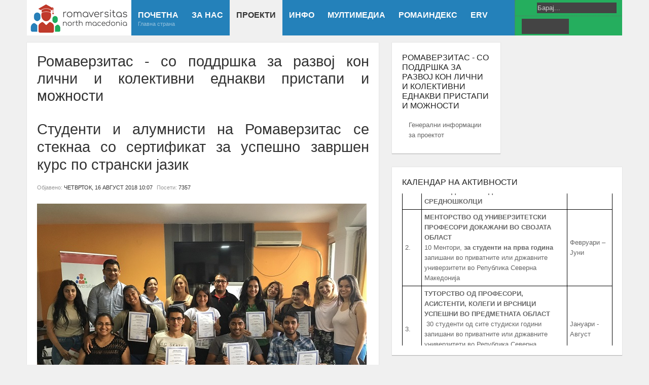

--- FILE ---
content_type: text/html; charset=utf-8
request_url: https://www.romaversitas.org.mk/index.php/proekti/proekt-3/229-%EF%BF%BD%EF%BF%BD%EF%BF%BD%EF%BF%BD%EF%BF%BD%EF%BF%BD%EF%BF%BD%EF%BF%BD%EF%BF%BD%EF%BF%BD%EF%BF%BD%EF%BF%BD%EF%BF%BD%EF%BF%BD%EF%BF%BD%EF%BF%BD-%EF%BF%BD%EF%BF%BD-%EF%BF%BD%EF%BF%BD%EF%BF%BD%EF%BF%BD%EF%BF%BD%EF%BF%BD%EF%BF%BD%EF%BF%BD%EF%BF%BD%EF%BF%BD%EF%BF%BD%EF%BF%BD%EF%BF%BD%EF%BF%BD%EF%BF%BD%EF%BF%BD%EF%BF%BD%EF%BF%BD-%EF%BF%BD%EF%BF%BD%EF%BF%BD%EF%BF%BD-%EF%BF%BD%EF%BF%BD%EF%BF%BD%EF%BF%BD%EF%BF%BD%EF%BF%BD%EF%BF%BD%EF%BF%BD%EF%BF%BD%EF%BF%BD%EF%BF%BD%EF%BF%BD%EF%BF%BD%EF%BF%BD%EF%BF%BD%EF%BF%BD%EF%BF%BD%EF%BF%BD%EF%BF%BD%EF%BF%BD%EF%BF%BD%EF%BF%BD%EF%BF%BD%EF%BF%BD-%EF%BF%BD%EF%BF%BD%EF%BF%BD%EF%BF%BD-%EF%BF%BD%EF%BF%BD%EF%BF%BD%EF%BF%BD%EF%BF%BD%EF%BF%BD%EF%BF%BD%EF%BF%BD%EF%BF%BD%EF%BF%BD%EF%BF%BD%EF%BF%BD%EF%BF%BD%EF%BF%BD-%EF%BF%BD%EF%BF%BD%EF%BF%BD%EF%BF%BD-%EF%BF%BD%EF%BF%BD%EF%BF%BD%EF%BF%BD%EF%BF%BD%EF%BF%BD%EF%BF%BD%EF%BF%BD%EF%BF%BD%EF%BF%BD%EF%BF%BD%EF%BF%BD%EF%BF%BD%EF%BF%BD%EF%BF%BD%EF%BF%BD%EF%BF%BD%EF%BF%BD%EF%BF%BD%EF%BF%BD-%EF%BF%BD%EF%BF%BD%EF%BF%BD%EF%BF%BD-%EF%BF%BD%EF%BF%BD%EF%BF%BD%EF%BF%BD%EF%BF%BD%EF%BF%BD%EF%BF%BD%EF%BF%BD%EF%BF%BD%EF%BF%BD%EF%BF%BD%EF%BF%BD%EF%BF%BD%EF%BF%BD-%EF%BF%BD%EF%BF%BD%EF%BF%BD%EF%BF%BD%EF%BF%BD%EF%BF%BD%EF%BF%BD%EF%BF%BD%EF%BF%BD%EF%BF%BD%EF%BF%BD%EF%BF%BD%EF%BF%BD%EF%BF%BD-%EF%BF%BD%EF%BF%BD%EF%BF%BD%EF%BF%BD%EF%BF%BD%EF%BF%BD%EF%BF%BD%EF%BF%BD-%EF%BF%BD%EF%BF%BD%EF%BF%BD%EF%BF%BD-%EF%BF%BD%EF%BF%BD%EF%BF%BD%EF%BF%BD%EF%BF%BD%EF%BF%BD%EF%BF%BD%EF%BF%BD%EF%BF%BD%EF%BF%BD%EF%BF%BD%EF%BF%BD%EF%BF%BD%EF%BF%BD%EF%BF%BD%EF%BF%BD-%EF%BF%BD%EF%BF%BD%EF%BF%BD%EF%BF%BD%EF%BF%BD%EF%BF%BD%EF%BF%BD%EF%BF%BD%EF%BF%BD%EF%BF%BD
body_size: 13743
content:
<!DOCTYPE html PUBLIC "-//W3C//DTD XHTML 1.0 Transitional//EN" "http://www.w3.org/TR/xhtml1/DTD/xhtml1-transitional.dtd">

<html xmlns="http://www.w3.org/1999/xhtml" xml:lang="mk-mk" lang="mk-mk">

<head>
    <script type="text/javascript">
var siteurl='/';
var tmplurl='/templates/ja_elastica/';
var isRTL = false;
</script>
<script>
  (function(i,s,o,g,r,a,m){i['GoogleAnalyticsObject']=r;i[r]=i[r]||function(){
  (i[r].q=i[r].q||[]).push(arguments)},i[r].l=1*new Date();a=s.createElement(o),
  m=s.getElementsByTagName(o)[0];a.async=1;a.src=g;m.parentNode.insertBefore(a,m)
  })(window,document,'script','//www.google-analytics.com/analytics.js','ga');

  ga('create', 'UA-75786639-1', 'auto');
  ga('send', 'pageview');

</script>

  <base href="https://www.romaversitas.org.mk/index.php/proekti/proekt-3/229-%EF%BF%BD%EF%BF%BD%EF%BF%BD%EF%BF%BD%EF%BF%BD%EF%BF%BD%EF%BF%BD%EF%BF%BD%EF%BF%BD%EF%BF%BD%EF%BF%BD%EF%BF%BD%EF%BF%BD%EF%BF%BD%EF%BF%BD%EF%BF%BD-%EF%BF%BD%EF%BF%BD-%EF%BF%BD%EF%BF%BD%EF%BF%BD%EF%BF%BD%EF%BF%BD%EF%BF%BD%EF%BF%BD%EF%BF%BD%EF%BF%BD%EF%BF%BD%EF%BF%BD%EF%BF%BD%EF%BF%BD%EF%BF%BD%EF%BF%BD%EF%BF%BD%EF%BF%BD%EF%BF%BD-%EF%BF%BD%EF%BF%BD%EF%BF%BD%EF%BF%BD-%EF%BF%BD%EF%BF%BD%EF%BF%BD%EF%BF%BD%EF%BF%BD%EF%BF%BD%EF%BF%BD%EF%BF%BD%EF%BF%BD%EF%BF%BD%EF%BF%BD%EF%BF%BD%EF%BF%BD%EF%BF%BD%EF%BF%BD%EF%BF%BD%EF%BF%BD%EF%BF%BD%EF%BF%BD%EF%BF%BD%EF%BF%BD%EF%BF%BD%EF%BF%BD%EF%BF%BD-%EF%BF%BD%EF%BF%BD%EF%BF%BD%EF%BF%BD-%EF%BF%BD%EF%BF%BD%EF%BF%BD%EF%BF%BD%EF%BF%BD%EF%BF%BD%EF%BF%BD%EF%BF%BD%EF%BF%BD%EF%BF%BD%EF%BF%BD%EF%BF%BD%EF%BF%BD%EF%BF%BD-%EF%BF%BD%EF%BF%BD%EF%BF%BD%EF%BF%BD-%EF%BF%BD%EF%BF%BD%EF%BF%BD%EF%BF%BD%EF%BF%BD%EF%BF%BD%EF%BF%BD%EF%BF%BD%EF%BF%BD%EF%BF%BD%EF%BF%BD%EF%BF%BD%EF%BF%BD%EF%BF%BD%EF%BF%BD%EF%BF%BD%EF%BF%BD%EF%BF%BD%EF%BF%BD%EF%BF%BD-%EF%BF%BD%EF%BF%BD%EF%BF%BD%EF%BF%BD-%EF%BF%BD%EF%BF%BD%EF%BF%BD%EF%BF%BD%EF%BF%BD%EF%BF%BD%EF%BF%BD%EF%BF%BD%EF%BF%BD%EF%BF%BD%EF%BF%BD%EF%BF%BD%EF%BF%BD%EF%BF%BD-%EF%BF%BD%EF%BF%BD%EF%BF%BD%EF%BF%BD%EF%BF%BD%EF%BF%BD%EF%BF%BD%EF%BF%BD%EF%BF%BD%EF%BF%BD%EF%BF%BD%EF%BF%BD%EF%BF%BD%EF%BF%BD-%EF%BF%BD%EF%BF%BD%EF%BF%BD%EF%BF%BD%EF%BF%BD%EF%BF%BD%EF%BF%BD%EF%BF%BD-%EF%BF%BD%EF%BF%BD%EF%BF%BD%EF%BF%BD-%EF%BF%BD%EF%BF%BD%EF%BF%BD%EF%BF%BD%EF%BF%BD%EF%BF%BD%EF%BF%BD%EF%BF%BD%EF%BF%BD%EF%BF%BD%EF%BF%BD%EF%BF%BD%EF%BF%BD%EF%BF%BD%EF%BF%BD%EF%BF%BD-%EF%BF%BD%EF%BF%BD%EF%BF%BD%EF%BF%BD%EF%BF%BD%EF%BF%BD%EF%BF%BD%EF%BF%BD%EF%BF%BD%EF%BF%BD" />
  <meta http-equiv="content-type" content="text/html; charset=utf-8" />
  <meta name="og:image" content="https://www.romaversitas.org.mk/images/cache/40b47d09e3c4ecb46931091b0b088775_w250_h160_cp.jpg" />
  <meta name="twitter:image" content="https://www.romaversitas.org.mk/images/kursevipostranskijazici16082018.jpg" />
  <meta name="og:title" content="Студенти и алумнисти на Ромаверзитас се стекнаа со сертификат за успешно завршен курс по странски јазик" />
  <meta name="twitter:title" content="Студенти и алумнисти на Ромаверзитас се стекнаа со сертификат за успешно завршен курс по странски јазик" />
  <meta name="og:description" content="Roma Students Portal" />
  <meta name="twitter:description" content="Вкупно 45 студенти и алумнисти во Скопје, Битола, Штип, Куманово и Прилеп посетуваа курс по странски јазици. Тие успешно го завршија курсот и се здобија со сертификати за познавање на одреден степен на странски јазик. Курсевите се одвиваа во периодот февруари-јуни 2018 година, каде што вкупно 41 с..." />
  <meta name="og:type" content="article" />
  <meta name="og:url" content="https://www.romaversitas.org.mk/index.php/proekti/proekt-3/229-%EF%BF%BD%EF%BF%BD%EF%BF%BD%EF%BF%BD%EF%BF%BD%EF%BF%BD%EF%BF%BD%EF%BF%BD%EF%BF%BD%EF%BF%BD%EF%BF%BD%EF%BF%BD%EF%BF%BD%EF%BF%BD%EF%BF%BD%EF%BF%BD-%EF%BF%BD%EF%BF%BD-%EF%BF%BD%EF%BF%BD%EF%BF%BD%EF%BF%BD%EF%BF%BD%EF%BF%BD%EF%BF%BD%EF%BF%BD%EF%BF%BD%EF%BF%BD%EF%BF%BD%EF%BF%BD%EF%BF%BD%EF%BF%BD%EF%BF%BD%EF%BF%BD%EF%BF%BD%EF%BF%BD-%EF%BF%BD%EF%BF%BD%EF%BF%BD%EF%BF%BD-%EF%BF%BD%EF%BF%BD%EF%BF%BD%EF%BF%BD%EF%BF%BD%EF%BF%BD%EF%BF%BD%EF%BF%BD%EF%BF%BD%EF%BF%BD%EF%BF%BD%EF%BF%BD%EF%BF%BD%EF%BF%BD%EF%BF%BD%EF%BF%BD%EF%BF%BD%EF%BF%BD%EF%BF%BD%EF%BF%BD%EF%BF%BD%EF%BF%BD%EF%BF%BD%EF%BF%BD-%EF%BF%BD%EF%BF%BD%EF%BF%BD%EF%BF%BD-%EF%BF%BD%EF%BF%BD%EF%BF%BD%EF%BF%BD%EF%BF%BD%EF%BF%BD%EF%BF%BD%EF%BF%BD%EF%BF%BD%EF%BF%BD%EF%BF%BD%EF%BF%BD%EF%BF%BD%EF%BF%BD-%EF%BF%BD%EF%BF%BD%EF%BF%BD%EF%BF%BD-%EF%BF%BD%EF%BF%BD%EF%BF%BD%EF%BF%BD%EF%BF%BD%EF%BF%BD%EF%BF%BD%EF%BF%BD%EF%BF%BD%EF%BF%BD%EF%BF%BD%EF%BF%BD%EF%BF%BD%EF%BF%BD%EF%BF%BD%EF%BF%BD%EF%BF%BD%EF%BF%BD%EF%BF%BD%EF%BF%BD-%EF%BF%BD%EF%BF%BD%EF%BF%BD%EF%BF%BD-%EF%BF%BD%EF%BF%BD%EF%BF%BD%EF%BF%BD%EF%BF%BD%EF%BF%BD%EF%BF%BD%EF%BF%BD%EF%BF%BD%EF%BF%BD%EF%BF%BD%EF%BF%BD%EF%BF%BD%EF%BF%BD-%EF%BF%BD%EF%BF%BD%EF%BF%BD%EF%BF%BD%EF%BF%BD%EF%BF%BD%EF%BF%BD%EF%BF%BD%EF%BF%BD%EF%BF%BD%EF%BF%BD%EF%BF%BD%EF%BF%BD%EF%BF%BD-%EF%BF%BD%EF%BF%BD%EF%BF%BD%EF%BF%BD%EF%BF%BD%EF%BF%BD%EF%BF%BD%EF%BF%BD-%EF%BF%BD%EF%BF%BD%EF%BF%BD%EF%BF%BD-%EF%BF%BD%EF%BF%BD%EF%BF%BD%EF%BF%BD%EF%BF%BD%EF%BF%BD%EF%BF%BD%EF%BF%BD%EF%BF%BD%EF%BF%BD%EF%BF%BD%EF%BF%BD%EF%BF%BD%EF%BF%BD%EF%BF%BD%EF%BF%BD-%EF%BF%BD%EF%BF%BD%EF%BF%BD%EF%BF%BD%EF%BF%BD%EF%BF%BD%EF%BF%BD%EF%BF%BD%EF%BF%BD%EF%BF%BD" />
  <meta name="og:site_name" content="Romaversitas Macedonia" />
  <meta name="author" content="Super User" />
  <meta name="description" content="Roma Students Portal" />
  <meta name="generator" content="Joomla! - Open Source Content Management" />
  <title>Студенти и алумнисти на Ромаверзитас се стекнаа со сертификат за успешно завршен курс по странски јазик - romaversitas.org.mk</title>
  <link href="https://www.romaversitas.org.mk/index.php/component/search/?Itemid=569&amp;catid=229&amp;id=229&amp;format=opensearch" rel="search" title="Барај romaversitas.org.mk" type="application/opensearchdescription+xml" />
  <link rel="stylesheet" href="/plugins/content/fastsocialshare/style/style.css" type="text/css" />
  <link rel="stylesheet" href="/media/jui/css/icomoon.css" type="text/css" />
  <link rel="stylesheet" href="/." type="text/css" />
  <link rel="stylesheet" href="/modules/mod_textscroller/assets/css/style.css" type="text/css" />
  <link rel="stylesheet" href="/plugins/system/jat3/jat3/base-themes/default/css/addons.css" type="text/css" />
  <link rel="stylesheet" href="/plugins/system/jat3/jat3/base-themes/default/css/template-j30.css" type="text/css" />
  <link rel="stylesheet" href="/plugins/system/jat3/jat3/base-themes/default/css/layout.css" type="text/css" />
  <link rel="stylesheet" href="/plugins/system/jat3/jat3/base-themes/default/css/template.css" type="text/css" />
  <link rel="stylesheet" href="/plugins/system/jat3/jat3/base-themes/default/css/usertools.css" type="text/css" />
  <link rel="stylesheet" href="/plugins/system/jat3/jat3/base-themes/default/css/css3.css" type="text/css" />
  <link rel="stylesheet" href="/plugins/system/jat3/jat3/base-themes/default/css/menu/mega.css" type="text/css" />
  <link rel="stylesheet" href="/templates/ja_elastica/css/typo.css" type="text/css" />
  <link rel="stylesheet" href="/templates/ja_elastica/css/template-j30.css" type="text/css" />
  <link rel="stylesheet" href="/templates/ja_elastica/css/layout.css" type="text/css" />
  <link rel="stylesheet" href="/templates/ja_elastica/css/template.css" type="text/css" />
  <link rel="stylesheet" href="/templates/ja_elastica/css/modules.css" type="text/css" media="all" />
  <link rel="stylesheet" href="/templates/ja_elastica/css/layout-mobile.css" type="text/css" media="only screen and (max-width:719px)" />
  <link rel="stylesheet" href="/templates/ja_elastica/css/layout-mobile-port.css" type="text/css" media="only screen and (max-width:479px)" />
  <link rel="stylesheet" href="/templates/ja_elastica/css/layout-tablet.css" type="text/css" media="only screen and (min-width:720px) and (max-width: 985px)" />
  <link rel="stylesheet" href="/templates/ja_elastica/css/layout-normal.css" type="text/css" media="only screen and (min-width:986px) and (max-width: 1235px)" />
  <link rel="stylesheet" href="/templates/ja_elastica/css/layout-wide.css" type="text/css" media="only screen and (min-width:1236px)" />
  <link rel="stylesheet" href="/templates/ja_elastica/css/css3.css" type="text/css" />
  <link rel="stylesheet" href="/templates/ja_elastica/css/menu/mega.css" type="text/css" />
  <script src="/media/system/js/mootools-core.js" type="text/javascript"></script>
  <script src="/media/system/js/core.js" type="text/javascript"></script>
  <script src="/media/system/js/mootools-more.js" type="text/javascript"></script>
  <script src="/plugins/system/jat3/jat3/base-themes/default/js/core.js" type="text/javascript"></script>
  <script src="/templates/ja_elastica/js/mega.rjd.js" type="text/javascript"></script>
  <script src="/templates/ja_elastica/js/jquery/jquery-1.8.3.min.js" type="text/javascript"></script>
  <script src="/templates/ja_elastica/js/jquery.noconflict.js" type="text/javascript"></script>
  <script src="/templates/ja_elastica/js/jquery.masonry.js" type="text/javascript"></script>
  <script src="/templates/ja_elastica/js/jquery.mediaqueries.js" type="text/javascript"></script>
  <script src="/templates/ja_elastica/js/menu/mega.js" type="text/javascript"></script>
  <script src="/modules/mod_textscroller/assets/js/script.js" type="text/javascript"></script>
  <script type="text/javascript">
jQuery.noConflict();
	window.addEvent('domready', function() {
		TextScroller(Array(141, 1, 20, 400, 500, 1));
	});

  </script>

<!--[if ie]><link href="/plugins/system/jat3/jat3/base-themes/default/css/template-ie.css" type="text/css" rel="stylesheet" /><![endif]--> 
<!--[if ie 7]><link href="/plugins/system/jat3/jat3/base-themes/default/css/template-ie7.css" type="text/css" rel="stylesheet" /><![endif]--> 
<!--[if ie 7]><link href="/templates/ja_elastica/css/template-ie7.css" type="text/css" rel="stylesheet" /><![endif]--> 


<meta name="viewport" content="width=device-width, initial-scale=1.0, maximum-scale=3.0, user-scalable=yes"/>
<meta name="HandheldFriendly" content="true" />


<link href="/plugins/system/jat3/jat3/base-themes/default/images/favicon.ico" rel="shortcut icon" type="image/x-icon" />


<style>
  #mainCom {
    display: none !important;
  }
</style>
    
    <style type="text/css">
/*dynamic css*/
</style></head>

<body id="bd" class="bd fs3 com_content">
<a name="Top" id="Top"></a>
<div id="ja-wrapper">

	            <div id="ja-header"
            	class="wrap ">
                   <div class="main">
                           <div class="main-inner1 clearfix">
                <h1 class="logo">
    <a href="/" title="romaversitas.org.mk">
		<img src="/templates/ja_elastica/images/logo-trans.png" alt="romaversitas.org.mk" />
	</a>
</h1>

<div id="ja-mainnav" class="clearfix">
	<div class="ja-megamenu clearfix" id="ja-megamenu">
<ul class="megamenu level0"><li  class="mega first"><a href="https://www.romaversitas.org.mk/"  class="mega first" id="menu435" title="Почетна"><span class="menu-title">Почетна</span><span class="menu-desc">Главна страна</span></a></li><li  class="mega haschild"><a href="#"  class="mega haschild" id="menu558" title="За Нас"><span class="menu-title">За Нас</span></a><div class="childcontent cols1 ">
<div class="childcontent-inner-wrap">
<div class="childcontent-inner clearfix" style="width: 200px;"><div class="megacol column1 first" style="width: 200px;"><ul class="megamenu level1"><li  class="mega first"><a href="/index.php/за-нас/историјат"  class="mega first" id="menu559" title="Историјат"><span class="menu-title">Историјат</span></a></li><li  class="mega"><a href="/index.php/за-нас/визија,-мисија-и-стратегија"  class="mega" id="menu560" title="Визија, мисија и стратегија"><span class="menu-title">Визија, мисија и стратегија</span></a></li><li  class="mega"><a href="/index.php/за-нас/dokumenti"  class="mega" id="menu561" title="Документи"><span class="menu-title">Документи</span></a></li><li  class="mega"><a href="/index.php/за-нас/советодавен-одбор"  class="mega" id="menu562" title="Советодавен одбор"><span class="menu-title">Советодавен одбор</span></a></li><li  class="mega"><a href="/index.php/за-нас/извршен-одбор"  class="mega" id="menu563" title="Извршен одбор"><span class="menu-title">Извршен одбор</span></a></li><li  class="mega"><a href="/index.php/за-нас/извршна-канцеларија"  class="mega" id="menu564" title="Извршна канцеларија"><span class="menu-title">Извршна канцеларија</span></a></li><li  class="mega"><a href="/index.php/за-нас/донатори-и-соработници"  class="mega" id="menu565" title="Донатори и соработници"><span class="menu-title">Донатори и соработници</span></a></li><li  class="mega"><a href="/index.php/за-нас/контакт"  class="mega" id="menu587" title="Контакт"><span class="menu-title">Контакт</span></a></li><li  class="mega last"><a href="/index.php/за-нас/2018-08-13-19-54-38"  class="mega last" id="menu588" title="Нашето лого"><span class="menu-title">Нашето лого</span></a></li></ul></div></div>
</div></div></li><li  class="mega haschild active"><a href="#"  class="mega haschild active" id="menu566" title="Проекти"><span class="menu-title">Проекти</span></a><div class="childcontent cols2 ">
<div class="childcontent-inner-wrap">
<div class="childcontent-inner clearfix" style="width: 400px;"><div class="megacol column1 first" style="width: 200px;"><ul class="megamenu level1"><li  class="mega first"><a href="/index.php/proekti/proekt-1"  class="mega first" id="menu567" title="Ромаверзитас - академска и друга поддршка на студенти Роми од Македонија"><span class="menu-title">Ромаверзитас - академска и друга поддршка на студенти Роми од Македонија</span></a></li><li  class="mega"><a href="/index.php/proekti/proekt-2"  class="mega" id="menu568" title="Конект за организирано делување на младите Роми"><span class="menu-title">Конект за организирано делување на младите Роми</span></a></li><li  class="mega active"><a href="/index.php/proekti/proekt-3"  class="mega active" id="menu569" title="Ромаверзитас - со поддршка за развој кон лични и колективни еднакви пристапи и можности"><span class="menu-title">Ромаверзитас - со поддршка за развој кон лични и колективни еднакви пристапи и можности</span></a></li><li  class="mega"><a href="/index.php/proekti/proekt-4"  class="mega" id="menu590" title="Од идеја до реализација – Модел за вистинско вклучување во образованието"><span class="menu-title">Од идеја до реализација – Модел за вистинско вклучување во образованието</span></a></li></ul></div><div class="megacol column2 last" style="width: 200px;"><ul class="megamenu level1"><li  class="mega first"><a href="/index.php/proekti/proekt-5"  class="mega first" id="menu591" title="Биди дел од заедницата – Дебатирај!"><span class="menu-title">Биди дел од заедницата – Дебатирај!</span></a></li><li  class="mega"><a href="/index.php/proekti/proekt-6"  class="mega" id="menu592" title="Зголемување на пристапот и учеството на ученици Роми во средното образование и транзиција на пазарот на труд"><span class="menu-title">Зголемување на пристапот и учеството на ученици Роми во средното образование и транзиција на пазарот на труд</span></a></li><li  class="mega"><a href="/index.php/proekti/proekt-7"  class="mega" id="menu593" title="Зголемување на пристапот и учеството на студенти Роми во високото образование и транзиција на пазарот на труд"><span class="menu-title">Зголемување на пристапот и учеството на студенти Роми во високото образование и транзиција на пазарот на труд</span></a></li><li  class="mega"><a href="/index.php/proekti/proekt-8"  class="mega" id="menu594" title="Вклучени и активни млади"><span class="menu-title">Вклучени и активни млади</span></a></li></ul></div></div>
</div></div></li><li  class="mega haschild"><a href="#"  class="mega haschild" id="menu570" title="Инфо"><span class="menu-title">Инфо</span></a><div class="childcontent cols1 ">
<div class="childcontent-inner-wrap">
<div class="childcontent-inner clearfix" style="width: 200px;"><div class="megacol column1 first" style="width: 200px;"><ul class="megamenu level1"><li  class="mega first"><a href="/index.php/info/конкурси"  class="mega first" id="menu571" title="Конкурси"><span class="menu-title">Конкурси</span></a></li><li  class="mega"><a href="/index.php/info/novosti"  class="mega" id="menu572" title="Новости"><span class="menu-title">Новости</span></a></li><li  class="mega last"><a href="/index.php/info/публикации"  class="mega last" id="menu573" title="Публикации"><span class="menu-title">Публикации</span></a></li></ul></div></div>
</div></div></li><li  class="mega haschild"><a href="#"  class="mega haschild" id="menu574" title="Мултимедиа"><span class="menu-title">Мултимедиа</span></a><div class="childcontent cols1 ">
<div class="childcontent-inner-wrap">
<div class="childcontent-inner clearfix" style="width: 200px;"><div class="megacol column1 first" style="width: 200px;"><ul class="megamenu level1"><li  class="mega first"><a href="/index.php/multimedia/fotogalerija"  class="mega first" id="menu575" title="Фотогалерија"><span class="menu-title">Фотогалерија</span></a></li><li  class="mega last"><a href="/index.php/multimedia/videogalerija"  class="mega last" id="menu576" title="Видео галерија"><span class="menu-title">Видео галерија</span></a></li></ul></div></div>
</div></div></li><li  class="mega haschild"><a href="#"  class="mega haschild" id="menu578" title="Ромаиндекс"><span class="menu-title">Ромаиндекс</span></a><div class="childcontent cols1 ">
<div class="childcontent-inner-wrap">
<div class="childcontent-inner clearfix" style="width: 200px;"><div class="megacol column1 first" style="width: 200px;"><ul class="megamenu level1"><li  class="mega first"><a href="/index.php/romaindex-activism/2020-02-14-10-53-22"  class="mega first" id="menu607" title="Електронски весник"><span class="menu-title">Електронски весник</span></a></li><li  class="mega"><a href="/index.php/romaindex-activism/2020-02-14-11-00-59"  class="mega" id="menu611" title="Ромски идентитет"><span class="menu-title">Ромски идентитет</span></a></li><li  class="mega"><a href="/index.php/romaindex-activism/2020-02-14-10-59-47"  class="mega" id="menu608" title="Колумна"><span class="menu-title">Колумна</span></a></li><li  class="mega"><a href="/index.php/romaindex-activism/2020-02-14-11-00-11"  class="mega" id="menu609" title="Наука и знаење"><span class="menu-title">Наука и знаење</span></a></li><li  class="mega"><a href="/index.php/romaindex-activism/2020-02-14-11-00-39"  class="mega" id="menu610" title="Занимливости"><span class="menu-title">Занимливости</span></a></li><li  class="mega last"><a href="/index.php/romaindex-activism/info-press-cliping"  class="mega last" id="menu612" title="Инфо (press cliping)"><span class="menu-title">Инфо (press cliping)</span></a></li></ul></div></div>
</div></div></li><li  class="mega last"><a href="https://e.romaversitas.org.mk/" target="_blank"  class="mega last" id="menu613" title="eRV"><span class="menu-title">eRV</span></a></li></ul>
</div>            <script type="text/javascript">
                var megamenu = new jaMegaMenuMoo ('ja-megamenu', {
                    'bgopacity': 0,
                    'delayHide': 300,
                    'slide'    : 0,
                    'fading'   : 0,
                    'direction': 'down',
                    'action'   : 'mouseover',
                    'tips'     : false,
                    'duration' : 300,
                    'hidestyle': 'fastwhenshow'
                });
            </script>
            </div>

<div id="ja-top" class="clearfix">
		<div id="ja-search">
		<span class="search-btn">Search</span>
		<form action="/index.php/proekti/proekt-3" method="post" class="search">
		<label for="mod-search-searchword">Барај...</label><input name="searchword" id="mod-search-searchword" maxlength="200"  class="inputbox" type="text" size="20" value="Барај..."  onblur="if (this.value=='') this.value='Барај...';" onfocus="if (this.value=='Барај...') this.value='';" />	<input type="hidden" name="task" value="search" />
	<input type="hidden" name="option" value="com_search" />
	<input type="hidden" name="Itemid" value="569" />
</form>

	</div>
	<script type="text/javascript">
		// toggle search box active when click on search button
		$$('.search-btn').addEvent ('mouseenter', function () {
			// focus on search box
			$('mod-search-searchword').focus();
		});
		$('mod-search-searchword').addEvents ({
			'blur': function () {$('ja-search').removeClass ('active');},
			'focus': function () {$('ja-search').addClass ('active');}
		});
	</script>
			<div id="ja-social">
		

<div class="custom"  >
	<ul class="ja-social">
<li class="social-facebook"><a title="Facebook" href="https://www.facebook.com/Association-of-Citizens-Romaversitas-538919289607811/">Facebook</a></li>
<li class="social-youtube"><a title="Youtube" href="https://www.youtube.com/channel/UClSYU0NjuKlm3yVc8Gm_aBw">Youtube</a></li>
<li class="social-gplus"><a title="ISSUU" href="https://issuu.com/romaversitas">ISSUU</a></li>
</ul></div>

	</div>
	</div>

<ul class="no-display">
    <li><a href="#ja-content" title="Skip to content">Skip to content</a></li>
</ul>                </div>
                            </div>
                        </div>
            
	<!-- MAIN CONTAINER -->
	<div id="ja-container" class="wrap ja-r1 clearfix">
		<div id="ja-main-wrap" class="main clearfix">
			<div id="ja-main" class="clearfix">
									<div id="ja-content" class="ja-content ja-masonry">
											
						<div id="ja-content-main" class="ja-content-main clearfix">
							<div id="system-message-container">
	</div>
							<div class="item-page clearfix">
	<h1 class="componentheading">
	Ромаверзитас - со поддршка за развој кон лични и колективни еднакви пристапи и можности	</h1>
	<h2 class="contentheading">
			<a href="/index.php/proekti/proekt-3/229-студенти-и-алумнисти-на-ромаверзитас-се-стекнаа-со-сертификат-за-успешно-завршен-курс-по-странски-јазик">
		Студенти и алумнисти на Ромаверзитас се стекнаа со сертификат за успешно завршен курс по странски јазик</a>
		</h2>

	
<div class="article-tools clearfix">



	<dl class="article-info">
	<dt class="article-info-term">Детали</dt>
	<dd class="published">
	Објавено: <span>Четврток, 16 Август 2018 10:07</span>	</dd>
	
	<dd class="hits">
	Посети: <span>7357</span>	</dd>
	</dl>
</div>
<div class="img-fulltext-left">
<img src="/images/kursevipostranskijazici16082018.jpg" alt=""/>
</div>
	<p>Вкупно 45 студенти и алумнисти во Скопје, Битола, Штип, Куманово и Прилеп посетуваа курс по странски јазици. Тие успешно го завршија курсот и се здобија со сертификати за познавање на одреден степен на странски јазик. </p>
<p>Курсевите се одвиваа во периодот февруари-јуни 2018 година, каде што вкупно 41 студент  и 4 алумнисти корисници на проектот на  Ромаверзитас посетија курсеви по англиски, германски или француски јазик, според нивните потреби. </p>
 
<p> </p>
<p>Целта на курсот по странски јазици е да им помогне на студентите Роми да ги подобрат нивните вештините за странски јазици, да се стекнат со одреден нов степен на странски јазик со кое ќе се зголеми нивниот пристап до информациите, нивното учество и искористеност на интернационалните програми и можности, како и зголемување на нивните можности за вработување и градење на кариера.</p>
<p>Курсот е активност предвидена со проектот „Ромаверзитас – со поддршка и развој кон лични и колективни еднакви пристапи и можности“. Овој проект е финансиран од Ромскиот Образовен Фонд од Будимпешта.</p>
<p> </p><div class="fastsocialshare_container fastsocialshare-align-left"><div class="fastsocialshare-subcontainer"><script>
					var loadAsyncDeferredFacebook = function() {
						(function(d, s, id) {
						  var js, fjs = d.getElementsByTagName(s)[0];
						  if (d.getElementById(id)) return;
						  js = d.createElement(s); js.id = id;
						  js.src = "//connect.facebook.net/mk_MK/sdk.js#xfbml=1&version=v3.0";
						  fjs.parentNode.insertBefore(js, fjs);
						}(document, 'script', 'facebook-jssdk'));
					}
	
			  		if (window.addEventListener)
						window.addEventListener("load", loadAsyncDeferredFacebook, false);
					else if (window.attachEvent)
						window.attachEvent("onload", loadAsyncDeferredFacebook);
					else
				  		window.onload = loadAsyncDeferredFacebook;
					</script><div class="fastsocialshare-share-fbl fastsocialshare-button_count">
				<div class="fb-like"
					data-href="https://www.romaversitas.org.mk/index.php/proekti/proekt-3/229-студенти-и-алумнисти-на-ромаверзитас-се-стекнаа-со-сертификат-за-успешно-завршен-курс-по-странски-јазик"
					data-layout="button_count"
                	data-width="100"
					data-action="like"
					data-show-faces="true"
					data-share="false">
				</div></div><div class="fastsocialshare-share-fbsh fb-shareme-core">
					<div class="fb-share-button fb-shareme-core"
						data-href="https://www.romaversitas.org.mk/index.php/proekti/proekt-3/229-студенти-и-алумнисти-на-ромаверзитас-се-стекнаа-со-сертификат-за-успешно-завршен-курс-по-странски-јазик"
						data-layout="button"
						data-size="small">
					</div></div><div class="fastsocialshare-share-tw">
						<a href="https://twitter.com/intent/tweet" data-dnt="true" class="twitter-share-button"  data-text="Студенти и алумнисти на Ромаверзитас се стекнаа со сертификат за успешно завршен курс по странски јазик" data-count="horizontal" data-via="" data-url="https://www.romaversitas.org.mk/index.php/proekti/proekt-3/229-студенти-и-алумнисти-на-ромаверзитас-се-стекнаа-со-сертификат-за-успешно-завршен-курс-по-странски-јазик" data-lang="mk">Tweet</a>
						</div>
						<script>
							var loadAsyncDeferredTwitter =  function() {
	            						var d = document;
	            						var s = 'script';
	            						var id = 'twitter-wjs';
					            		var js,fjs=d.getElementsByTagName(s)[0],p=/^http:/.test(d.location)?'http':'https';if(!d.getElementById(id)){
						        		js=d.createElement(s);js.id=id;js.src=p+'://platform.twitter.com/widgets.js';fjs.parentNode.insertBefore(js,fjs);}
					        		}
						
							if (window.addEventListener)
								window.addEventListener("load", loadAsyncDeferredTwitter, false);
							else if (window.attachEvent)
								window.attachEvent("onload", loadAsyncDeferredTwitter);
							else
								window.onload = loadAsyncDeferredTwitter;
						</script><div class="fastsocialshare-share-lin">
						<script type="text/javascript">
							var loadAsyncDeferredLinkedin =  function() {
								var po = document.createElement('script');
								po.type = 'text/javascript';
								po.async = true;
								po.src = 'https://platform.linkedin.com/in.js';
								po.innerHTML = 'lang: mk_MK';
								var s = document.getElementsByTagName('script')[0];
								s.parentNode.insertBefore(po, s);
							};
		
							 if (window.addEventListener)
							  window.addEventListener("load", loadAsyncDeferredLinkedin, false);
							else if (window.attachEvent)
							  window.attachEvent("onload", loadAsyncDeferredLinkedin);
							else
							  window.onload = loadAsyncDeferredLinkedin;
						</script>
						<script type="in/share" data-url="https://www.romaversitas.org.mk/index.php/proekti/proekt-3/229-студенти-и-алумнисти-на-ромаверзитас-се-стекнаа-со-сертификат-за-успешно-завршен-курс-по-странски-јазик" data-counter="right"></script>
						</div></div></div>
		

	</div>						</div>
						
												
					</div>
													
							<div class="ja-moduletable ja-masonry moduletable" id="Mod136">
		<div class="moduletable-inner clearfix">
									<h3><span>Ромаверзитас - со поддршка за развој кон лични и колективни еднакви пристапи и можности</span></h3>
						<div class="ja-box-ct clearfix">
			<ul class="nav menu">
<li class="item-600"><a href="/index.php/2019-07-08-09-44-17" >Генерални информации за проектот</a></li></ul>
			</div>
		</div>
    </div>
		<div class="ja-moduletable ja-masonry moduletable grid-double" id="Mod141">
		<div class="moduletable-inner clearfix">
									<h3><span>КАЛЕНДАР НА АКТИВНОСТИ</span></h3>
						<div class="ja-box-ct clearfix">
			<div id="tContainer141" class="tContainer" style="width: 100%; height: 300px;"><style>
table, th, td {
  border: 1px solid black;
}
</style>
<table style="border: 1px solid black;">
<tbody>
<tr>
<td style="background-color: blue; width: 43px; color: white;" width="43"> </td>
<td style="background-color: blue; width: 43px; color: white;" width="515">
<p><strong>А К Т И В Н О С Т И</strong></p>
</td>
<td style="background-color: blue; width: 43px; color: white;" width="100">
<p><strong>ПЕРИОД</strong></p>
</td>
</tr>
<tr>
<td width="43">
<p>1.</p>
</td>
<td width="515">
<p><strong>ПРОМОЦИЈА И ПОТПИШУВАЊЕ НА ДОГОВОРИ СО КОРИСНИЦИТЕ НА СТИПЕНДИЈА – СТУДЕНТИ И СРЕДНОШКОЛЦИ </strong></p>
</td>
<td width="100">
<p>Јануари</p>
</td>
</tr>
<tr>
<td width="43">
<p>2.</p>
</td>
<td width="515">
<p><strong>МЕНТОРСТВО ОД УНИВЕРЗИТЕТСКИ ПРОФЕСОРИ ДОКАЖАНИ ВО СВОЈАТА ОБЛАСТ</strong></p>
<p>10 Ментори, <strong>за студенти на прва година</strong> запишани во приватните или државните универзитети во Република Северна Македонија</p>
</td>
<td width="100">
<p>Февруари – Јуни</p>
</td>
</tr>
<tr>
<td width="43">
<p>3.</p>
</td>
<td width="515">
<p><strong>ТУТОРСТВО ОД ПРОФЕСОРИ, АСИСТЕНТИ, КОЛЕГИ И ВРСНИЦИ УСПЕШНИ ВО ПРЕДМЕТНАТА ОБЛАСТ</strong></p>
<p> 30 студенти од сите студиски години запишани во приватните или државните универзитети во Република Северна Македонија, заради полесно совладување на материјата во предметната област.</p>
</td>
<td width="100">
<p>Јануари - Август</p>
</td>
</tr>
<tr>
<td width="43">
<p>4.</p>
</td>
<td width="515">
<p><strong>РАБОТНИ ПРАКСИ </strong><strong>ЗА СТУДЕНТИ И СРЕДНОШКОЛЦИ</strong></p>
<p><strong>Број </strong><strong>:</strong> 20 Студенти</p>
<p>20 Средношколци</p>
<p>20 Ментори за средношколците при извршување на работната пракса</p>
<p><strong>Период</strong> : 3 Месеци</p>
<p>Работни пракси во институции, НВО, приватни фирми и компании</p>
</td>
<td width="100">
<p>Јануари - Август</p>
</td>
</tr>
<tr>
<td width="43">
<p>5.</p>
</td>
<td width="515">
<p><strong>БИБЛИОТЕКА НА РОМАВЕРЗИТАС </strong></p>
<p>Студенти и корисници на Ромаверзитас. Набавка на нови книги потребни за користење од страна на студентите на Ромаверзитас</p>
</td>
<td width="100">
<p>Јануари - Август</p>
</td>
</tr>
<tr>
<td width="43">
<p>6.</p>
</td>
<td width="515">
<p><strong>МЕСЕЧНИ СОСТАНОЦИ СО СТУДЕНТИТЕ НА РОМАВЕРЗИТАС И КВАРТАЛНИ СОСТАНОЦИ СО СТУДЕНТИ И СРЕДНОШКОЛЦИ КОРИСНИЦИ НА СТИПЕНДИЈА </strong></p>
</td>
<td width="100">
<p>Јануари - Август</p>
</td>
</tr>
<tr>
<td width="43">
<p>7.</p>
</td>
<td width="515">
<p><strong>НАДОГРАДБА НА ПЛАТФОРМА Еромаверзитас И МОБИЛНА АПЛИКАЦИЈА ЗА РЕГИСТРИРАЊЕ НА СИТЕ СТУДЕНТИ И КОРИСНИЦИ НА РОМАВЕРЗИТАС </strong></p>
</td>
<td width="100">
<p>Јануари - Август</p>
</td>
</tr>
<tr>
<td width="43">
<p>8.</p>
</td>
<td width="515">
<p><strong>ПОДРШКА ЗА ОРГАНИЗИРАЊЕ ,ФОРМИРАЊЕ И ФУНКЦИОНИРАЊЕ НА УНИЈА НА МЛАДИ НА РОМАВЕРЗИТАС</strong></p>
<p>Дебати, номинација и наградување на најдобрите студенти на генерацијата, Подршка на СИП (студентски иницијативи, кампањи), регистрирање во платформата ЕРомаверзитас и користење на мобилна апликација еРомаверзитас.</p>
</td>
<td width="100">
<p>Јануари – Август</p>
</td>
</tr>
<tr>
<td width="43">
<p>9.</p>
</td>
<td width="515">
<p><strong>ЗАБАВА, ПИКНИК, ТЕАТАР, ФИЛМСКА ВЕЧЕР И ДРУГИ ИНИЦИЈАТИВИ </strong></p>
</td>
<td width="100">
<p>Јануари – Август</p>
</td>
</tr>
<tr>
<td width="43">
<p>10.</p>
</td>
<td width="515">
<p><strong>РОМА ИНДЕКС</strong></p>
<p>Број на вклучени лица: 5 лица и еден ментор</p>
</td>
<td width="100">
<p>Јануари - Август</p>
</td>
</tr>
<tr>
<td width="43">
<p>11.</p>
</td>
<td width="515">
<p><strong>ОДБЕЛЕЖУВАЊЕ НА ВАЖНИ ДАТУМИ ЗА РОМСКИОТ НАРОД</strong></p>
</td>
<td width="100">
<p>Јануари - Август</p>
</td>
</tr>
<tr>
<td width="43">
<p>12.</p>
</td>
<td width="515">
<p><strong>КУРС ЗА КОМПЈУТЕРИ</strong></p>
<p>Број : 7 студенти на Ромаверзитас и</p>
<p>10 матуранти</p>
</td>
<td width="100">
<p>Јануари - Август</p>
</td>
</tr>
<tr>
<td width="43">
<p>13.</p>
</td>
<td width="515">
<p><strong>ПОДГОТОВКА НА БИЗНИС ПЛАНОВИ ЗА МАТУРАНТИ</strong></p>
</td>
<td width="100">
<p>Јуни – август</p>
</td>
</tr>
<tr>
<td width="43">
<p>14.</p>
</td>
<td width="515">
<p><strong>ЗИМСКА БИЗНИС ШКОЛА ЗА СТУДЕНТИ ЗА ГРАДЕЊЕ КАПАЦИТЕТИ ЗА НАСТАП НА ПАЗАРОТ НА ТРУД</strong></p>
<p>Број : 20 Студенти,</p>
<p>Локација: надвор од Скопје, 4 ноќевања</p>
</td>
<td width="100">
<p>Февруари</p>
</td>
</tr>
<tr>
<td width="43">
<p>15.</p>
</td>
<td width="515">
<p><strong>ЗИМСКА </strong><strong>ШКОЛА ЗА СРЕДНОШКОЛЦИ РОМИ НА ТЕМА </strong><strong>:</strong></p>
<p>- <strong>ИДЕНТИТЕТ, ВЛАДЕЊЕ НА ПРАВО, ПОЛИТИЧКА КУЛТУРА И ДЕМОКРАТИЈА И </strong></p>
<p>- <strong>ГРАДЕЊЕ НА КАПАЦИТЕТИ ЗА ЗГОЛЕМУВАЊЕ НА ВРАБОТЛИВОСТА И НАСТАП НА ПАЗАРОТ НА ТРУД НА СРЕДНОШКОЛЦИ РОМИ</strong></p>
<p>Број : 40 Средношколци,</p>
<p>Локација: надвор од Скопје</p>
</td>
<td width="100">
<p>Февруари</p>
</td>
</tr>
<tr>
<td width="43">
<p>16.</p>
</td>
<td width="515">
<p><b>ДВОДНЕВНА РАБОТИЛНИЦА НА ТЕМА: АКТИВИЗАМ И УЧЕСТВОТО НА ОБРАЗОВАНИ РОМИ ВО ЈАВНИТЕ ПОЛИТИКИ </b></p>
<p>Број : 20  учесници</p>
<p> </p>
<p>Локација:  надвор од Скопје</p>
</td>
<td width="100">
<p>Февруари </p>
</td>
</tr>
<tr>
<td width="43">
<p>17.</p>
</td>
<td width="515">
<p><strong>СЕМИНАР НА ТЕМА</strong><strong>: </strong><strong>АКАДЕМСКИ ТЕХНИКИ И АКАДЕМСКО ПИШУВАЊЕ </strong></p>
<p> - Управување со време и Приоритизација,</p>
<p>- Кооперативно учење и делегирање, Истражување Анализа</p>
<p>- Академско пишување и критично размислување</p>
<p>Број : 45 Студенти,</p>
<p>Локација: надвор од Скопје</p>
</td>
<td width="100">
<p>Април</p>
</td>
</tr>
<tr>
<td width="43">
<p>18.</p>
</td>
<td width="515">
<p><strong>ПРОФЕСИОНАЛНА ОРИЕНТАЦИЈА И КАРИЕРНО СОВЕТУВАЊЕ И ПЛАНИРАЊЕ </strong></p>
<p>Број : 25 средношколци</p>
<p>Локација: Ромаверзитас</p>
</td>
<td width="100">
<p>Мај</p>
</td>
</tr>
<tr>
<td width="43">
<p>19.</p>
</td>
<td width="515">
<p><b>ДВОДНЕВНА РАБОТИЛНИЦА НА ТЕМА: ПИШУВАЊЕ НА ЈАВЕН ДОКУМЕНТ И МЕНТОРСТВО ЗА ПОДГОТОВКА НА POLICY BRIEF </b></p>
<p>Број : 17 учесници, </p>
<p> </p>
<p>Локација:  надвор од Скопје</p>
</td>
<td width="100">
<p>Мај</p>
</td>
</tr>
<tr>
<td width="43">
<p>20.</p>
</td>
<td width="515">
<p><strong>ИНФОРМАТИВНИ И МОТИВАЦИСКИ СРЕДБИ СО МАТУРАНТИ </strong></p>
</td>
<td width="100">
<p>Мај – Август</p>
</td>
</tr>
<tr>
<td width="43">
<p>21.</p>
</td>
<td width="515">
<p><strong>ТУТОРСТВО ЗА МАТУРАНТИ И ПОДГОТОВКА ЗА ПОЛАГАЊЕ НА ИСПИТИ </strong></p>
<p>за наставните предмети по математика, јазик, странски јазик и друг стручен предмет</p>
</td>
<td width="100">
<p>Мај - Јуни</p>
</td>
</tr>
<tr>
<td width="43">
<p>22.</p>
</td>
<td width="515">
<p><strong>ВРСНИЧКО МЕНТОРСТВО ЗА СРЕДНОШКОЛЦИ</strong></p>
<p>Ангажирање на 10 ментори Роми, алумни на РВ за период од 2 месеци</p>
<p>Опфатени 20 средношколци</p>
</td>
<td width="100">
<p>Април - Мај</p>
</td>
</tr>
<tr>
<td width="43">
<p>23.</p>
</td>
<td width="515">
<p><strong> РЕГИОНАЛНА ЛЕТНА ШКОЛА ЗА СТУДЕНТИ НА ТЕМА ПРОФЕСИОНАЛЕН РАЗВОЈ И СТЕКНУВАЊЕ НА ВЕШТИНИ ЗА ВМРЕЖУВАЊЕ И НАСТАП НА ПАЗАРОТ НА ТРУД </strong></p>
<p>Број: 45 учесници,</p>
<p>Локација: надвор од Скопје</p>
</td>
<td width="100">
<p>Јули - Август</p>
</td>
</tr>
<tr>
<td width="43">
<p>24.</p>
</td>
<td width="515">
<p><strong>ЛЕТНА ШКОЛА ЗА СРЕДНОШКОЛЦИ ЗА ПРОФЕСИОНАЛЕН РАЗВОЈ И СТЕКНУВАЊЕ НА ВЕШТИНИ</strong></p>
<p>Број: 27 учесници,</p>
<p>Локација: надвор од Скопје</p>
</td>
<td width="100">
<p>Јули - Август</p>
</td>
</tr>
</tbody>
</table></div>			</div>
		</div>
    </div>
		<div class="ja-moduletable ja-masonry moduletable" id="Mod126">
		<div class="moduletable-inner clearfix">
									<h3><span>Донатори</span></h3>
						<div class="ja-box-ct clearfix">
			

<div class="custom"  >
	<p><a href="http://www.romaeducationfund.org/" target="_blank"><img src="/images/banners/ref-logo.png" alt="" /></a></p>
<p><a href="https://www.opensocietyfoundations.org/about/programs/roma-initiatives-office" target="_blank"><img src="/images/banners/osf.png" alt="" /></a></p>
<p><a href="http://www.soros.org.mk/" target="_blank"><img src="/images/banners/fosm.png" alt="" /></a></p>
<p><a href="https://europa.eu/european-union/index_en" target="_blank"><img src="/images/EU-logo.png" alt="" width="180" /></a></p></div>
			</div>
		</div>
    </div>
		<div class="ja-moduletable ja-masonry moduletable" id="Mod127">
		<div class="moduletable-inner clearfix">
									<h3><span>Соработници</span></h3>
						<div class="ja-box-ct clearfix">
			

<div class="custom"  >
	<p><a href="http://www.mbr-ds.gov.mk/" target="_blank"><img src="/images/sorabotnici/mbr.jpg" alt="" /></a></p>
<p><a href="http://www.mon.gov.mk/index.php/ministerstvo-meni/organi-mon" target="_blank"><img src="/images/sorabotnici/mon.jpg" alt="" /></a></p>
<p><a href="https://www.seeu.edu.mk/mk" target="_blank"><img src="/images/sorabotnici/uje.jpg" alt="" /></a></p>
<p><a href="https://www.ugd.edu.mk/index.php" target="_blank"><img src="/images/sorabotnici/ugd.jpg" alt="" /></a></p>
<p><a href="http://www.ukim.edu.mk/" target="_blank"><img src="/images/sorabotnici/ukm.jpg" alt="" /></a></p>
<p><a href="https://www.facebook.com/pages/%D0%9C%D0%B5%D0%BC%D0%BE%D1%80%D0%B8%D1%98%D0%B0%D0%BB%D0%B5%D0%BD-%D0%A6%D0%B5%D0%BD%D1%82%D0%B0%D1%80-%D0%9D%D0%B0-%D0%A5%D0%BE%D0%BB%D0%BE%D0%BA%D0%B0%D1%83%D1%81%D1%82%D0%BE%D1%82-%D0%9D%D0%B0-%D0%95%D0%B2%D1%80%D0%B5%D0%B8%D1%82%D0%B5-%D0%9E%D0%B4-%D0%9C%D0%B0%D0%BA%D0%B5%D0%B4%D0%BE%D0%BD%D0%B8%D1%98%D0%B0/105619642974549" target="_blank"><img src="/images/sorabotnici/mce.jpg" alt="" /></a></p>
<p><a href="https://sonce.org.mk/" target="_blank"><img src="/images/sorabotnici/sonce.jpg" alt="" /></a></p>
<p><a href="http://site-1298285-4476-7257.strikingly.com/" target="_blank"><img src="/images/sorabotnici/acpstip.jpg" alt="" /></a></p>
<p><a href="http://romalitico.org/new/index.php/mk/" target="_blank"><img src="/images/sorabotnici/romalitiko.jpg" alt="" /></a></p>
<p><a href="https://www.facebook.com/romanoavazi/" target="_blank"><img src="/images/sorabotnici/romanoavazi.jpg" alt="" /></a></p>
<p><a href="https://sumnal.mk/mk/" target="_blank"><img src="/images/sorabotnici/sumnal.jpg" alt="" /></a></p>
<p><a href="https://cea.org.mk/" target="_blank"><img src="/images/sorabotnici/cea.jpg" alt="" /></a></p>
<p><a href="http://www.iph.mk/" target="_blank"><img src="/images/sorabotnici/cjz.jpg" alt="" /></a></p>
<p><a href="http://www.gerontology.org.mk/" target="_blank"><img src="/images/sorabotnici/gz.jpg" alt="" /></a></p>
<p><a href="#" target="_blank"><img src="/images/sorabotnici/ak.jpg" alt="" /></a></p>
<p><a href="#" target="_blank"><img src="/images/sorabotnici/nk.jpg" alt="" /></a></p></div>
			</div>
		</div>
    </div>
	
        	<div class="ja-moduletable ja-masonry moduletable badge-photo" id="Mod94">
		<div class="moduletable-inner clearfix">
			<span class="badge">&nbsp;</span>
						<h3><span>Фотогалерија</span></h3>
						<div class="ja-box-ct clearfix">
			

<div class="custom badge-photo"  >
	<div style="margin-top: 5px;"><a title="Прегледај ја оваа галерија" href="https://www.facebook.com/pg/romaversitasmacedonia/photos/?tab=album&amp;album_id=1067768440056224" target="_blank"> <img src="/images/komemoracija2018.jpg" alt="" /><br /> Прегледај ја оваа галерија</a></div></div>
			</div>
		</div>
    </div>
		<div class="ja-moduletable ja-masonry moduletable" id="Mod132">
		<div class="moduletable-inner clearfix">
									<h3><span>Видео</span></h3>
						<div class="ja-box-ct clearfix">
			
	<div class="sp_simple_youtube " data-width="180" data-height="120">
					<iframe title="Simple youtube module by JoomShaper.com" id="sp-simple-youtube132" src="https://www.youtube.com/embed/MwXYuYp8x0o?rel=0&amp;showinfo=0" width="180" height="120" frameborder="0" allowfullscreen></iframe>
			</div>

			</div>
		</div>
    </div>
						
							</div>
						
		</div>
	</div>
    <!-- //MAIN CONTAINER -->

                <div id="ja-footer"
            	class="wrap ">
                   <div class="main clearfix">
           <div class="ja-copyright">
    

<div class="custom"  >
	<p>Copyright © 2018 - www.romaversitas.org.mk</p></div>

</div>            </div>
                        </div>
            <script type="text/javascript">

jQuery(function($){
	var $container = $('#ja-main');

	var curr_layout = '';
	var colW = 0;
	
	//detect layout width
	if ($(window).width() >= 720) {
		curr_layout = 'fixed';
		colW = 240;
	} else { 
		curr_layout = 'fluid';
		colW = $container.width() / 2;
	}
	//init layout masonry
	$container.masonry({
		itemSelector: '.ja-masonry',
		columnWidth : colW,
		isAnimated: true,
		isResizable: true
	});
	
	var reloadMasonry = function () {
		$container.masonry( 'reload' );
	};
	
	//change columnWidth depend on the wrapper width, specify for this template
	$(window).bind( 'smartresize.masonry', function() { 
        //detect layout width
		if ($('#ja-main').width() >= 720) {
			//fix width layout - reload one time			
			if (curr_layout != 'fixed') {
				curr_layout = 'fixed';
				$container.masonry( 'option', { columnWidth: 240, isResizable: true } );
				$container.masonry( 'reload' );
			}
		} else {
			//update column width
			$container.masonry( 'option', { columnWidth: $container.width() / 2, isResizable: false } );
			//reload layout
			$container.masonry( 'reload' );

			curr_layout = 'fluid';
		}
  });

	// Check bricks height changed - relayout
	$(function (){
		//store height for all bricks
		$('.ja-masonry').each (function(i, el){
			var el = $(this);
			el.data('h', el.height());
		});
		
		//interval check
		$container.data('interval-timer', setInterval(function () {
			//detect change on masonry bricks height
			$('.ja-masonry').each (function(i){
				var el = $(this);
				if (el.data('h') != el.height()) {
					el.data('h', el.height());
					reloadMasonry ();
					return false;
				}
			});
		}, 2000));
	});
}); 
</script>
</div>



</body>

</html>

--- FILE ---
content_type: text/html; charset=utf-8
request_url: https://www.romaversitas.org.mk/
body_size: 32980
content:
<!DOCTYPE html PUBLIC "-//W3C//DTD XHTML 1.0 Transitional//EN" "http://www.w3.org/TR/xhtml1/DTD/xhtml1-transitional.dtd">

<html xmlns="http://www.w3.org/1999/xhtml" xml:lang="mk-mk" lang="mk-mk">

<head>
    <script type="text/javascript">
var siteurl='/';
var tmplurl='/templates/ja_elastica/';
var isRTL = false;
</script>
<script>
  (function(i,s,o,g,r,a,m){i['GoogleAnalyticsObject']=r;i[r]=i[r]||function(){
  (i[r].q=i[r].q||[]).push(arguments)},i[r].l=1*new Date();a=s.createElement(o),
  m=s.getElementsByTagName(o)[0];a.async=1;a.src=g;m.parentNode.insertBefore(a,m)
  })(window,document,'script','//www.google-analytics.com/analytics.js','ga');

  ga('create', 'UA-75786639-1', 'auto');
  ga('send', 'pageview');

</script>

  <base href="https://www.romaversitas.org.mk/" />
  <meta http-equiv="content-type" content="text/html; charset=utf-8" />
  <meta name="og:title" content="Romaversitas" />
  <meta name="og:type" content="article" />
  <meta name="og:image" content="https://www.romaversitas.org.mk/images/icons/rv-fb.jpg" />
  <meta name="og:url" content="https://www.romaversitas.org.mk/" />
  <meta name="og:site_name" content="Romaversitas" />
  <meta name="og:description" content="Roma Students Portal" />
  <meta name="description" content="Roma Students Portal" />
  <meta name="generator" content="Joomla! - Open Source Content Management" />
  <title>Добродојдовте на веб страната - romaversitas.org.mk</title>
  <link href="/index.php?format=feed&amp;type=rss" rel="alternate" type="application/rss+xml" title="RSS 2.0" />
  <link href="/index.php?format=feed&amp;type=atom" rel="alternate" type="application/atom+xml" title="Atom 1.0" />
  <link href="https://www.romaversitas.org.mk/index.php/component/search/?Itemid=435&amp;format=opensearch" rel="search" title="Барај romaversitas.org.mk" type="application/opensearchdescription+xml" />
  <link rel="stylesheet" href="/media/jui/css/icomoon.css" type="text/css" />
  <link rel="stylesheet" href="/." type="text/css" />
  <link rel="stylesheet" href="/plugins/content/fastsocialshare/style/style.css" type="text/css" />
  <link rel="stylesheet" href="/modules/mod_textscroller/assets/css/style.css" type="text/css" />
  <link rel="stylesheet" href="/modules/mod_bt_contentslider/tmpl/css/btcontentslider.css" type="text/css" />
  <link rel="stylesheet" href="/plugins/system/jat3/jat3/base-themes/default/css/addons.css" type="text/css" />
  <link rel="stylesheet" href="/plugins/system/jat3/jat3/base-themes/default/css/template-j30.css" type="text/css" />
  <link rel="stylesheet" href="/plugins/system/jat3/jat3/base-themes/default/css/layout.css" type="text/css" />
  <link rel="stylesheet" href="/plugins/system/jat3/jat3/base-themes/default/css/template.css" type="text/css" />
  <link rel="stylesheet" href="/plugins/system/jat3/jat3/base-themes/default/css/usertools.css" type="text/css" />
  <link rel="stylesheet" href="/plugins/system/jat3/jat3/base-themes/default/css/css3.css" type="text/css" />
  <link rel="stylesheet" href="/plugins/system/jat3/jat3/base-themes/default/css/menu/mega.css" type="text/css" />
  <link rel="stylesheet" href="/templates/ja_elastica/css/typo.css" type="text/css" />
  <link rel="stylesheet" href="/templates/ja_elastica/css/template-j30.css" type="text/css" />
  <link rel="stylesheet" href="/templates/ja_elastica/css/layout.css" type="text/css" />
  <link rel="stylesheet" href="/templates/ja_elastica/css/template.css" type="text/css" />
  <link rel="stylesheet" href="/templates/ja_elastica/css/modules.css" type="text/css" media="all" />
  <link rel="stylesheet" href="/templates/ja_elastica/css/layout-mobile.css" type="text/css" media="only screen and (max-width:719px)" />
  <link rel="stylesheet" href="/templates/ja_elastica/css/layout-mobile-port.css" type="text/css" media="only screen and (max-width:479px)" />
  <link rel="stylesheet" href="/templates/ja_elastica/css/layout-tablet.css" type="text/css" media="only screen and (min-width:720px) and (max-width: 985px)" />
  <link rel="stylesheet" href="/templates/ja_elastica/css/layout-normal.css" type="text/css" media="only screen and (min-width:986px) and (max-width: 1235px)" />
  <link rel="stylesheet" href="/templates/ja_elastica/css/layout-wide.css" type="text/css" media="only screen and (min-width:1236px)" />
  <link rel="stylesheet" href="/templates/ja_elastica/css/css3.css" type="text/css" />
  <link rel="stylesheet" href="/templates/ja_elastica/css/menu/mega.css" type="text/css" />
  <style type="text/css">
#btcontentslider121 .bt_handles{top: 0px !important;right: 5px !important}
		@media screen and (max-width: 480px){.bt-cs .bt-row{width:100%!important;}}#btcontentslider134 .bt_handles{top: 0px !important;right: 5px !important}
		@media screen and (max-width: 480px){.bt-cs .bt-row{width:100%!important;}}
			.fb_iframe_widget {
				padding:0 0px;
				margin:10px 0;
				border:solid 1px #;
               }

		
  </style>
  <script src="/media/system/js/mootools-core.js" type="text/javascript"></script>
  <script src="/media/system/js/core.js" type="text/javascript"></script>
  <script src="/media/system/js/mootools-more.js" type="text/javascript"></script>
  <script src="/media/jui/js/jquery.min.js" type="text/javascript"></script>
  <script src="/media/jui/js/jquery-noconflict.js" type="text/javascript"></script>
  <script src="/media/jui/js/jquery-migrate.min.js" type="text/javascript"></script>
  <script src="/media/jui/js/bootstrap.min.js" type="text/javascript"></script>
  <script src="/plugins/system/jat3/jat3/base-themes/default/js/core.js" type="text/javascript"></script>
  <script src="/templates/ja_elastica/js/mega.rjd.js" type="text/javascript"></script>
  <script src="/templates/ja_elastica/js/jquery/jquery-1.8.3.min.js" type="text/javascript"></script>
  <script src="/templates/ja_elastica/js/jquery.noconflict.js" type="text/javascript"></script>
  <script src="/templates/ja_elastica/js/jquery.masonry.js" type="text/javascript"></script>
  <script src="/templates/ja_elastica/js/jquery.mediaqueries.js" type="text/javascript"></script>
  <script src="/templates/ja_elastica/js/menu/mega.js" type="text/javascript"></script>
  <script src="/modules/mod_textscroller/assets/js/script.js" type="text/javascript"></script>
  <script src="https://www.romaversitas.org.mk/modules/mod_bt_contentslider/tmpl/js/slides.js" type="text/javascript"></script>
  <script src="https://www.romaversitas.org.mk/modules/mod_bt_contentslider/tmpl/js/default.js" type="text/javascript"></script>
  <script src="https://www.romaversitas.org.mk/modules/mod_bt_contentslider/tmpl/js/jquery.easing.1.3.js" type="text/javascript"></script>
  <script type="text/javascript">
jQuery(document).ready(function(){
	jQuery('.hasTooltip').tooltip({"html": true,"container": "body"});
});jQuery.noConflict();
	window.addEvent('domready', function() {
		TextScroller(Array(141, 1, 20, 400, 500, 1));
	});

  </script>

<!--[if ie]><link href="/plugins/system/jat3/jat3/base-themes/default/css/template-ie.css" type="text/css" rel="stylesheet" /><![endif]--> 
<!--[if ie 7]><link href="/plugins/system/jat3/jat3/base-themes/default/css/template-ie7.css" type="text/css" rel="stylesheet" /><![endif]--> 
<!--[if ie 7]><link href="/templates/ja_elastica/css/template-ie7.css" type="text/css" rel="stylesheet" /><![endif]--> 


<meta name="viewport" content="width=device-width, initial-scale=1.0, maximum-scale=3.0, user-scalable=yes"/>
<meta name="HandheldFriendly" content="true" />


<link href="/plugins/system/jat3/jat3/base-themes/default/images/favicon.ico" rel="shortcut icon" type="image/x-icon" />


<style>
  #mainCom {
    display: none !important;
  }
</style>
    
    <style type="text/css">
/*dynamic css*/
</style></head>

<body id="bd" class="bd fs3 com_content  body ja-frontpage">
<a name="Top" id="Top"></a>
<div id="ja-wrapper">

	            <div id="ja-header"
            	class="wrap ">
                   <div class="main">
                           <div class="main-inner1 clearfix">
                <h1 class="logo">
    <a href="/" title="romaversitas.org.mk">
		<img src="/templates/ja_elastica/images/logo-trans.png" alt="romaversitas.org.mk" />
	</a>
</h1>

<div id="ja-mainnav" class="clearfix">
	<div class="ja-megamenu clearfix" id="ja-megamenu">
<ul class="megamenu level0"><li  class="mega first active"><a href="https://www.romaversitas.org.mk/"  class="mega first active" id="menu435" title="Почетна"><span class="menu-title">Почетна</span><span class="menu-desc">Главна страна</span></a></li><li  class="mega haschild"><a href="#"  class="mega haschild" id="menu558" title="За Нас"><span class="menu-title">За Нас</span></a><div class="childcontent cols1 ">
<div class="childcontent-inner-wrap">
<div class="childcontent-inner clearfix" style="width: 200px;"><div class="megacol column1 first" style="width: 200px;"><ul class="megamenu level1"><li  class="mega first"><a href="/index.php/за-нас/историјат"  class="mega first" id="menu559" title="Историјат"><span class="menu-title">Историјат</span></a></li><li  class="mega"><a href="/index.php/за-нас/визија,-мисија-и-стратегија"  class="mega" id="menu560" title="Визија, мисија и стратегија"><span class="menu-title">Визија, мисија и стратегија</span></a></li><li  class="mega"><a href="/index.php/за-нас/dokumenti"  class="mega" id="menu561" title="Документи"><span class="menu-title">Документи</span></a></li><li  class="mega"><a href="/index.php/за-нас/советодавен-одбор"  class="mega" id="menu562" title="Советодавен одбор"><span class="menu-title">Советодавен одбор</span></a></li><li  class="mega"><a href="/index.php/за-нас/извршен-одбор"  class="mega" id="menu563" title="Извршен одбор"><span class="menu-title">Извршен одбор</span></a></li><li  class="mega"><a href="/index.php/за-нас/извршна-канцеларија"  class="mega" id="menu564" title="Извршна канцеларија"><span class="menu-title">Извршна канцеларија</span></a></li><li  class="mega"><a href="/index.php/за-нас/донатори-и-соработници"  class="mega" id="menu565" title="Донатори и соработници"><span class="menu-title">Донатори и соработници</span></a></li><li  class="mega"><a href="/index.php/за-нас/контакт"  class="mega" id="menu587" title="Контакт"><span class="menu-title">Контакт</span></a></li><li  class="mega last"><a href="/index.php/за-нас/2018-08-13-19-54-38"  class="mega last" id="menu588" title="Нашето лого"><span class="menu-title">Нашето лого</span></a></li></ul></div></div>
</div></div></li><li  class="mega haschild"><a href="#"  class="mega haschild" id="menu566" title="Проекти"><span class="menu-title">Проекти</span></a><div class="childcontent cols2 ">
<div class="childcontent-inner-wrap">
<div class="childcontent-inner clearfix" style="width: 400px;"><div class="megacol column1 first" style="width: 200px;"><ul class="megamenu level1"><li  class="mega first"><a href="/index.php/proekti/proekt-1"  class="mega first" id="menu567" title="Ромаверзитас - академска и друга поддршка на студенти Роми од Македонија"><span class="menu-title">Ромаверзитас - академска и друга поддршка на студенти Роми од Македонија</span></a></li><li  class="mega"><a href="/index.php/proekti/proekt-2"  class="mega" id="menu568" title="Конект за организирано делување на младите Роми"><span class="menu-title">Конект за организирано делување на младите Роми</span></a></li><li  class="mega"><a href="/index.php/proekti/proekt-3"  class="mega" id="menu569" title="Ромаверзитас - со поддршка за развој кон лични и колективни еднакви пристапи и можности"><span class="menu-title">Ромаверзитас - со поддршка за развој кон лични и колективни еднакви пристапи и можности</span></a></li><li  class="mega"><a href="/index.php/proekti/proekt-4"  class="mega" id="menu590" title="Од идеја до реализација – Модел за вистинско вклучување во образованието"><span class="menu-title">Од идеја до реализација – Модел за вистинско вклучување во образованието</span></a></li></ul></div><div class="megacol column2 last" style="width: 200px;"><ul class="megamenu level1"><li  class="mega first"><a href="/index.php/proekti/proekt-5"  class="mega first" id="menu591" title="Биди дел од заедницата – Дебатирај!"><span class="menu-title">Биди дел од заедницата – Дебатирај!</span></a></li><li  class="mega"><a href="/index.php/proekti/proekt-6"  class="mega" id="menu592" title="Зголемување на пристапот и учеството на ученици Роми во средното образование и транзиција на пазарот на труд"><span class="menu-title">Зголемување на пристапот и учеството на ученици Роми во средното образование и транзиција на пазарот на труд</span></a></li><li  class="mega"><a href="/index.php/proekti/proekt-7"  class="mega" id="menu593" title="Зголемување на пристапот и учеството на студенти Роми во високото образование и транзиција на пазарот на труд"><span class="menu-title">Зголемување на пристапот и учеството на студенти Роми во високото образование и транзиција на пазарот на труд</span></a></li><li  class="mega"><a href="/index.php/proekti/proekt-8"  class="mega" id="menu594" title="Вклучени и активни млади"><span class="menu-title">Вклучени и активни млади</span></a></li></ul></div></div>
</div></div></li><li  class="mega haschild"><a href="#"  class="mega haschild" id="menu570" title="Инфо"><span class="menu-title">Инфо</span></a><div class="childcontent cols1 ">
<div class="childcontent-inner-wrap">
<div class="childcontent-inner clearfix" style="width: 200px;"><div class="megacol column1 first" style="width: 200px;"><ul class="megamenu level1"><li  class="mega first"><a href="/index.php/info/конкурси"  class="mega first" id="menu571" title="Конкурси"><span class="menu-title">Конкурси</span></a></li><li  class="mega"><a href="/index.php/info/novosti"  class="mega" id="menu572" title="Новости"><span class="menu-title">Новости</span></a></li><li  class="mega last"><a href="/index.php/info/публикации"  class="mega last" id="menu573" title="Публикации"><span class="menu-title">Публикации</span></a></li></ul></div></div>
</div></div></li><li  class="mega haschild"><a href="#"  class="mega haschild" id="menu574" title="Мултимедиа"><span class="menu-title">Мултимедиа</span></a><div class="childcontent cols1 ">
<div class="childcontent-inner-wrap">
<div class="childcontent-inner clearfix" style="width: 200px;"><div class="megacol column1 first" style="width: 200px;"><ul class="megamenu level1"><li  class="mega first"><a href="/index.php/multimedia/fotogalerija"  class="mega first" id="menu575" title="Фотогалерија"><span class="menu-title">Фотогалерија</span></a></li><li  class="mega last"><a href="/index.php/multimedia/videogalerija"  class="mega last" id="menu576" title="Видео галерија"><span class="menu-title">Видео галерија</span></a></li></ul></div></div>
</div></div></li><li  class="mega haschild"><a href="#"  class="mega haschild" id="menu578" title="Ромаиндекс"><span class="menu-title">Ромаиндекс</span></a><div class="childcontent cols1 ">
<div class="childcontent-inner-wrap">
<div class="childcontent-inner clearfix" style="width: 200px;"><div class="megacol column1 first" style="width: 200px;"><ul class="megamenu level1"><li  class="mega first"><a href="/index.php/romaindex-activism/2020-02-14-10-53-22"  class="mega first" id="menu607" title="Електронски весник"><span class="menu-title">Електронски весник</span></a></li><li  class="mega"><a href="/index.php/romaindex-activism/2020-02-14-11-00-59"  class="mega" id="menu611" title="Ромски идентитет"><span class="menu-title">Ромски идентитет</span></a></li><li  class="mega"><a href="/index.php/romaindex-activism/2020-02-14-10-59-47"  class="mega" id="menu608" title="Колумна"><span class="menu-title">Колумна</span></a></li><li  class="mega"><a href="/index.php/romaindex-activism/2020-02-14-11-00-11"  class="mega" id="menu609" title="Наука и знаење"><span class="menu-title">Наука и знаење</span></a></li><li  class="mega"><a href="/index.php/romaindex-activism/2020-02-14-11-00-39"  class="mega" id="menu610" title="Занимливости"><span class="menu-title">Занимливости</span></a></li><li  class="mega last"><a href="/index.php/romaindex-activism/info-press-cliping"  class="mega last" id="menu612" title="Инфо (press cliping)"><span class="menu-title">Инфо (press cliping)</span></a></li></ul></div></div>
</div></div></li><li  class="mega last"><a href="https://e.romaversitas.org.mk/" target="_blank"  class="mega last" id="menu613" title="eRV"><span class="menu-title">eRV</span></a></li></ul>
</div>            <script type="text/javascript">
                var megamenu = new jaMegaMenuMoo ('ja-megamenu', {
                    'bgopacity': 0,
                    'delayHide': 300,
                    'slide'    : 0,
                    'fading'   : 0,
                    'direction': 'down',
                    'action'   : 'mouseover',
                    'tips'     : false,
                    'duration' : 300,
                    'hidestyle': 'fastwhenshow'
                });
            </script>
            </div>

<div id="ja-top" class="clearfix">
		<div id="ja-search">
		<span class="search-btn">Search</span>
		<form action="/index.php" method="post" class="search">
		<label for="mod-search-searchword">Барај...</label><input name="searchword" id="mod-search-searchword" maxlength="200"  class="inputbox" type="text" size="20" value="Барај..."  onblur="if (this.value=='') this.value='Барај...';" onfocus="if (this.value=='Барај...') this.value='';" />	<input type="hidden" name="task" value="search" />
	<input type="hidden" name="option" value="com_search" />
	<input type="hidden" name="Itemid" value="435" />
</form>

	</div>
	<script type="text/javascript">
		// toggle search box active when click on search button
		$$('.search-btn').addEvent ('mouseenter', function () {
			// focus on search box
			$('mod-search-searchword').focus();
		});
		$('mod-search-searchword').addEvents ({
			'blur': function () {$('ja-search').removeClass ('active');},
			'focus': function () {$('ja-search').addClass ('active');}
		});
	</script>
			<div id="ja-social">
		

<div class="custom"  >
	<ul class="ja-social">
<li class="social-facebook"><a title="Facebook" href="https://www.facebook.com/Association-of-Citizens-Romaversitas-538919289607811/">Facebook</a></li>
<li class="social-youtube"><a title="Youtube" href="https://www.youtube.com/channel/UClSYU0NjuKlm3yVc8Gm_aBw">Youtube</a></li>
<li class="social-gplus"><a title="ISSUU" href="https://issuu.com/romaversitas">ISSUU</a></li>
</ul></div>

	</div>
	</div>

<ul class="no-display">
    <li><a href="#ja-content" title="Skip to content">Skip to content</a></li>
</ul>                </div>
                            </div>
                        </div>
            
	<!-- MAIN CONTAINER -->
	<div id="ja-container" class="wrap ja-r1 clearfix">
		<div id="ja-main-wrap" class="main clearfix">
			<div id="ja-main" class="clearfix">
									<div id="ja-content" class="ja-content ja-masonry">
											
						<div id="ja-content-main" class="ja-content-main clearfix">
							<div id="system-message-container">
	</div>
							

<div class="blog-featured ja-frontpage">


<div class="items-leading">
			<div class="leading leading-0 clearfix">
			
<div class="contentpaneopen clearfix">


	<h2 class="contentheading">
					<a href="/index.php/info/конкурси/658-2025-12-24-11-02-49">
			ПОВИК ЗА ЕКСПЕРТ за кариерно советување за средношколци Роми</a>
			</h2>



<div class="article-tools clearfix">
 <dl class="article-info">
 <dt class="article-info-term">Детали</dt>
		<dd class="published">
				Објавено: <span>20 Декември 2025</span>		</dd>
		<dd class="hits">
		Посети: <span>105</span>		</dd>
 </dl>

</div>

	
	<div class="img-intro-left">
	<img src="/images/cache/6b0ef62b1e0ffe0b4ed5af285a833104_w250_h160_cp.png" alt=""/>
	</div>
    <div class="img-intro-left">
	<img src="/images/banners/RV-baner-86-small.png" style="width: 250px; height: 35px; margin-top: -14px;" />
	</div>

<p>Во рамките на проектот: „Зголемување на стапката на задржување и учество на ученици Роми во средно образование, транзиција кон високо образование и/или премин на пазарот на трудот“ Здружението на граѓани „Ромаверзитас“ - Скопје во рамките на проектот: „Зголемување на стапката на задржување и учество на ученици Роми во средно образование, транзиција кон високо образование и/или премин на пазарот на трудот“, финансиран од Европска Унија и РЕФ, објавува повик експерт за кариерно советување за средношколци Роми.</p>

		<p class="readmore">
			<a href="/index.php/info/конкурси/658-2025-12-24-11-02-49">
					Повеќе...</a>
		</p>


</div>

<div class="item-separator"></div>
		</div>
			</div>
	
	
		<div class="items-row cols-1 row-0 clearfix">
				<div class="item column-1">
			
<div class="contentpaneopen clearfix">


	<h2 class="contentheading">
					<a href="/index.php/info/конкурси/657-2025-12-24-11-00-23">
			ПОВИК ЗА ЕКСПЕРТ за кариерно советување за студенти Роми</a>
			</h2>



<div class="article-tools clearfix">
 <dl class="article-info">
 <dt class="article-info-term">Детали</dt>
		<dd class="published">
				Објавено: <span>20 Декември 2025</span>		</dd>
		<dd class="hits">
		Посети: <span>81</span>		</dd>
 </dl>

</div>

	
	<div class="img-intro-left">
	<img src="/images/cache/5a70b4dda3bd5309b3651f96988934f7_w250_h160_cp.png" alt=""/>
	</div>
    <div class="img-intro-left">
	<img src="/images/banners/RV-baner-86-small.png" style="width: 250px; height: 35px; margin-top: -14px;" />
	</div>

<p>Во рамките на проектот: „Зголемување на пристапот и учеството на студентите Роми во високото образование и транзицијата на пазарот на трудот“ Здружението на граѓани „Ромаверзитас“ - Скопје во рамките на проектот: „Зголемување на пристапот и учеството на студентите Роми во високото образование и транзицијата на пазарот на трудот“, финансиран од Европска Унија и РЕФ, објавува повик експерт за кариерно советување за студенти Роми.</p>

		<p class="readmore">
			<a href="/index.php/info/конкурси/657-2025-12-24-11-00-23">
					Повеќе...</a>
		</p>


</div>

<div class="item-separator"></div>
		</div>
									<!--span class="row-separator"></span-->
			</div>
				
	
		<div class="items-row cols-1 row-1 clearfix">
				<div class="item column-1">
			
<div class="contentpaneopen clearfix">


	<h2 class="contentheading">
					<a href="/index.php/info/novosti/648-2025-09-04-12-52-17">
			ЗГОЛЕМУВАЊЕ НА ПРИСТАПОТ И УЧЕСТВОТО НА СТУДЕНТИТЕ РОМИ ВО ВИСОКОТО ОБРАЗОВАНИЕ И ТРАНЗИЦИЈАТА НА ПАЗАРОТ НА ТРУДОТ</a>
			</h2>



<div class="article-tools clearfix">
 <dl class="article-info">
 <dt class="article-info-term">Детали</dt>
		<dd class="published">
				Објавено: <span>04 Јули 2025</span>		</dd>
		<dd class="hits">
		Посети: <span>199</span>		</dd>
 </dl>

</div>

	
	<div class="img-intro-left">
	<img src="/images/cache/6520602196836bf4f383134f084ceb50_w250_h160_cp.png" alt=""/>
	</div>
    <div class="img-intro-left">
	<img src="/images/banners/RV-baner-85-small.png" style="width: 250px; height: 35px; margin-top: -14px;" />
	</div>

<p>Според податоците на Државниот завод за статистика, во академската 2024/2025 година се запишале 53 535 студенти, што претставува зголемување за 2.3 % во однос на претходната 2023/2024 година. Запишани студенти се 31 734 или 59.3 %.. Најголем број студенти, 76.8 %, се запишале на државните високообразовни установи, додека 23.2 % се запишале на приватните високообразовни установи...</p>

		<p class="readmore">
			<a href="/index.php/info/novosti/648-2025-09-04-12-52-17">
					Повеќе...</a>
		</p>


</div>

<div class="item-separator"></div>
		</div>
									<!--span class="row-separator"></span-->
			</div>
				
	
		<div class="items-row cols-1 row-2 clearfix">
				<div class="item column-1">
			
<div class="contentpaneopen clearfix">


	<h2 class="contentheading">
					<a href="/index.php/info/novosti/647-2025-09-04-12-49-15">
			ЗГОЛЕМУВАЊЕ НА СТАПКАТА НА ЗАДРЖУВАЊЕ И УЧЕСТВО НА УЧЕНИЦИ РОМИ ВО СРЕДНО ОБРАЗОВАНИЕ, ТРАНЗИЦИЈА КОН ВИСОКО ОБРАЗОВАНИЕ И/ИЛИ ПРЕМИН НА ПАЗАРОТ НА ТРУДОТ</a>
			</h2>



<div class="article-tools clearfix">
 <dl class="article-info">
 <dt class="article-info-term">Детали</dt>
		<dd class="published">
				Објавено: <span>04 Јули 2025</span>		</dd>
		<dd class="hits">
		Посети: <span>204</span>		</dd>
 </dl>

</div>

	
	<div class="img-intro-left">
	<img src="/images/cache/fc110c2cd0ab554793c79108e1afc309_w250_h160_cp.png" alt=""/>
	</div>
    <div class="img-intro-left">
	<img src="/images/banners/RV-baner-85-small.png" style="width: 250px; height: 35px; margin-top: -14px;" />
	</div>

<p>Средношколци и млади Роми во Република Северна Македонија Според податоците на Државниот завод за статистика, бројот на учениците во редовните средни училишта, на почетокот на учебната 2024/2025 година, изнесува 67143, што претставува намалување за 0.2 % во однос на претходната учебна година...</p>

		<p class="readmore">
			<a href="/index.php/info/novosti/647-2025-09-04-12-49-15">
					Повеќе...</a>
		</p>


</div>

<div class="item-separator"></div>
		</div>
									<!--span class="row-separator"></span-->
			</div>
				

	<div class="pagination clearfix">

					<p class="counter">
				<span>Страница 1 од 97</span>
			</p>
						<ul><li class="pagination-start"><span class="pagenav">Почеток</span></li><li class="pagination-prev"><span class="pagenav">Пред</span></li><li><span class="pagenav">1</span></li><li><a href="/index.php?start=4" class="pagenav">2</a></li><li><a href="/index.php?start=8" class="pagenav">3</a></li><li><a href="/index.php?start=12" class="pagenav">4</a></li><li><a href="/index.php?start=16" class="pagenav">5</a></li><li><a href="/index.php?start=20" class="pagenav">6</a></li><li><a href="/index.php?start=24" class="pagenav">7</a></li><li><a href="/index.php?start=28" class="pagenav">8</a></li><li><a href="/index.php?start=32" class="pagenav">9</a></li><li><a href="/index.php?start=36" class="pagenav">10</a></li><li class="pagination-next"><a title="Следно" href="/index.php?start=4" class="hasTooltip pagenav">Следно</a></li><li class="pagination-end"><a title="Крај" href="/index.php?start=384" class="hasTooltip pagenav">Крај</a></li></ul>	</div>

</div>

						</div>
						
												
					</div>
													
							<div class="ja-moduletable ja-masonry moduletable grid-double" id="Mod141">
		<div class="moduletable-inner clearfix">
									<h3><span>КАЛЕНДАР НА АКТИВНОСТИ</span></h3>
						<div class="ja-box-ct clearfix">
			<div id="tContainer141" class="tContainer" style="width: 100%; height: 300px;"><style>
table, th, td {
  border: 1px solid black;
}
</style>
<table style="border: 1px solid black;">
<tbody>
<tr>
<td style="background-color: blue; width: 43px; color: white;" width="43"> </td>
<td style="background-color: blue; width: 43px; color: white;" width="515">
<p><strong>А К Т И В Н О С Т И</strong></p>
</td>
<td style="background-color: blue; width: 43px; color: white;" width="100">
<p><strong>ПЕРИОД</strong></p>
</td>
</tr>
<tr>
<td width="43">
<p>1.</p>
</td>
<td width="515">
<p><strong>ПРОМОЦИЈА И ПОТПИШУВАЊЕ НА ДОГОВОРИ СО КОРИСНИЦИТЕ НА СТИПЕНДИЈА – СТУДЕНТИ И СРЕДНОШКОЛЦИ </strong></p>
</td>
<td width="100">
<p>Јануари</p>
</td>
</tr>
<tr>
<td width="43">
<p>2.</p>
</td>
<td width="515">
<p><strong>МЕНТОРСТВО ОД УНИВЕРЗИТЕТСКИ ПРОФЕСОРИ ДОКАЖАНИ ВО СВОЈАТА ОБЛАСТ</strong></p>
<p>10 Ментори, <strong>за студенти на прва година</strong> запишани во приватните или државните универзитети во Република Северна Македонија</p>
</td>
<td width="100">
<p>Февруари – Јуни</p>
</td>
</tr>
<tr>
<td width="43">
<p>3.</p>
</td>
<td width="515">
<p><strong>ТУТОРСТВО ОД ПРОФЕСОРИ, АСИСТЕНТИ, КОЛЕГИ И ВРСНИЦИ УСПЕШНИ ВО ПРЕДМЕТНАТА ОБЛАСТ</strong></p>
<p> 30 студенти од сите студиски години запишани во приватните или државните универзитети во Република Северна Македонија, заради полесно совладување на материјата во предметната област.</p>
</td>
<td width="100">
<p>Јануари - Август</p>
</td>
</tr>
<tr>
<td width="43">
<p>4.</p>
</td>
<td width="515">
<p><strong>РАБОТНИ ПРАКСИ </strong><strong>ЗА СТУДЕНТИ И СРЕДНОШКОЛЦИ</strong></p>
<p><strong>Број </strong><strong>:</strong> 20 Студенти</p>
<p>20 Средношколци</p>
<p>20 Ментори за средношколците при извршување на работната пракса</p>
<p><strong>Период</strong> : 3 Месеци</p>
<p>Работни пракси во институции, НВО, приватни фирми и компании</p>
</td>
<td width="100">
<p>Јануари - Август</p>
</td>
</tr>
<tr>
<td width="43">
<p>5.</p>
</td>
<td width="515">
<p><strong>БИБЛИОТЕКА НА РОМАВЕРЗИТАС </strong></p>
<p>Студенти и корисници на Ромаверзитас. Набавка на нови книги потребни за користење од страна на студентите на Ромаверзитас</p>
</td>
<td width="100">
<p>Јануари - Август</p>
</td>
</tr>
<tr>
<td width="43">
<p>6.</p>
</td>
<td width="515">
<p><strong>МЕСЕЧНИ СОСТАНОЦИ СО СТУДЕНТИТЕ НА РОМАВЕРЗИТАС И КВАРТАЛНИ СОСТАНОЦИ СО СТУДЕНТИ И СРЕДНОШКОЛЦИ КОРИСНИЦИ НА СТИПЕНДИЈА </strong></p>
</td>
<td width="100">
<p>Јануари - Август</p>
</td>
</tr>
<tr>
<td width="43">
<p>7.</p>
</td>
<td width="515">
<p><strong>НАДОГРАДБА НА ПЛАТФОРМА Еромаверзитас И МОБИЛНА АПЛИКАЦИЈА ЗА РЕГИСТРИРАЊЕ НА СИТЕ СТУДЕНТИ И КОРИСНИЦИ НА РОМАВЕРЗИТАС </strong></p>
</td>
<td width="100">
<p>Јануари - Август</p>
</td>
</tr>
<tr>
<td width="43">
<p>8.</p>
</td>
<td width="515">
<p><strong>ПОДРШКА ЗА ОРГАНИЗИРАЊЕ ,ФОРМИРАЊЕ И ФУНКЦИОНИРАЊЕ НА УНИЈА НА МЛАДИ НА РОМАВЕРЗИТАС</strong></p>
<p>Дебати, номинација и наградување на најдобрите студенти на генерацијата, Подршка на СИП (студентски иницијативи, кампањи), регистрирање во платформата ЕРомаверзитас и користење на мобилна апликација еРомаверзитас.</p>
</td>
<td width="100">
<p>Јануари – Август</p>
</td>
</tr>
<tr>
<td width="43">
<p>9.</p>
</td>
<td width="515">
<p><strong>ЗАБАВА, ПИКНИК, ТЕАТАР, ФИЛМСКА ВЕЧЕР И ДРУГИ ИНИЦИЈАТИВИ </strong></p>
</td>
<td width="100">
<p>Јануари – Август</p>
</td>
</tr>
<tr>
<td width="43">
<p>10.</p>
</td>
<td width="515">
<p><strong>РОМА ИНДЕКС</strong></p>
<p>Број на вклучени лица: 5 лица и еден ментор</p>
</td>
<td width="100">
<p>Јануари - Август</p>
</td>
</tr>
<tr>
<td width="43">
<p>11.</p>
</td>
<td width="515">
<p><strong>ОДБЕЛЕЖУВАЊЕ НА ВАЖНИ ДАТУМИ ЗА РОМСКИОТ НАРОД</strong></p>
</td>
<td width="100">
<p>Јануари - Август</p>
</td>
</tr>
<tr>
<td width="43">
<p>12.</p>
</td>
<td width="515">
<p><strong>КУРС ЗА КОМПЈУТЕРИ</strong></p>
<p>Број : 7 студенти на Ромаверзитас и</p>
<p>10 матуранти</p>
</td>
<td width="100">
<p>Јануари - Август</p>
</td>
</tr>
<tr>
<td width="43">
<p>13.</p>
</td>
<td width="515">
<p><strong>ПОДГОТОВКА НА БИЗНИС ПЛАНОВИ ЗА МАТУРАНТИ</strong></p>
</td>
<td width="100">
<p>Јуни – август</p>
</td>
</tr>
<tr>
<td width="43">
<p>14.</p>
</td>
<td width="515">
<p><strong>ЗИМСКА БИЗНИС ШКОЛА ЗА СТУДЕНТИ ЗА ГРАДЕЊЕ КАПАЦИТЕТИ ЗА НАСТАП НА ПАЗАРОТ НА ТРУД</strong></p>
<p>Број : 20 Студенти,</p>
<p>Локација: надвор од Скопје, 4 ноќевања</p>
</td>
<td width="100">
<p>Февруари</p>
</td>
</tr>
<tr>
<td width="43">
<p>15.</p>
</td>
<td width="515">
<p><strong>ЗИМСКА </strong><strong>ШКОЛА ЗА СРЕДНОШКОЛЦИ РОМИ НА ТЕМА </strong><strong>:</strong></p>
<p>- <strong>ИДЕНТИТЕТ, ВЛАДЕЊЕ НА ПРАВО, ПОЛИТИЧКА КУЛТУРА И ДЕМОКРАТИЈА И </strong></p>
<p>- <strong>ГРАДЕЊЕ НА КАПАЦИТЕТИ ЗА ЗГОЛЕМУВАЊЕ НА ВРАБОТЛИВОСТА И НАСТАП НА ПАЗАРОТ НА ТРУД НА СРЕДНОШКОЛЦИ РОМИ</strong></p>
<p>Број : 40 Средношколци,</p>
<p>Локација: надвор од Скопје</p>
</td>
<td width="100">
<p>Февруари</p>
</td>
</tr>
<tr>
<td width="43">
<p>16.</p>
</td>
<td width="515">
<p><b>ДВОДНЕВНА РАБОТИЛНИЦА НА ТЕМА: АКТИВИЗАМ И УЧЕСТВОТО НА ОБРАЗОВАНИ РОМИ ВО ЈАВНИТЕ ПОЛИТИКИ </b></p>
<p>Број : 20  учесници</p>
<p> </p>
<p>Локација:  надвор од Скопје</p>
</td>
<td width="100">
<p>Февруари </p>
</td>
</tr>
<tr>
<td width="43">
<p>17.</p>
</td>
<td width="515">
<p><strong>СЕМИНАР НА ТЕМА</strong><strong>: </strong><strong>АКАДЕМСКИ ТЕХНИКИ И АКАДЕМСКО ПИШУВАЊЕ </strong></p>
<p> - Управување со време и Приоритизација,</p>
<p>- Кооперативно учење и делегирање, Истражување Анализа</p>
<p>- Академско пишување и критично размислување</p>
<p>Број : 45 Студенти,</p>
<p>Локација: надвор од Скопје</p>
</td>
<td width="100">
<p>Април</p>
</td>
</tr>
<tr>
<td width="43">
<p>18.</p>
</td>
<td width="515">
<p><strong>ПРОФЕСИОНАЛНА ОРИЕНТАЦИЈА И КАРИЕРНО СОВЕТУВАЊЕ И ПЛАНИРАЊЕ </strong></p>
<p>Број : 25 средношколци</p>
<p>Локација: Ромаверзитас</p>
</td>
<td width="100">
<p>Мај</p>
</td>
</tr>
<tr>
<td width="43">
<p>19.</p>
</td>
<td width="515">
<p><b>ДВОДНЕВНА РАБОТИЛНИЦА НА ТЕМА: ПИШУВАЊЕ НА ЈАВЕН ДОКУМЕНТ И МЕНТОРСТВО ЗА ПОДГОТОВКА НА POLICY BRIEF </b></p>
<p>Број : 17 учесници, </p>
<p> </p>
<p>Локација:  надвор од Скопје</p>
</td>
<td width="100">
<p>Мај</p>
</td>
</tr>
<tr>
<td width="43">
<p>20.</p>
</td>
<td width="515">
<p><strong>ИНФОРМАТИВНИ И МОТИВАЦИСКИ СРЕДБИ СО МАТУРАНТИ </strong></p>
</td>
<td width="100">
<p>Мај – Август</p>
</td>
</tr>
<tr>
<td width="43">
<p>21.</p>
</td>
<td width="515">
<p><strong>ТУТОРСТВО ЗА МАТУРАНТИ И ПОДГОТОВКА ЗА ПОЛАГАЊЕ НА ИСПИТИ </strong></p>
<p>за наставните предмети по математика, јазик, странски јазик и друг стручен предмет</p>
</td>
<td width="100">
<p>Мај - Јуни</p>
</td>
</tr>
<tr>
<td width="43">
<p>22.</p>
</td>
<td width="515">
<p><strong>ВРСНИЧКО МЕНТОРСТВО ЗА СРЕДНОШКОЛЦИ</strong></p>
<p>Ангажирање на 10 ментори Роми, алумни на РВ за период од 2 месеци</p>
<p>Опфатени 20 средношколци</p>
</td>
<td width="100">
<p>Април - Мај</p>
</td>
</tr>
<tr>
<td width="43">
<p>23.</p>
</td>
<td width="515">
<p><strong> РЕГИОНАЛНА ЛЕТНА ШКОЛА ЗА СТУДЕНТИ НА ТЕМА ПРОФЕСИОНАЛЕН РАЗВОЈ И СТЕКНУВАЊЕ НА ВЕШТИНИ ЗА ВМРЕЖУВАЊЕ И НАСТАП НА ПАЗАРОТ НА ТРУД </strong></p>
<p>Број: 45 учесници,</p>
<p>Локација: надвор од Скопје</p>
</td>
<td width="100">
<p>Јули - Август</p>
</td>
</tr>
<tr>
<td width="43">
<p>24.</p>
</td>
<td width="515">
<p><strong>ЛЕТНА ШКОЛА ЗА СРЕДНОШКОЛЦИ ЗА ПРОФЕСИОНАЛЕН РАЗВОЈ И СТЕКНУВАЊЕ НА ВЕШТИНИ</strong></p>
<p>Број: 27 учесници,</p>
<p>Локација: надвор од Скопје</p>
</td>
<td width="100">
<p>Јули - Август</p>
</td>
</tr>
</tbody>
</table></div>			</div>
		</div>
    </div>
		<div class="ja-moduletable ja-masonry moduletable grid-double" id="Mod121">
		<div class="moduletable-inner clearfix">
									<h3><span>Активни повици и конкурси</span></h3>
						<div class="ja-box-ct clearfix">
			<div id="btcontentslider121" style="display:none;width:auto" class="bt-cs bt-cs grid-double">
			<div class="slides_container" style="width:auto;">

			<div class="slide" style="width:auto">
					<div class="bt-row bt-row-first"  style="width:50%" >
				<div class="bt-inner">
								
										<a class="bt-title" target="_parent"
						title="ПОВИК ЗА ЕКСПЕРТ за кариерно советување за средношколци Роми"
						href="/index.php/info/конкурси/658-2025-12-24-11-02-49"> ПОВИК ЗА ЕКСПЕРТ за кариерно советување за средношколци... </a><br />
															<div class="bt-center">
					<a target="_parent"
						class="bt-image-link"
						title="ПОВИК ЗА ЕКСПЕРТ за кариерно советување за средношколци Роми" href="/index.php/info/конкурси/658-2025-12-24-11-02-49">
						<img class="hovereffect" src="https://www.romaversitas.org.mk/cache/mod_bt_contentslider/e27f860ac2d8a56e394ab355256caab4-Screenshot-2025-12-24-at-12.02.18.png" alt="ПОВИК ЗА ЕКСПЕРТ за кариерно советување за средношколци Роми"  style="width:180px;" title="ПОВИК ЗА ЕКСПЕРТ за кариерно советување за средношколци Роми" />
					</a>
					</div>
										
										<div class="bt-introtext">
					Во рамките на проектот: „Зголемување на стапката на задржување и учество на ученици Роми во средно о...					</div>
					
										<p class="readmore">
						<a target="_parent"
							title="ПОВИК ЗА ЕКСПЕРТ за кариерно советување за средношколци Роми"
							href="/index.php/info/конкурси/658-2025-12-24-11-02-49"> Повеќе...
						</a>
					</p>
					
				</div>
				<!--end bt-inner -->
			</div>
			<!--end bt-row -->
									<div class="bt-row bt-row-last"  style="width:50%" >
				<div class="bt-inner">
								
										<a class="bt-title" target="_parent"
						title="ПОВИК ЗА ЕКСПЕРТ за кариерно советување за студенти Роми"
						href="/index.php/info/конкурси/657-2025-12-24-11-00-23"> ПОВИК ЗА ЕКСПЕРТ за кариерно советување за студенти... </a><br />
															<div class="bt-center">
					<a target="_parent"
						class="bt-image-link"
						title="ПОВИК ЗА ЕКСПЕРТ за кариерно советување за студенти Роми" href="/index.php/info/конкурси/657-2025-12-24-11-00-23">
						<img class="hovereffect" src="https://www.romaversitas.org.mk/cache/mod_bt_contentslider/75747b2202e1ce506ee4968514cd6c9f-Screenshot-2025-12-24-at-11.57.44.png" alt="ПОВИК ЗА ЕКСПЕРТ за кариерно советување за студенти Роми"  style="width:180px;" title="ПОВИК ЗА ЕКСПЕРТ за кариерно советување за студенти Роми" />
					</a>
					</div>
										
										<div class="bt-introtext">
					Во рамките на проектот: „Зголемување на пристапот и учеството на студентите Роми во високото образов...					</div>
					
										<p class="readmore">
						<a target="_parent"
							title="ПОВИК ЗА ЕКСПЕРТ за кариерно советување за студенти Роми"
							href="/index.php/info/конкурси/657-2025-12-24-11-00-23"> Повеќе...
						</a>
					</p>
					
				</div>
				<!--end bt-inner -->
			</div>
			<!--end bt-row -->
									<div style="clear: both;"></div>

		</div>
		<!--end bt-main-item page	-->
				<div class="slide" style="width:auto">
					<div class="bt-row bt-row-first"  style="width:50%" >
				<div class="bt-inner">
								
										<a class="bt-title" target="_parent"
						title="ПОВИК ЗА ЕКСПЕРТ за Визибилити активности за студенти Роми"
						href="/index.php/info/конкурси/646-2025-06-13-23-16-51"> ПОВИК ЗА ЕКСПЕРТ за Визибилити активности за студенти... </a><br />
															<div class="bt-center">
					<a target="_parent"
						class="bt-image-link"
						title="ПОВИК ЗА ЕКСПЕРТ за Визибилити активности за студенти Роми" href="/index.php/info/конкурси/646-2025-06-13-23-16-51">
						<img class="hovereffect" src="https://www.romaversitas.org.mk/cache/mod_bt_contentslider/fd44768e1c5ac605c574ce5106a39f4f-image-20-05-2.png" alt="ПОВИК ЗА ЕКСПЕРТ за Визибилити активности за студенти Роми"  style="width:180px;" title="ПОВИК ЗА ЕКСПЕРТ за Визибилити активности за студенти Роми" />
					</a>
					</div>
										
										<div class="bt-introtext">
					Во рамките на проектот: „Зголемување на пристапот и учеството на студентите Роми во високото образов...					</div>
					
										<p class="readmore">
						<a target="_parent"
							title="ПОВИК ЗА ЕКСПЕРТ за Визибилити активности за студенти Роми"
							href="/index.php/info/конкурси/646-2025-06-13-23-16-51"> Повеќе...
						</a>
					</p>
					
				</div>
				<!--end bt-inner -->
			</div>
			<!--end bt-row -->
									<div class="bt-row bt-row-last"  style="width:50%" >
				<div class="bt-inner">
								
										<a class="bt-title" target="_parent"
						title="БАРАЊЕ ЗА ДОСТАВУВАЊЕ НА ПОНУДА ЗА СМЕСТУВАЊЕ ЗА ОБУКА НА СТУДЕНТИ РОМИ"
						href="/index.php/info/конкурси/644-2025-05-30-14-09-18"> БАРАЊЕ ЗА ДОСТАВУВАЊЕ НА ПОНУДА ЗА СМЕСТУВАЊЕ ЗА... </a><br />
															<div class="bt-center">
					<a target="_parent"
						class="bt-image-link"
						title="БАРАЊЕ ЗА ДОСТАВУВАЊЕ НА ПОНУДА ЗА СМЕСТУВАЊЕ ЗА ОБУКА НА СТУДЕНТИ РОМИ" href="/index.php/info/конкурси/644-2025-05-30-14-09-18">
						<img class="hovereffect" src="https://www.romaversitas.org.mk/cache/mod_bt_contentslider/405ec39f605edaf534705cbc0a1d08a2-Screenshot-2025-05-30-at-16.07.39.png" alt="БАРАЊЕ ЗА ДОСТАВУВАЊЕ НА ПОНУДА ЗА СМЕСТУВАЊЕ ЗА ОБУКА НА СТУДЕНТИ РОМИ"  style="width:180px;" title="БАРАЊЕ ЗА ДОСТАВУВАЊЕ НА ПОНУДА ЗА СМЕСТУВАЊЕ ЗА ОБУКА НА СТУДЕНТИ РОМИ" />
					</a>
					</div>
										
										<div class="bt-introtext">
					Во рамките на проектот: ”Зголемување на пристапот и учеството на студентите Роми во високото образов...					</div>
					
										<p class="readmore">
						<a target="_parent"
							title="БАРАЊЕ ЗА ДОСТАВУВАЊЕ НА ПОНУДА ЗА СМЕСТУВАЊЕ ЗА ОБУКА НА СТУДЕНТИ РОМИ"
							href="/index.php/info/конкурси/644-2025-05-30-14-09-18"> Повеќе...
						</a>
					</p>
					
				</div>
				<!--end bt-inner -->
			</div>
			<!--end bt-row -->
									<div style="clear: both;"></div>

		</div>
		<!--end bt-main-item page	-->
				<div class="slide" style="width:auto">
					<div class="bt-row bt-row-first"  style="width:50%" >
				<div class="bt-inner">
								
										<a class="bt-title" target="_parent"
						title="БАРАЊЕ ЗА ДОСТАВУВАЊЕ НА ПОНУДА ЗА ТРАНСПОРТ ЗА ОБУКА НА СТУДЕНТИ РОМИ"
						href="/index.php/info/конкурси/643-2025-05-30-14-07-27"> БАРАЊЕ ЗА ДОСТАВУВАЊЕ НА ПОНУДА ЗА ТРАНСПОРТ ЗА... </a><br />
															<div class="bt-center">
					<a target="_parent"
						class="bt-image-link"
						title="БАРАЊЕ ЗА ДОСТАВУВАЊЕ НА ПОНУДА ЗА ТРАНСПОРТ ЗА ОБУКА НА СТУДЕНТИ РОМИ" href="/index.php/info/конкурси/643-2025-05-30-14-07-27">
						<img class="hovereffect" src="https://www.romaversitas.org.mk/cache/mod_bt_contentslider/f80c91a7ac1325c6096afe49e8f3ddde-Screenshot-2025-05-30-at-16.06.18.png" alt="БАРАЊЕ ЗА ДОСТАВУВАЊЕ НА ПОНУДА ЗА ТРАНСПОРТ ЗА ОБУКА НА СТУДЕНТИ РОМИ"  style="width:180px;" title="БАРАЊЕ ЗА ДОСТАВУВАЊЕ НА ПОНУДА ЗА ТРАНСПОРТ ЗА ОБУКА НА СТУДЕНТИ РОМИ" />
					</a>
					</div>
										
										<div class="bt-introtext">
					Во рамките на проектот: ”Зголемување на пристапот и учеството на студентите Роми во високото образов...					</div>
					
										<p class="readmore">
						<a target="_parent"
							title="БАРАЊЕ ЗА ДОСТАВУВАЊЕ НА ПОНУДА ЗА ТРАНСПОРТ ЗА ОБУКА НА СТУДЕНТИ РОМИ"
							href="/index.php/info/конкурси/643-2025-05-30-14-07-27"> Повеќе...
						</a>
					</p>
					
				</div>
				<!--end bt-inner -->
			</div>
			<!--end bt-row -->
									<div class="bt-row bt-row-last"  style="width:50%" >
				<div class="bt-inner">
								
										<a class="bt-title" target="_parent"
						title="ПОВИК ЗА ОБУЧУВАЧ за активација на пазарот на трудот на студенти Роми"
						href="/index.php/info/конкурси/642-2025-05-30-14-05-16"> ПОВИК ЗА ОБУЧУВАЧ за активација на пазарот на... </a><br />
															<div class="bt-center">
					<a target="_parent"
						class="bt-image-link"
						title="ПОВИК ЗА ОБУЧУВАЧ за активација на пазарот на трудот на студенти Роми" href="/index.php/info/конкурси/642-2025-05-30-14-05-16">
						<img class="hovereffect" src="https://www.romaversitas.org.mk/cache/mod_bt_contentslider/ee4603ff4c91e74f4fbbd5c73897b5cc-Screenshot-2025-05-30-at-16.04.25.png" alt="ПОВИК ЗА ОБУЧУВАЧ за активација на пазарот на трудот на студенти Роми"  style="width:180px;" title="ПОВИК ЗА ОБУЧУВАЧ за активација на пазарот на трудот на студенти Роми" />
					</a>
					</div>
										
										<div class="bt-introtext">
					Во рамките на проектот: „Зголемување на пристапот и учеството на студентите Роми во високото образов...					</div>
					
										<p class="readmore">
						<a target="_parent"
							title="ПОВИК ЗА ОБУЧУВАЧ за активација на пазарот на трудот на студенти Роми"
							href="/index.php/info/конкурси/642-2025-05-30-14-05-16"> Повеќе...
						</a>
					</p>
					
				</div>
				<!--end bt-inner -->
			</div>
			<!--end bt-row -->
									<div style="clear: both;"></div>

		</div>
		<!--end bt-main-item page	-->
				<div class="slide" style="width:auto">
					<div class="bt-row bt-row-first"  style="width:50%" >
				<div class="bt-inner">
								
										<a class="bt-title" target="_parent"
						title="БАРАЊЕ ЗА ДОСТАВУВАЊЕ НА ПОНУДА ЗА СМЕСТУВАЊЕ ЗА ОБУКА НА СРЕДНОШКОЛЦИ РОМИ"
						href="/index.php/info/конкурси/641-2025-05-30-14-02-00"> БАРАЊЕ ЗА ДОСТАВУВАЊЕ НА ПОНУДА ЗА СМЕСТУВАЊЕ ЗА... </a><br />
															<div class="bt-center">
					<a target="_parent"
						class="bt-image-link"
						title="БАРАЊЕ ЗА ДОСТАВУВАЊЕ НА ПОНУДА ЗА СМЕСТУВАЊЕ ЗА ОБУКА НА СРЕДНОШКОЛЦИ РОМИ" href="/index.php/info/конкурси/641-2025-05-30-14-02-00">
						<img class="hovereffect" src="https://www.romaversitas.org.mk/cache/mod_bt_contentslider/a63b86759e2517fff2865414679da88d-Screenshot-2025-05-30-at-16.00.11.png" alt="БАРАЊЕ ЗА ДОСТАВУВАЊЕ НА ПОНУДА ЗА СМЕСТУВАЊЕ ЗА ОБУКА НА СРЕДНОШКОЛЦИ РОМИ"  style="width:180px;" title="БАРАЊЕ ЗА ДОСТАВУВАЊЕ НА ПОНУДА ЗА СМЕСТУВАЊЕ ЗА ОБУКА НА СРЕДНОШКОЛЦИ РОМИ" />
					</a>
					</div>
										
										<div class="bt-introtext">
					Во рамките на проектот: “Зголемување на стапката на задржување и Учеството на учениците Роми во Сред...					</div>
					
										<p class="readmore">
						<a target="_parent"
							title="БАРАЊЕ ЗА ДОСТАВУВАЊЕ НА ПОНУДА ЗА СМЕСТУВАЊЕ ЗА ОБУКА НА СРЕДНОШКОЛЦИ РОМИ"
							href="/index.php/info/конкурси/641-2025-05-30-14-02-00"> Повеќе...
						</a>
					</p>
					
				</div>
				<!--end bt-inner -->
			</div>
			<!--end bt-row -->
									<div class="bt-row bt-row-last"  style="width:50%" >
				<div class="bt-inner">
								
										<a class="bt-title" target="_parent"
						title="БАРАЊЕ ЗА ДОСТАВУВАЊЕ НА ПОНУДА ЗА ТРАНСПОРТ ЗА ОБУКА НА СРЕДНОШКОЛЦИ РОМИ"
						href="/index.php/info/конкурси/640-2025-05-30-13-59-53"> БАРАЊЕ ЗА ДОСТАВУВАЊЕ НА ПОНУДА ЗА ТРАНСПОРТ ЗА... </a><br />
															<div class="bt-center">
					<a target="_parent"
						class="bt-image-link"
						title="БАРАЊЕ ЗА ДОСТАВУВАЊЕ НА ПОНУДА ЗА ТРАНСПОРТ ЗА ОБУКА НА СРЕДНОШКОЛЦИ РОМИ" href="/index.php/info/конкурси/640-2025-05-30-13-59-53">
						<img class="hovereffect" src="https://www.romaversitas.org.mk/cache/mod_bt_contentslider/fec0cae90d849ceb2d723fb673a7b25b-Screenshot-2025-05-30-at-15.57.31.png" alt="БАРАЊЕ ЗА ДОСТАВУВАЊЕ НА ПОНУДА ЗА ТРАНСПОРТ ЗА ОБУКА НА СРЕДНОШКОЛЦИ РОМИ"  style="width:180px;" title="БАРАЊЕ ЗА ДОСТАВУВАЊЕ НА ПОНУДА ЗА ТРАНСПОРТ ЗА ОБУКА НА СРЕДНОШКОЛЦИ РОМИ" />
					</a>
					</div>
										
										<div class="bt-introtext">
					Во рамките на проектот: “Зголемување на стапката на задржување и Учеството на учениците Роми во Сред...					</div>
					
										<p class="readmore">
						<a target="_parent"
							title="БАРАЊЕ ЗА ДОСТАВУВАЊЕ НА ПОНУДА ЗА ТРАНСПОРТ ЗА ОБУКА НА СРЕДНОШКОЛЦИ РОМИ"
							href="/index.php/info/конкурси/640-2025-05-30-13-59-53"> Повеќе...
						</a>
					</p>
					
				</div>
				<!--end bt-inner -->
			</div>
			<!--end bt-row -->
									<div style="clear: both;"></div>

		</div>
		<!--end bt-main-item page	-->
				<div class="slide" style="width:auto">
					<div class="bt-row bt-row-first"  style="width:50%" >
				<div class="bt-inner">
								
										<a class="bt-title" target="_parent"
						title="ПОВИК ЗА ОБУЧУВАЧ за активација на пазарот на трудот на средношколци Роми"
						href="/index.php/info/конкурси/639-2025-05-30-13-57-00"> ПОВИК ЗА ОБУЧУВАЧ за активација на пазарот на... </a><br />
															<div class="bt-center">
					<a target="_parent"
						class="bt-image-link"
						title="ПОВИК ЗА ОБУЧУВАЧ за активација на пазарот на трудот на средношколци Роми" href="/index.php/info/конкурси/639-2025-05-30-13-57-00">
						<img class="hovereffect" src="https://www.romaversitas.org.mk/cache/mod_bt_contentslider/a4709a5bf0da7273fb8f3b2e1b913309-Screenshot-2025-05-30-at-15.56.26.png" alt="ПОВИК ЗА ОБУЧУВАЧ за активација на пазарот на трудот на средношколци Роми"  style="width:180px;" title="ПОВИК ЗА ОБУЧУВАЧ за активација на пазарот на трудот на средношколци Роми" />
					</a>
					</div>
										
										<div class="bt-introtext">
					Во рамките на проектот: „Зголемување на стапката на задржување и учество на ученици Роми во средно о...					</div>
					
										<p class="readmore">
						<a target="_parent"
							title="ПОВИК ЗА ОБУЧУВАЧ за активација на пазарот на трудот на средношколци Роми"
							href="/index.php/info/конкурси/639-2025-05-30-13-57-00"> Повеќе...
						</a>
					</p>
					
				</div>
				<!--end bt-inner -->
			</div>
			<!--end bt-row -->
									<div class="bt-row bt-row-last"  style="width:50%" >
				<div class="bt-inner">
								
										<a class="bt-title" target="_parent"
						title="ПОВИК ЗА ИСТРАЖУВАЧ-ЕКСПЕРТ за основање на мрежа на алумни од средношколци Роми"
						href="/index.php/info/конкурси/638-2025-05-22-12-35-51"> ПОВИК ЗА ИСТРАЖУВАЧ-ЕКСПЕРТ за основање на мрежа на... </a><br />
															<div class="bt-center">
					<a target="_parent"
						class="bt-image-link"
						title="ПОВИК ЗА ИСТРАЖУВАЧ-ЕКСПЕРТ за основање на мрежа на алумни од средношколци Роми" href="/index.php/info/конкурси/638-2025-05-22-12-35-51">
						<img class="hovereffect" src="https://www.romaversitas.org.mk/cache/mod_bt_contentslider/7f38d1c8c2c990bd0dfcde1ae3d7558d-Screenshot-2025-05-22-at-14.34.07.png" alt="ПОВИК ЗА ИСТРАЖУВАЧ-ЕКСПЕРТ за основање на мрежа на алумни од средношколци Роми"  style="width:180px;" title="ПОВИК ЗА ИСТРАЖУВАЧ-ЕКСПЕРТ за основање на мрежа на алумни од средношколци Роми" />
					</a>
					</div>
										
										<div class="bt-introtext">
					Во рамките на проектот:
„Зголемување на стапката на задржување и учество на ученици Роми во средно ...					</div>
					
										<p class="readmore">
						<a target="_parent"
							title="ПОВИК ЗА ИСТРАЖУВАЧ-ЕКСПЕРТ за основање на мрежа на алумни од средношколци Роми"
							href="/index.php/info/конкурси/638-2025-05-22-12-35-51"> Повеќе...
						</a>
					</p>
					
				</div>
				<!--end bt-inner -->
			</div>
			<!--end bt-row -->
									<div style="clear: both;"></div>

		</div>
		<!--end bt-main-item page	-->
				<div class="slide" style="width:auto">
					<div class="bt-row bt-row-first"  style="width:50%" >
				<div class="bt-inner">
								
										<a class="bt-title" target="_parent"
						title="ПОВИК ЗА ИСТРАЖУВАЧ-ЕКСПЕРТ за основање на мрежа на алумни од студенти Роми"
						href="/index.php/info/конкурси/637-2025-05-22-12-33-36"> ПОВИК ЗА ИСТРАЖУВАЧ-ЕКСПЕРТ за основање на мрежа на... </a><br />
															<div class="bt-center">
					<a target="_parent"
						class="bt-image-link"
						title="ПОВИК ЗА ИСТРАЖУВАЧ-ЕКСПЕРТ за основање на мрежа на алумни од студенти Роми" href="/index.php/info/конкурси/637-2025-05-22-12-33-36">
						<img class="hovereffect" src="https://www.romaversitas.org.mk/cache/mod_bt_contentslider/31314738d0949e84e061db4d51d9d0a8-Screenshot-2025-05-22-at-14.32.47.png" alt="ПОВИК ЗА ИСТРАЖУВАЧ-ЕКСПЕРТ за основање на мрежа на алумни од студенти Роми"  style="width:180px;" title="ПОВИК ЗА ИСТРАЖУВАЧ-ЕКСПЕРТ за основање на мрежа на алумни од студенти Роми" />
					</a>
					</div>
										
										<div class="bt-introtext">
					Во рамките на проектот:
„Зголемување на пристапот и учеството на студентите Роми во високото образо...					</div>
					
										<p class="readmore">
						<a target="_parent"
							title="ПОВИК ЗА ИСТРАЖУВАЧ-ЕКСПЕРТ за основање на мрежа на алумни од студенти Роми"
							href="/index.php/info/конкурси/637-2025-05-22-12-33-36"> Повеќе...
						</a>
					</p>
					
				</div>
				<!--end bt-inner -->
			</div>
			<!--end bt-row -->
									<div class="bt-row bt-row-last"  style="width:50%" >
				<div class="bt-inner">
								
										<a class="bt-title" target="_parent"
						title="ПОВИК ЗА ПРИЈАВУВАЊЕ НА УЧЕСНИЦИ ЗА ПРАКТИКАНСТВО ЗА СТУДЕНТИ РОМИ ОД ВИСОКО ОБРАЗОВАНИЕ"
						href="/index.php/info/конкурси/636-2025-05-21-13-17-59"> ПОВИК ЗА ПРИЈАВУВАЊЕ НА УЧЕСНИЦИ ЗА ПРАКТИКАНСТВО ЗА... </a><br />
															<div class="bt-center">
					<a target="_parent"
						class="bt-image-link"
						title="ПОВИК ЗА ПРИЈАВУВАЊЕ НА УЧЕСНИЦИ ЗА ПРАКТИКАНСТВО ЗА СТУДЕНТИ РОМИ ОД ВИСОКО ОБРАЗОВАНИЕ" href="/index.php/info/конкурси/636-2025-05-21-13-17-59">
						<img class="hovereffect" src="https://www.romaversitas.org.mk/cache/mod_bt_contentslider/ece0c8b4bb1b09b40c446efcdf7aa354-Screenshot-2025-05-21-at-15.14.54.png" alt="ПОВИК ЗА ПРИЈАВУВАЊЕ НА УЧЕСНИЦИ ЗА ПРАКТИКАНСТВО ЗА СТУДЕНТИ РОМИ ОД ВИСОКО ОБРАЗОВАНИЕ"  style="width:180px;" title="ПОВИК ЗА ПРИЈАВУВАЊЕ НА УЧЕСНИЦИ ЗА ПРАКТИКАНСТВО ЗА СТУДЕНТИ РОМИ ОД ВИСОКО ОБРАЗОВАНИЕ" />
					</a>
					</div>
										
										<div class="bt-introtext">
					Во рамките на проектот:
„Зголемување на пристапот и учеството на студентите Роми во високото образо...					</div>
					
										<p class="readmore">
						<a target="_parent"
							title="ПОВИК ЗА ПРИЈАВУВАЊЕ НА УЧЕСНИЦИ ЗА ПРАКТИКАНСТВО ЗА СТУДЕНТИ РОМИ ОД ВИСОКО ОБРАЗОВАНИЕ"
							href="/index.php/info/конкурси/636-2025-05-21-13-17-59"> Повеќе...
						</a>
					</p>
					
				</div>
				<!--end bt-inner -->
			</div>
			<!--end bt-row -->
									<div style="clear: both;"></div>

		</div>
		<!--end bt-main-item page	-->
			</div>
</div>
<!--end bt-container -->
<div style="clear: both;"></div>

<script type="text/javascript">	
	if(typeof(btcModuleIds)=='undefined'){var btcModuleIds = new Array();var btcModuleOpts = new Array();}
	btcModuleIds.push(121);
	btcModuleOpts.push({
			slideEasing : 'easeInQuad',
			fadeEasing : 'easeInQuad',
			effect: 'slide,slide',
			preloadImage: 'https://www.romaversitas.org.mk//modules/mod_bt_contentslider/tmpl/images/loading.gif',
			generatePagination: true,
			play: 5000,						
			hoverPause: true,	
			slideSpeed : 500,
			autoHeight:true,
			fadeSpeed : 500,
			equalHeight:true,
			width: 'auto',
			height: 'auto',
			pause: 100,
			preload: true,
			paginationClass: 'bt_handles',
			generateNextPrev:false,
			prependPagination:true,
			touchScreen:1	});
</script>

			</div>
		</div>
    </div>
		<div class="ja-moduletable ja-masonry moduletable" id="Mod126">
		<div class="moduletable-inner clearfix">
									<h3><span>Донатори</span></h3>
						<div class="ja-box-ct clearfix">
			

<div class="custom"  >
	<p><a href="http://www.romaeducationfund.org/" target="_blank"><img src="/images/banners/ref-logo.png" alt="" /></a></p>
<p><a href="https://www.opensocietyfoundations.org/about/programs/roma-initiatives-office" target="_blank"><img src="/images/banners/osf.png" alt="" /></a></p>
<p><a href="http://www.soros.org.mk/" target="_blank"><img src="/images/banners/fosm.png" alt="" /></a></p>
<p><a href="https://europa.eu/european-union/index_en" target="_blank"><img src="/images/EU-logo.png" alt="" width="180" /></a></p></div>
			</div>
		</div>
    </div>
		<div class="ja-moduletable ja-masonry moduletable grid-double" id="Mod108">
		<div class="moduletable-inner clearfix">
									<div class="ja-box-ct clearfix">
			

<div class="custom grid-double"  >
	<p><img style="display: block; margin-left: auto; margin-right: auto;" src="/images/banners/ri-aktivizam.jpg" alt="" /></p>
<p style="text-align: center;"><strong style="margin: 0px; padding: 0px; border: 0px; color: #666666; font-family: Helvetica, Arial, sans-serif; font-size: 13px; text-align: center;">РОМА ИНДЕКС АКТИВИЗАМ - РОМА ИНДЕКС БР.14</strong></p>
<p style="text-align: center;"> <strong style="margin: 0px; padding: 0px; border: 0px; color: #666666; font-family: Helvetica, Arial, sans-serif; font-size: 13px; text-align: center;"><span style="color: #222222; font-family: Consolas, 'Lucida Console', 'Courier New', monospace; font-size: 12px; font-weight: 400; text-align: left; white-space: pre-wrap;"><img src="/images/icons/web.png" alt="" /> <a href="https://issuu.com/romaversitas/docs/ri_14" target="_blank">Линк од електронски весник</a></span></strong></p></div>
			</div>
		</div>
    </div>
		<div class="ja-moduletable ja-masonry moduletable grid-double" id="Mod140">
		<div class="moduletable-inner clearfix">
									<div class="ja-box-ct clearfix">
			

<div class="custom grid-double"  >
	<p style="text-align: center;">Корисници на проектот <br /><strong>„Ромаверзитас - со поддршка за развој кон </strong><br /><strong>лични и колективни еднакви пристапи и можности“ </strong><br /><strong>во академска 2018-19</strong>  <br /><img src="/images/icons/pdf.gif" alt="" /> <a href="/doc/2019/Studenti Romi na dodiplomski studii.pdf" target="_blank">Studenti Romi na dodiplomski studii.pdf</a>  <br /><img src="/images/icons/pdf.gif" alt="" /> <a href="/doc/2019/Alumnisti na Romaverzitas.pdf" target="_blank">Alumnisti na Romaverzitas.pdf</a></p></div>
			</div>
		</div>
    </div>
		<div class="ja-moduletable ja-masonry moduletable" id="Mod127">
		<div class="moduletable-inner clearfix">
									<h3><span>Соработници</span></h3>
						<div class="ja-box-ct clearfix">
			

<div class="custom"  >
	<p><a href="http://www.mbr-ds.gov.mk/" target="_blank"><img src="/images/sorabotnici/mbr.jpg" alt="" /></a></p>
<p><a href="http://www.mon.gov.mk/index.php/ministerstvo-meni/organi-mon" target="_blank"><img src="/images/sorabotnici/mon.jpg" alt="" /></a></p>
<p><a href="https://www.seeu.edu.mk/mk" target="_blank"><img src="/images/sorabotnici/uje.jpg" alt="" /></a></p>
<p><a href="https://www.ugd.edu.mk/index.php" target="_blank"><img src="/images/sorabotnici/ugd.jpg" alt="" /></a></p>
<p><a href="http://www.ukim.edu.mk/" target="_blank"><img src="/images/sorabotnici/ukm.jpg" alt="" /></a></p>
<p><a href="https://www.facebook.com/pages/%D0%9C%D0%B5%D0%BC%D0%BE%D1%80%D0%B8%D1%98%D0%B0%D0%BB%D0%B5%D0%BD-%D0%A6%D0%B5%D0%BD%D1%82%D0%B0%D1%80-%D0%9D%D0%B0-%D0%A5%D0%BE%D0%BB%D0%BE%D0%BA%D0%B0%D1%83%D1%81%D1%82%D0%BE%D1%82-%D0%9D%D0%B0-%D0%95%D0%B2%D1%80%D0%B5%D0%B8%D1%82%D0%B5-%D0%9E%D0%B4-%D0%9C%D0%B0%D0%BA%D0%B5%D0%B4%D0%BE%D0%BD%D0%B8%D1%98%D0%B0/105619642974549" target="_blank"><img src="/images/sorabotnici/mce.jpg" alt="" /></a></p>
<p><a href="https://sonce.org.mk/" target="_blank"><img src="/images/sorabotnici/sonce.jpg" alt="" /></a></p>
<p><a href="http://site-1298285-4476-7257.strikingly.com/" target="_blank"><img src="/images/sorabotnici/acpstip.jpg" alt="" /></a></p>
<p><a href="http://romalitico.org/new/index.php/mk/" target="_blank"><img src="/images/sorabotnici/romalitiko.jpg" alt="" /></a></p>
<p><a href="https://www.facebook.com/romanoavazi/" target="_blank"><img src="/images/sorabotnici/romanoavazi.jpg" alt="" /></a></p>
<p><a href="https://sumnal.mk/mk/" target="_blank"><img src="/images/sorabotnici/sumnal.jpg" alt="" /></a></p>
<p><a href="https://cea.org.mk/" target="_blank"><img src="/images/sorabotnici/cea.jpg" alt="" /></a></p>
<p><a href="http://www.iph.mk/" target="_blank"><img src="/images/sorabotnici/cjz.jpg" alt="" /></a></p>
<p><a href="http://www.gerontology.org.mk/" target="_blank"><img src="/images/sorabotnici/gz.jpg" alt="" /></a></p>
<p><a href="#" target="_blank"><img src="/images/sorabotnici/ak.jpg" alt="" /></a></p>
<p><a href="#" target="_blank"><img src="/images/sorabotnici/nk.jpg" alt="" /></a></p></div>
			</div>
		</div>
    </div>
		<div class="ja-moduletable ja-masonry moduletable grid-double badge-audio" id="Mod134">
		<div class="moduletable-inner clearfix">
			<span class="badge">&nbsp;</span>
						<h3><span>АЛУМНИТЕ И СТУДЕНТИТЕ ЗА РОМАВЕРЗИТАС</span></h3>
						<div class="ja-box-ct clearfix">
			<div id="btcontentslider134" style="display:none;width:auto" class="bt-cs bt-cs grid-double badge-audio">
			<div class="slides_container" style="width:auto;">

			<div class="slide" style="width:auto">
					<div class="bt-row bt-row-first"  style="width:100%" >
				<div class="bt-inner">
									<a target="_parent" class="bt-image-link" title="Мелиса Кариман - Студент на приватниот универзитет СЕЕУ во Тетово" href="/index.php/99-2019-05-17-12-11-06/351-2019-05-17-12-24-33">
					  <img class="hovereffect"  src="https://www.romaversitas.org.mk/cache/mod_bt_contentslider/375e277b841f76898588cf548434d2b8-Melisa-Kariman.jpg" alt="Мелиса Кариман - Студент на приватниот универзитет СЕЕУ во Тетово"  style="width:110px; float:left;margin-right:5px" title="Мелиса Кариман - Студент на приватниот универзитет СЕЕУ во Тетово" />
					</a> 
								
										<a class="bt-title" target="_parent"
						title="Мелиса Кариман - Студент на приватниот универзитет СЕЕУ во Тетово"
						href="/index.php/99-2019-05-17-12-11-06/351-2019-05-17-12-24-33"> Мелиса Кариман - Студент на приватниот универзитет СЕЕУ во Тетово </a><br />
															
										<div class="bt-introtext">
					За мене РОМАВЕРЗИТАС претставува организација која им дава бескрајна  поддршка на студентите Роми, за нивното градење на нивниот академски профил, преку  разни едукативни работилници, проекти и други можности кои ги нуди организацијата. Лично за мене претставува одлична можност за академскиот развој лично надоградување и полесен начин до остварување на нашите цели, како и место за споделување на  знаења.					</div>
					
					
				</div>
				<!--end bt-inner -->
			</div>
			<!--end bt-row -->
									<div style="clear: both;"></div>

		</div>
		<!--end bt-main-item page	-->
				<div class="slide" style="width:auto">
					<div class="bt-row bt-row-first"  style="width:100%" >
				<div class="bt-inner">
									<a target="_parent" class="bt-image-link" title="Тања Крстевска - дипломиран социјален работник, постдипломец на Менаџмент на човечки ресурси во јавна аднистрација, при УКИМ" href="/index.php/99-2019-05-17-12-11-06/352-2019-05-18-09-47-41">
					  <img class="hovereffect"  src="https://www.romaversitas.org.mk/cache/mod_bt_contentslider/f565d3807a84c08ae022c2a76c8cb3e2-Tanja-Krstevska.jpg" alt="Тања Крстевска - дипломиран социјален работник, постдипломец на Менаџмент на човечки ресурси во јавна аднистрација, при УКИМ"  style="width:110px; float:left;margin-right:5px" title="Тања Крстевска - дипломиран социјален работник, постдипломец на Менаџмент на човечки ресурси во јавна аднистрација, при УКИМ" />
					</a> 
								
										<a class="bt-title" target="_parent"
						title="Тања Крстевска - дипломиран социјален работник, постдипломец на Менаџмент на човечки ресурси во јавна аднистрација, при УКИМ"
						href="/index.php/99-2019-05-17-12-11-06/352-2019-05-18-09-47-41"> Тања Крстевска - дипломиран социјален работник, постдипломец на Менаџмент на човечки ресурси во јавна аднистрација, при УКИМ </a><br />
															
										<div class="bt-introtext">
					За мене Ромаверзитас претставува можност за учење, надоградување и капацитетите,соработка и размена на знаења и искуства меѓу студентите и алумните, како и место на кое што се собира и спојува ромската интелектуална маса која во иднинина треба да се насочи кон превземање на важни процеси кои се во интерес на заедницата а го засегаат и  општеството во кое живееме.					</div>
					
					
				</div>
				<!--end bt-inner -->
			</div>
			<!--end bt-row -->
									<div style="clear: both;"></div>

		</div>
		<!--end bt-main-item page	-->
				<div class="slide" style="width:auto">
					<div class="bt-row bt-row-first"  style="width:100%" >
				<div class="bt-inner">
									<a target="_parent" class="bt-image-link" title="Ангелова Цвета, студентка на Филозофски факултет, Институт за социологија, УКИМ" href="/index.php/99-2019-05-17-12-11-06/353-2019-05-21-08-45-44">
					  <img class="hovereffect"  src="https://www.romaversitas.org.mk/cache/mod_bt_contentslider/23c3b9399fdc79e221ef365da62024cc-Cveta-Angelova.jpg" alt="Ангелова Цвета, студентка на Филозофски факултет, Институт за социологија, УКИМ"  style="width:110px; float:left;margin-right:5px" title="Ангелова Цвета, студентка на Филозофски факултет, Институт за социологија, УКИМ" />
					</a> 
								
										<a class="bt-title" target="_parent"
						title="Ангелова Цвета, студентка на Филозофски факултет, Институт за социологија, УКИМ"
						href="/index.php/99-2019-05-17-12-11-06/353-2019-05-21-08-45-44"> Ангелова Цвета, студентка на Филозофски факултет, Институт за социологија, УКИМ </a><br />
															
										<div class="bt-introtext">
					Место каде што се чувствувам удобно и прифатено. Неизмерната поддршка и простор за дружење, исто така запознав нови луѓе од кои сум позитивно изненадена и со настаните организирани од страна на Ромаверзитас си го надоградувам своето знаење. 					</div>
					
					
				</div>
				<!--end bt-inner -->
			</div>
			<!--end bt-row -->
									<div style="clear: both;"></div>

		</div>
		<!--end bt-main-item page	-->
				<div class="slide" style="width:auto">
					<div class="bt-row bt-row-first"  style="width:100%" >
				<div class="bt-inner">
									<a target="_parent" class="bt-image-link" title="Џенгис Бериша, дипломиран правник, МСУ - Битола" href="/index.php/99-2019-05-17-12-11-06/354-2019-05-21-08-46-39">
					  <img class="hovereffect"  src="https://www.romaversitas.org.mk/cache/mod_bt_contentslider/c466973114218b91456d325bf2245fba-Dzengis-Berisha.jpg" alt="Џенгис Бериша, дипломиран правник, МСУ - Битола"  style="width:110px; float:left;margin-right:5px" title="Џенгис Бериша, дипломиран правник, МСУ - Битола" />
					</a> 
								
										<a class="bt-title" target="_parent"
						title="Џенгис Бериша, дипломиран правник, МСУ - Битола"
						href="/index.php/99-2019-05-17-12-11-06/354-2019-05-21-08-46-39"> Џенгис Бериша, дипломиран правник, МСУ - Битола </a><br />
															
										<div class="bt-introtext">
					РОМАВЕРЗИТАС претставува здружение на РОМИ со ВИЗИЈА, место каде се сплотени студенти со интелектуален интегритет и организација со јасно зацртана визија. Несебичното вложување на секој поединечно од тимот и елитата од студенти придонесува кон можности за развој во правилна насока и правец, професионална надоградба на секој студент и етаблирање на секој од нас во општеството со силен ентузијазам. 
Младите студенти и алумнисти на РОМАВЕРЗИТАС под дејство на соработка, дисеминација и интеракција придружено со знаења, вештини и моќ воспоставуваат определена рамка, бидејќи водени од максимата за вклучување во сите општествени текови веруваат дека тоа може единствено да се постигне само со интервенции од страна на сите сегашни и идни студенти, како и алумнисти кои се смислата за модерното човештво.					</div>
					
					
				</div>
				<!--end bt-inner -->
			</div>
			<!--end bt-row -->
									<div style="clear: both;"></div>

		</div>
		<!--end bt-main-item page	-->
				<div class="slide" style="width:auto">
					<div class="bt-row bt-row-first"  style="width:100%" >
				<div class="bt-inner">
									<a target="_parent" class="bt-image-link" title="Јелдз Фета, студентка на Филозофски факултет -Дефектологија, УКИМ" href="/index.php/99-2019-05-17-12-11-06/355-2019-05-21-08-47-37">
					  <img class="hovereffect"  src="https://www.romaversitas.org.mk/cache/mod_bt_contentslider/958ac0ad75a5272865c61d4ad56bdd32-Jeldz-Feta.jpg" alt="Јелдз Фета, студентка на Филозофски факултет -Дефектологија, УКИМ"  style="width:110px; float:left;margin-right:5px" title="Јелдз Фета, студентка на Филозофски факултет -Дефектологија, УКИМ" />
					</a> 
								
										<a class="bt-title" target="_parent"
						title="Јелдз Фета, студентка на Филозофски факултет -Дефектологија, УКИМ"
						href="/index.php/99-2019-05-17-12-11-06/355-2019-05-21-08-47-37"> Јелдз Фета, студентка на Филозофски факултет -Дефектологија, УКИМ </a><br />
															
										<div class="bt-introtext">
					"РОМАВЕРЗИТАС" за мене претставува институција за надоградба на своето знаење и вештини. Место каде сите се собираат меѓусебно и несебично ги делат информациите, знаењата и други работи со различни генерации на студенти. Најважното е тоа што секој студент, па така и јас РОМАВЕРЗИТАС го гледам како пат, сигурен пат по кој чекорам за да ги постигнам посакуваните цели.					</div>
					
					
				</div>
				<!--end bt-inner -->
			</div>
			<!--end bt-row -->
									<div style="clear: both;"></div>

		</div>
		<!--end bt-main-item page	-->
				<div class="slide" style="width:auto">
					<div class="bt-row bt-row-first"  style="width:100%" >
				<div class="bt-inner">
									<a target="_parent" class="bt-image-link" title="Ферик Сулејманов, дипломиран менаџер по бизнис логистика, УГД" href="/index.php/99-2019-05-17-12-11-06/356-2019-05-21-08-48-25">
					  <img class="hovereffect"  src="https://www.romaversitas.org.mk/cache/mod_bt_contentslider/7199bbc70b02b44a829e9856be4d2eb6-Ferik-Sulejmanov.jpg" alt="Ферик Сулејманов, дипломиран менаџер по бизнис логистика, УГД"  style="width:110px; float:left;margin-right:5px" title="Ферик Сулејманов, дипломиран менаџер по бизнис логистика, УГД" />
					</a> 
								
										<a class="bt-title" target="_parent"
						title="Ферик Сулејманов, дипломиран менаџер по бизнис логистика, УГД"
						href="/index.php/99-2019-05-17-12-11-06/356-2019-05-21-08-48-25"> Ферик Сулејманов, дипломиран менаџер по бизнис логистика, УГД </a><br />
															
										<div class="bt-introtext">
					„Ромаверзитас“ за мене претставува меѓузависно вмрежување на различни профили на луѓе. Различни карактери, луѓе со различни гледишта на проблемите со кои се соочуваат Ромите, но со една заедничка цел - откоренување на негативните стереотипи и предрасуди со кои се соочуваат Ромите и претставување на вистинската слика за Ромите, односно „Ромаверзитас“ е гнездо каде професионално се надоградуваат образовани, дипломирани, алумни, интелектуалци - Роми.					</div>
					
					
				</div>
				<!--end bt-inner -->
			</div>
			<!--end bt-row -->
									<div style="clear: both;"></div>

		</div>
		<!--end bt-main-item page	-->
				<div class="slide" style="width:auto">
					<div class="bt-row bt-row-first"  style="width:100%" >
				<div class="bt-inner">
									<a target="_parent" class="bt-image-link" title="Риан Ракип, студент на Правниот факултет при МИТ Универзитет" href="/index.php/99-2019-05-17-12-11-06/357-2019-05-21-08-49-55">
					  <img class="hovereffect"  src="https://www.romaversitas.org.mk/cache/mod_bt_contentslider/0ed6dd817941f66e885a25fbab0d632c-Rian-Rakip.jpg" alt="Риан Ракип, студент на Правниот факултет при МИТ Универзитет"  style="width:110px; float:left;margin-right:5px" title="Риан Ракип, студент на Правниот факултет при МИТ Универзитет" />
					</a> 
								
										<a class="bt-title" target="_parent"
						title="Риан Ракип, студент на Правниот факултет при МИТ Универзитет"
						href="/index.php/99-2019-05-17-12-11-06/357-2019-05-21-08-49-55"> Риан Ракип, студент на Правниот факултет при МИТ Универзитет </a><br />
															
										<div class="bt-introtext">
					Пред се Ромаверзитас ја гледам како невладина организација создадена ОД РОМИТЕ ЗА РОМИТЕ чија цел е да им помогне на Ромите студенти.Но, иако Ромаверзитас воглавно е НВО за студентите,  ја поткрепува младината и ја гради иднината на ромското општество во повеќе сфери бидејќи како што се вели младината се нашата иднина. Младите студенти, дипломираните или идните студенти се помогнати во повеќе сфери, што го опфаќа нивното студирање но и ги поткрепува да одат понатаму. Преку работилници,семинари студентите научија многу работи кои ги користат не само во нивното учење, студирање туку и нивниот живот. Ромаверзитас ја гледам како фамилија, не само јас туку и сите студенти, бидејќи низ тешките моменти секогаш сме заедно и еден на друг си помагаме. Благодарам за Ромаверзитас.					</div>
					
					
				</div>
				<!--end bt-inner -->
			</div>
			<!--end bt-row -->
									<div style="clear: both;"></div>

		</div>
		<!--end bt-main-item page	-->
				<div class="slide" style="width:auto">
					<div class="bt-row bt-row-first"  style="width:100%" >
				<div class="bt-inner">
									<a target="_parent" class="bt-image-link" title="Семра Берат, дипломиран економист на Универзитет за Туризам и Менаџмент во Скопје, запишана на мастер студии" href="/index.php/99-2019-05-17-12-11-06/358-2019-05-21-08-50-46">
					  <img class="hovereffect"  src="https://www.romaversitas.org.mk/cache/mod_bt_contentslider/7b172599c672fa65ccc1d507fc98f3b5-Semra-Berat.jpg" alt="Семра Берат, дипломиран економист на Универзитет за Туризам и Менаџмент во Скопје, запишана на мастер студии"  style="width:110px; float:left;margin-right:5px" title="Семра Берат, дипломиран економист на Универзитет за Туризам и Менаџмент во Скопје, запишана на мастер студии" />
					</a> 
								
										<a class="bt-title" target="_parent"
						title="Семра Берат, дипломиран економист на Универзитет за Туризам и Менаџмент во Скопје, запишана на мастер студии"
						href="/index.php/99-2019-05-17-12-11-06/358-2019-05-21-08-50-46"> Семра Берат, дипломиран економист на Универзитет за Туризам и Менаџмент во Скопје, запишана на мастер студии </a><br />
															
										<div class="bt-introtext">
					Ромаверзитас за мене претставува одлична организација која на нас студентите Роми ни помага во текот на нашето студирање и по завршувањето.Која ни нуди, стипендии,курсеви, дебати, настани, техники при учењето,што ќе ми помогне во текот на моето студирање.Јас сум среќна што сум дел од Ромаверзитас и што запознав нови пријатели и стекнав многу знаења. 					</div>
					
					
				</div>
				<!--end bt-inner -->
			</div>
			<!--end bt-row -->
									<div style="clear: both;"></div>

		</div>
		<!--end bt-main-item page	-->
				<div class="slide" style="width:auto">
					<div class="bt-row bt-row-first"  style="width:100%" >
				<div class="bt-inner">
									<a target="_parent" class="bt-image-link" title="Аријета Тахири, студентка на Медицински факултет, УКИМ" href="/index.php/99-2019-05-17-12-11-06/359-2019-05-21-08-51-24">
					  <img class="hovereffect"  src="https://www.romaversitas.org.mk/cache/mod_bt_contentslider/cdafe8333456a0c593d5b3d84902c489-Arijeta-Tahiri.jpg" alt="Аријета Тахири, студентка на Медицински факултет, УКИМ"  style="width:110px; float:left;margin-right:5px" title="Аријета Тахири, студентка на Медицински факултет, УКИМ" />
					</a> 
								
										<a class="bt-title" target="_parent"
						title="Аријета Тахири, студентка на Медицински факултет, УКИМ"
						href="/index.php/99-2019-05-17-12-11-06/359-2019-05-21-08-51-24"> Аријета Тахири, студентка на Медицински факултет, УКИМ </a><br />
															
										<div class="bt-introtext">
					Ромаверзитас прераснува во големо семејство од каде се гради темел за нови промени од младите кон и за општеството . Место каде се формираше  традиција која говори за  : ВИЗИЈА, ИДЕЈА, ПЛАН, АКЦИЈА, РЕАЛИЗАЦИЈА. Делување заедно - ЕДИНСТВО !					</div>
					
					
				</div>
				<!--end bt-inner -->
			</div>
			<!--end bt-row -->
									<div style="clear: both;"></div>

		</div>
		<!--end bt-main-item page	-->
				<div class="slide" style="width:auto">
					<div class="bt-row bt-row-first"  style="width:100%" >
				<div class="bt-inner">
									<a target="_parent" class="bt-image-link" title="Мухамед Ајваз, студент на постдипломски студии на политички науки и човекови права, ИСППИ, УКИМ" href="/index.php/99-2019-05-17-12-11-06/360-2019-05-21-08-52-07">
					  <img class="hovereffect"  src="https://www.romaversitas.org.mk/cache/mod_bt_contentslider/37ae9675c5563526e3bb6ae33366bfb4-Muhamed-Ajvaz.jpg" alt="Мухамед Ајваз, студент на постдипломски студии на политички науки и човекови права, ИСППИ, УКИМ"  style="width:110px; float:left;margin-right:5px" title="Мухамед Ајваз, студент на постдипломски студии на политички науки и човекови права, ИСППИ, УКИМ" />
					</a> 
								
										<a class="bt-title" target="_parent"
						title="Мухамед Ајваз, студент на постдипломски студии на политички науки и човекови права, ИСППИ, УКИМ"
						href="/index.php/99-2019-05-17-12-11-06/360-2019-05-21-08-52-07"> Мухамед Ајваз, студент на постдипломски студии на политички науки и човекови права, ИСППИ, УКИМ </a><br />
															
										<div class="bt-introtext">
					Ромаверзитас е сервис за студенти Роми кој нуди пакет на бесплатни услуги како на пример, туторство, менторство, курс по странски јазици, различни обуки за лично надоградување или накратко сето она што не го нуди формалното образование. Верувам дека во иднина, покрај градењето на капацитетите на студентите Роми, Ромаверзитас ќе се движи во насока на креирање на маса за политичко, институционално и правно застапување со цел менување и унапредување на состојбите на ромската заедница.					</div>
					
					
				</div>
				<!--end bt-inner -->
			</div>
			<!--end bt-row -->
									<div style="clear: both;"></div>

		</div>
		<!--end bt-main-item page	-->
				<div class="slide" style="width:auto">
					<div class="bt-row bt-row-first"  style="width:100%" >
				<div class="bt-inner">
									<a target="_parent" class="bt-image-link" title="Мухаммед Етем, студент на Економски факултет, УКИМ" href="/index.php/99-2019-05-17-12-11-06/361-2019-05-21-08-52-58">
					  <img class="hovereffect"  src="https://www.romaversitas.org.mk/cache/mod_bt_contentslider/50c9a5366d85d0b9bb80854fbe3a07cb-Muhammed-Etem.jpg" alt="Мухаммед Етем, студент на Економски факултет, УКИМ"  style="width:110px; float:left;margin-right:5px" title="Мухаммед Етем, студент на Економски факултет, УКИМ" />
					</a> 
								
										<a class="bt-title" target="_parent"
						title="Мухаммед Етем, студент на Економски факултет, УКИМ"
						href="/index.php/99-2019-05-17-12-11-06/361-2019-05-21-08-52-58"> Мухаммед Етем, студент на Економски факултет, УКИМ </a><br />
															
										<div class="bt-introtext">
					Ромаверзитас за мене претставува едно семејство каде што секој поединец корисник на Ромаверзитас може да се надогради како професионално, исто така и лично. Освен активностите за професионално развивање, Ромаверзитас нуди една многу топла атмосфера за дружење, соработка и разменување на идеи помеѓу студентите, но и вработените во Ромаверзитас. Како студент мене Ромаверзитас ми помогна да се надоградам професионално, исто така и лично преку комуникација со други студенти и со вработените. 					</div>
					
					
				</div>
				<!--end bt-inner -->
			</div>
			<!--end bt-row -->
									<div style="clear: both;"></div>

		</div>
		<!--end bt-main-item page	-->
				<div class="slide" style="width:auto">
					<div class="bt-row bt-row-first"  style="width:100%" >
				<div class="bt-inner">
									<a target="_parent" class="bt-image-link" title="Џемилиана Абдулова, студентка на Правен факултет, УКИМ" href="/index.php/99-2019-05-17-12-11-06/362-2019-05-21-08-53-54">
					  <img class="hovereffect"  src="https://www.romaversitas.org.mk/cache/mod_bt_contentslider/a1249ee7aa139f1a497a141b46253210-Dzemiliana.jpg" alt="Џемилиана Абдулова, студентка на Правен факултет, УКИМ"  style="width:110px; float:left;margin-right:5px" title="Џемилиана Абдулова, студентка на Правен факултет, УКИМ" />
					</a> 
								
										<a class="bt-title" target="_parent"
						title="Џемилиана Абдулова, студентка на Правен факултет, УКИМ"
						href="/index.php/99-2019-05-17-12-11-06/362-2019-05-21-08-53-54"> Џемилиана Абдулова, студентка на Правен факултет, УКИМ </a><br />
															
										<div class="bt-introtext">
					Ромаверзитас за мене претставува помош и поддршка на остварување нови знаења во области кои ни се потребни за професионални цели во иднина, исто така се и поддршка ако имаш идеја или тема тоа да се реализира.					</div>
					
					
				</div>
				<!--end bt-inner -->
			</div>
			<!--end bt-row -->
									<div style="clear: both;"></div>

		</div>
		<!--end bt-main-item page	-->
				<div class="slide" style="width:auto">
					<div class="bt-row bt-row-first"  style="width:100%" >
				<div class="bt-inner">
									<a target="_parent" class="bt-image-link" title="Берат Берат, студент на Факултет за туризам и бизнис логистика, УГД " href="/index.php/99-2019-05-17-12-11-06/363-2019-05-21-08-54-46">
					  <img class="hovereffect"  src="https://www.romaversitas.org.mk/cache/mod_bt_contentslider/4af73bfdc445d3785bdee3cfcb4bcf49-Berat.jpg" alt="Берат Берат, студент на Факултет за туризам и бизнис логистика, УГД "  style="width:110px; float:left;margin-right:5px" title="Берат Берат, студент на Факултет за туризам и бизнис логистика, УГД " />
					</a> 
								
										<a class="bt-title" target="_parent"
						title="Берат Берат, студент на Факултет за туризам и бизнис логистика, УГД "
						href="/index.php/99-2019-05-17-12-11-06/363-2019-05-21-08-54-46"> Берат Берат, студент на Факултет за туризам и бизнис логистика, УГД  </a><br />
															
										<div class="bt-introtext">
					Ромаверзитас за мене претставува место каде што има една група на луѓе кои нас ни помагаат во нашето студирање. Исто така, Ромаверзитас го сметам и за место каде што ние младите воедно и се забавуваме и учиме нови работи, вештини и ред други работи кои нас ни помагаат и во секојдневието и во нашиот образовен систем. Оваа организација не само што нас ни помага да успееме во нашите цели туку и не мотивира, ни покажува пат кој ние го следиме со цел да ги исполниме нашите цели и да успееме во нашиот професионален живот.					</div>
					
					
				</div>
				<!--end bt-inner -->
			</div>
			<!--end bt-row -->
									<div style="clear: both;"></div>

		</div>
		<!--end bt-main-item page	-->
				<div class="slide" style="width:auto">
					<div class="bt-row bt-row-first"  style="width:100%" >
				<div class="bt-inner">
									<a target="_parent" class="bt-image-link" title="Ајџан Маликоска, студентка на Медицински факултет, УКИМ " href="/index.php/99-2019-05-17-12-11-06/364-2019-05-21-08-55-45">
					  <img class="hovereffect"  src="https://www.romaversitas.org.mk/cache/mod_bt_contentslider/235938ae722e042c78449c979e386e4e-Ajdzan.jpg" alt="Ајџан Маликоска, студентка на Медицински факултет, УКИМ "  style="width:110px; float:left;margin-right:5px" title="Ајџан Маликоска, студентка на Медицински факултет, УКИМ " />
					</a> 
								
										<a class="bt-title" target="_parent"
						title="Ајџан Маликоска, студентка на Медицински факултет, УКИМ "
						href="/index.php/99-2019-05-17-12-11-06/364-2019-05-21-08-55-45"> Ајџан Маликоска, студентка на Медицински факултет, УКИМ  </a><br />
															
										<div class="bt-introtext">
					РОМАВЕРЗИТАС за мене претставува големо семејство каде сите заедно учиме, стекнуваме нови вештини, се надоградуваме и ги прошируваме нашите знаења. Место каде добиваме помош во надминувањето на потешкотиите со кои се соочуваме како студенти и поддршка  за реализација на нашите цели. Стекнување нови пријателства кои меѓусебно се поддржуваат во реализација на заеднички иницијативи за подобра иднина на ромската заедница.					</div>
					
					
				</div>
				<!--end bt-inner -->
			</div>
			<!--end bt-row -->
									<div style="clear: both;"></div>

		</div>
		<!--end bt-main-item page	-->
				<div class="slide" style="width:auto">
					<div class="bt-row bt-row-first"  style="width:100%" >
				<div class="bt-inner">
									<a target="_parent" class="bt-image-link" title="Сонита Фејзовска, студентка на Педагошки факултет, УКЛО, Битола" href="/index.php/99-2019-05-17-12-11-06/365-2019-05-21-08-56-32">
					  <img class="hovereffect"  src="https://www.romaversitas.org.mk/cache/mod_bt_contentslider/e1bfcabedae0852d6bda09aca923cfda-Sonita.jpg" alt="Сонита Фејзовска, студентка на Педагошки факултет, УКЛО, Битола"  style="width:110px; float:left;margin-right:5px" title="Сонита Фејзовска, студентка на Педагошки факултет, УКЛО, Битола" />
					</a> 
								
										<a class="bt-title" target="_parent"
						title="Сонита Фејзовска, студентка на Педагошки факултет, УКЛО, Битола"
						href="/index.php/99-2019-05-17-12-11-06/365-2019-05-21-08-56-32"> Сонита Фејзовска, студентка на Педагошки факултет, УКЛО, Битола </a><br />
															
										<div class="bt-introtext">
					Ромаверзитас за мене претставува одлична можност за лично надоградување и полесен начин до остварување на моите цели. Работилниците, неформалните дружби, обуките и дебатите се методот за моето проширување на знаење, вештини и техники за понатамошниот развој.					</div>
					
					
				</div>
				<!--end bt-inner -->
			</div>
			<!--end bt-row -->
									<div style="clear: both;"></div>

		</div>
		<!--end bt-main-item page	-->
				<div class="slide" style="width:auto">
					<div class="bt-row bt-row-first"  style="width:100%" >
				<div class="bt-inner">
									<a target="_parent" class="bt-image-link" title="Хајдар Зекир, студент на ФЕИТ, УКИМ" href="/index.php/99-2019-05-17-12-11-06/366-2019-05-21-08-57-09">
					  <img class="hovereffect"  src="https://www.romaversitas.org.mk/cache/mod_bt_contentslider/21a87515d013cf857b30e5070f6dec22-Hajdar.jpg" alt="Хајдар Зекир, студент на ФЕИТ, УКИМ"  style="width:110px; float:left;margin-right:5px" title="Хајдар Зекир, студент на ФЕИТ, УКИМ" />
					</a> 
								
										<a class="bt-title" target="_parent"
						title="Хајдар Зекир, студент на ФЕИТ, УКИМ"
						href="/index.php/99-2019-05-17-12-11-06/366-2019-05-21-08-57-09"> Хајдар Зекир, студент на ФЕИТ, УКИМ </a><br />
															
										<div class="bt-introtext">
					Ромаверзитас за мене претставува еден тим кој им помага на студентите полесно да се соочат со обврските околу студирањето и полагање на испити. Во Ромаверзитас студентите имаат можност да се запознаат со нови студенти, да разменат многу информации, да си помагаат меѓусебе, да се дружат, да шират голем круг на друштво. Ромаверзитас дава можност за туторства и учење на странски јазици од кои студентите имаат голема корист. Се соработува со многу добри обучувачи кои оддржуваат многу корисни работилници каде што студентите се запознаваат со работи кои им се од корист и се стекнуваат со нови вештини после секоја работилница. Ромаверзитас им овозможува на студентите многу други активности кои се надвор од формалното образование каде студентите се дружат и им е забавно.					</div>
					
					
				</div>
				<!--end bt-inner -->
			</div>
			<!--end bt-row -->
									<div style="clear: both;"></div>

		</div>
		<!--end bt-main-item page	-->
				<div class="slide" style="width:auto">
					<div class="bt-row bt-row-first"  style="width:100%" >
				<div class="bt-inner">
									<a target="_parent" class="bt-image-link" title="Идриз Дурмиш, студент на Природно-математички факултет, УКИМ" href="/index.php/99-2019-05-17-12-11-06/367-2019-05-21-08-58-23">
					  <img class="hovereffect"  src="https://www.romaversitas.org.mk/cache/mod_bt_contentslider/94fb87344531b710bf02bdfa1706d098-Idriz-durmish.jpg" alt="Идриз Дурмиш, студент на Природно-математички факултет, УКИМ"  style="width:110px; float:left;margin-right:5px" title="Идриз Дурмиш, студент на Природно-математички факултет, УКИМ" />
					</a> 
								
										<a class="bt-title" target="_parent"
						title="Идриз Дурмиш, студент на Природно-математички факултет, УКИМ"
						href="/index.php/99-2019-05-17-12-11-06/367-2019-05-21-08-58-23"> Идриз Дурмиш, студент на Природно-математички факултет, УКИМ </a><br />
															
										<div class="bt-introtext">
					Ромаверзитас за мене претставува круцијален фактор за личен и професионален развој, надоградување, образување, како и дружење. Ромаверзитас помага во формирање на вистински академски граѓани со критичко размислување и делување во сите општествени сфери. Од друга страна, Ромаверзитас претставува широко отворена капија кон различни погледи, начини на размислување, но и дружење и формирање доживотни пријателства и од државата и од странство.					</div>
					
					
				</div>
				<!--end bt-inner -->
			</div>
			<!--end bt-row -->
									<div style="clear: both;"></div>

		</div>
		<!--end bt-main-item page	-->
				<div class="slide" style="width:auto">
					<div class="bt-row bt-row-first"  style="width:100%" >
				<div class="bt-inner">
									<a target="_parent" class="bt-image-link" title="Селика Аљиљи, студентка на Економски факултет, УКИМ" href="/index.php/99-2019-05-17-12-11-06/368-2019-05-21-08-59-13">
					  <img class="hovereffect"  src="https://www.romaversitas.org.mk/cache/mod_bt_contentslider/410397e3add6cfec220d1041f077188a-Selika.jpg" alt="Селика Аљиљи, студентка на Економски факултет, УКИМ"  style="width:110px; float:left;margin-right:5px" title="Селика Аљиљи, студентка на Економски факултет, УКИМ" />
					</a> 
								
										<a class="bt-title" target="_parent"
						title="Селика Аљиљи, студентка на Економски факултет, УКИМ"
						href="/index.php/99-2019-05-17-12-11-06/368-2019-05-21-08-59-13"> Селика Аљиљи, студентка на Економски факултет, УКИМ </a><br />
															
										<div class="bt-introtext">
					Ромаверзитас за мене претставува место во кое ми е овозможено искажување на својот став, мислење, место кое овозможува надоградување на моите лични и професионални способности, место кое знам дека секогаш ќе бидам добродојдена како студентка Ромка. Во Ромаверзитас, како корисник и одвреме навреме како волонтер, сум од прва година и можам да кажам искуството досега што го имам здобиено од оваа институција има позитивна промена врз мојата личност како академски граѓанин.					</div>
					
					
				</div>
				<!--end bt-inner -->
			</div>
			<!--end bt-row -->
									<div style="clear: both;"></div>

		</div>
		<!--end bt-main-item page	-->
				<div class="slide" style="width:auto">
					<div class="bt-row bt-row-first"  style="width:100%" >
				<div class="bt-inner">
									<a target="_parent" class="bt-image-link" title="Ервин Мамути, студент на Правен факултет, УКИМ" href="/index.php/99-2019-05-17-12-11-06/369-2019-05-21-08-59-55">
					  <img class="hovereffect"  src="https://www.romaversitas.org.mk/cache/mod_bt_contentslider/8f80bdecc64aed5d48816e3033e8fc41-Ervin.jpg" alt="Ервин Мамути, студент на Правен факултет, УКИМ"  style="width:110px; float:left;margin-right:5px" title="Ервин Мамути, студент на Правен факултет, УКИМ" />
					</a> 
								
										<a class="bt-title" target="_parent"
						title="Ервин Мамути, студент на Правен факултет, УКИМ"
						href="/index.php/99-2019-05-17-12-11-06/369-2019-05-21-08-59-55"> Ервин Мамути, студент на Правен факултет, УКИМ </a><br />
															
										<div class="bt-introtext">
					За мене Ромаверзитас пртставува организација која дава услови и можности  за студенти Роми, за нaшиот личен развој, полесен начин за остварување на нашите цели. Ромаверзитас  како една организација ни дава можност да бидеме вклучени во едукативни работилници, проекти и други активности кои ги нуди организацијата.					</div>
					
					
				</div>
				<!--end bt-inner -->
			</div>
			<!--end bt-row -->
									<div style="clear: both;"></div>

		</div>
		<!--end bt-main-item page	-->
				<div class="slide" style="width:auto">
					<div class="bt-row bt-row-first"  style="width:100%" >
				<div class="bt-inner">
									<a target="_parent" class="bt-image-link" title="Ариф Адеми, студент на Правен факултет, УКИМ" href="/index.php/99-2019-05-17-12-11-06/370-2019-05-21-09-00-51">
					  <img class="hovereffect"  src="https://www.romaversitas.org.mk/cache/mod_bt_contentslider/94e9ce59d09b6cc7529cb6e8d1f21f1a-Arif.jpg" alt="Ариф Адеми, студент на Правен факултет, УКИМ"  style="width:110px; float:left;margin-right:5px" title="Ариф Адеми, студент на Правен факултет, УКИМ" />
					</a> 
								
										<a class="bt-title" target="_parent"
						title="Ариф Адеми, студент на Правен факултет, УКИМ"
						href="/index.php/99-2019-05-17-12-11-06/370-2019-05-21-09-00-51"> Ариф Адеми, студент на Правен факултет, УКИМ </a><br />
															
										<div class="bt-introtext">
					За мене Ромавезитас е место во кое младите (студенти) Роми имаат можност за дружба. но исто така и за професионален и личен напредок. Ромаверзитас за мене претставува многу повеќе од невладина организација поради љубезниот тим во кој што се млади личности кои лесно ги препознаваат потребите на младите и секогаш максимално се трудат за исполнување на истите.					</div>
					
					
				</div>
				<!--end bt-inner -->
			</div>
			<!--end bt-row -->
									<div style="clear: both;"></div>

		</div>
		<!--end bt-main-item page	-->
				<div class="slide" style="width:auto">
					<div class="bt-row bt-row-first"  style="width:100%" >
				<div class="bt-inner">
									<a target="_parent" class="bt-image-link" title="Ферзије Асаноска, студентка на Економски факултет Прилеп, УКЛО" href="/index.php/99-2019-05-17-12-11-06/371-2019-05-21-09-01-18">
					  <img class="hovereffect"  src="https://www.romaversitas.org.mk/cache/mod_bt_contentslider/144dfc6583b3182d56361cfe3615e5f2-Ferzije.jpg" alt="Ферзије Асаноска, студентка на Економски факултет Прилеп, УКЛО"  style="width:110px; float:left;margin-right:5px" title="Ферзије Асаноска, студентка на Економски факултет Прилеп, УКЛО" />
					</a> 
								
										<a class="bt-title" target="_parent"
						title="Ферзије Асаноска, студентка на Економски факултет Прилеп, УКЛО"
						href="/index.php/99-2019-05-17-12-11-06/371-2019-05-21-09-01-18"> Ферзије Асаноска, студентка на Економски факултет Прилеп, УКЛО </a><br />
															
										<div class="bt-introtext">
					За мене организацијата РОМАВЕРЗИТАС претставува второ мое најголемо семејство. Зошто семејство? Таму ги пронајдов личностите што ги имаат и што ги делат сличните ставови и интереси што ги имам јас лично за развој на нашата ромска заедница. Таму ги сретнав личностите на кои што прв приоритет им е ромскиот народ, ромскиот идентитет, ромската традиција претставена преку ромската култура и јазик. Токму таму се наоѓаат личностите што можат да ми помогнат да ги остварам моите академски и животни цели како што е мојата идна кариера и нејзиниот развој.					</div>
					
					
				</div>
				<!--end bt-inner -->
			</div>
			<!--end bt-row -->
									<div style="clear: both;"></div>

		</div>
		<!--end bt-main-item page	-->
				<div class="slide" style="width:auto">
					<div class="bt-row bt-row-first"  style="width:100%" >
				<div class="bt-inner">
									<a target="_parent" class="bt-image-link" title="Кенан Таир, студент на ФИНКИ, УКИМ" href="/index.php/99-2019-05-17-12-11-06/373-2019-05-21-09-02-43">
					  <img class="hovereffect"  src="https://www.romaversitas.org.mk/cache/mod_bt_contentslider/0053bc50f195c2cf54abc51cf4020eec-Kenan.jpg" alt="Кенан Таир, студент на ФИНКИ, УКИМ"  style="width:110px; float:left;margin-right:5px" title="Кенан Таир, студент на ФИНКИ, УКИМ" />
					</a> 
								
										<a class="bt-title" target="_parent"
						title="Кенан Таир, студент на ФИНКИ, УКИМ"
						href="/index.php/99-2019-05-17-12-11-06/373-2019-05-21-09-02-43"> Кенан Таир, студент на ФИНКИ, УКИМ </a><br />
															
										<div class="bt-introtext">
					Простор за креативно изразување, чувство на вредност, припадност и можности кои го развиваат нашето неформално образование и ни помагаат да го завршиме формалното, ете ова за мене претставува РОМАВЕРЗИТАС.					</div>
					
					
				</div>
				<!--end bt-inner -->
			</div>
			<!--end bt-row -->
									<div style="clear: both;"></div>

		</div>
		<!--end bt-main-item page	-->
				<div class="slide" style="width:auto">
					<div class="bt-row bt-row-first"  style="width:100%" >
				<div class="bt-inner">
									<a target="_parent" class="bt-image-link" title="Сунај Демиров, студент на Економски факултет, УКИМ" href="/index.php/99-2019-05-17-12-11-06/374-2019-05-21-09-03-25">
					  <img class="hovereffect"  src="https://www.romaversitas.org.mk/cache/mod_bt_contentslider/a49e8d9e2e2444530ecb8d481e3a4a0a-Sunaj.jpg" alt="Сунај Демиров, студент на Економски факултет, УКИМ"  style="width:110px; float:left;margin-right:5px" title="Сунај Демиров, студент на Економски факултет, УКИМ" />
					</a> 
								
										<a class="bt-title" target="_parent"
						title="Сунај Демиров, студент на Економски факултет, УКИМ"
						href="/index.php/99-2019-05-17-12-11-06/374-2019-05-21-09-03-25"> Сунај Демиров, студент на Економски факултет, УКИМ </a><br />
															
										<div class="bt-introtext">
					Ромаверзитас за мене претставува можност да ги споделувам и применувам моите знаења истовремено надоградувајќи ги, во фина тимска атмосфера.  					</div>
					
					
				</div>
				<!--end bt-inner -->
			</div>
			<!--end bt-row -->
									<div style="clear: both;"></div>

		</div>
		<!--end bt-main-item page	-->
				<div class="slide" style="width:auto">
					<div class="bt-row bt-row-first"  style="width:100%" >
				<div class="bt-inner">
									<a target="_parent" class="bt-image-link" title="Емануел Мухаџери, студент на Филозофски факултет, УКИМ" href="/index.php/99-2019-05-17-12-11-06/375-2019-05-21-09-04-02">
					  <img class="hovereffect"  src="https://www.romaversitas.org.mk/cache/mod_bt_contentslider/6f1085469db67d14cf6792585f3d5cac-Emanuel.jpg" alt="Емануел Мухаџери, студент на Филозофски факултет, УКИМ"  style="width:110px; float:left;margin-right:5px" title="Емануел Мухаџери, студент на Филозофски факултет, УКИМ" />
					</a> 
								
										<a class="bt-title" target="_parent"
						title="Емануел Мухаџери, студент на Филозофски факултет, УКИМ"
						href="/index.php/99-2019-05-17-12-11-06/375-2019-05-21-09-04-02"> Емануел Мухаџери, студент на Филозофски факултет, УКИМ </a><br />
															
										<div class="bt-introtext">
					РОМАВЕРЗИТАС за мене претставува одлична можност за лично надоградување на нашето знаење, можност за полесно достигнување на нашите цели. Место кадешто можеме да се дружиме со други образовани Роми и не-Роми кои со својата самодоверба успеваат да те охрабрат, место каде што споделуваме наше знаење и добиваме друго знаење, соба полна со љубов, почит и разбирање, место кое ќе ми остане во сеќавање. Би сакал еден ден и моите деца да имаат таква можност.					</div>
					
					
				</div>
				<!--end bt-inner -->
			</div>
			<!--end bt-row -->
									<div style="clear: both;"></div>

		</div>
		<!--end bt-main-item page	-->
				<div class="slide" style="width:auto">
					<div class="bt-row bt-row-first"  style="width:100%" >
				<div class="bt-inner">
									<a target="_parent" class="bt-image-link" title="Суда Дехари, апсолвентка на Педагошки факултет во Скопје " href="/index.php/99-2019-05-17-12-11-06/376-2019-05-21-09-04-39">
					  <img class="hovereffect"  src="https://www.romaversitas.org.mk/cache/mod_bt_contentslider/1f1a7cb6983d81a1e524257fe137e5e2-Suda.jpg" alt="Суда Дехари, апсолвентка на Педагошки факултет во Скопје "  style="width:110px; float:left;margin-right:5px" title="Суда Дехари, апсолвентка на Педагошки факултет во Скопје " />
					</a> 
								
										<a class="bt-title" target="_parent"
						title="Суда Дехари, апсолвентка на Педагошки факултет во Скопје "
						href="/index.php/99-2019-05-17-12-11-06/376-2019-05-21-09-04-39"> Суда Дехари, апсолвентка на Педагошки факултет во Скопје  </a><br />
															
										<div class="bt-introtext">
					За мене Ромаверзитас преставува втор дом, бидејќи од таму научив како да се справам со проблемите воопшто. Тимот на вработените од Ромаверзитас е отворена врата каде што сите се гостопримливи и мили, тука се да им помогнат и мотивираат студентите како да ги решаваат проблемите на факултет и како полесно да се стекнат со знаења и вештини за да можат во иднина да застанат на свои нозе и да го гледаат светот со поинаква позитивна перспектива. Ромаверзитас овозможува студентите да имаат и неформално образование, односно со помош на активностите кои ги нуди самата организација им помага на студентите полесно да ги совладуваат вештините и знаењата, а покрај тоа и целта која сакаат да ја постигнат.					</div>
					
					
				</div>
				<!--end bt-inner -->
			</div>
			<!--end bt-row -->
									<div style="clear: both;"></div>

		</div>
		<!--end bt-main-item page	-->
				<div class="slide" style="width:auto">
					<div class="bt-row bt-row-first"  style="width:100%" >
				<div class="bt-inner">
									<a target="_parent" class="bt-image-link" title="Руфат Демиров, апсолвент на политички студии на факутлетот „Јустинијан Први“, УКИМ" href="/index.php/99-2019-05-17-12-11-06/377-2019-05-21-09-05-19">
					  <img class="hovereffect"  src="https://www.romaversitas.org.mk/cache/mod_bt_contentslider/e72a81aa47010c424387e339d9d0184c-Rufat.jpg" alt="Руфат Демиров, апсолвент на политички студии на факутлетот „Јустинијан Први“, УКИМ"  style="width:110px; float:left;margin-right:5px" title="Руфат Демиров, апсолвент на политички студии на факутлетот „Јустинијан Први“, УКИМ" />
					</a> 
								
										<a class="bt-title" target="_parent"
						title="Руфат Демиров, апсолвент на политички студии на факутлетот „Јустинијан Први“, УКИМ"
						href="/index.php/99-2019-05-17-12-11-06/377-2019-05-21-09-05-19"> Руфат Демиров, апсолвент на политички студии на факутлетот „Јустинијан Први“, УКИМ </a><br />
															
										<div class="bt-introtext">
					За мене Ромаверзитас претставува семејство. Семејство на млади, енергични, здужени, солидарни студенти и алумни. Тука секако е и феноменалниот тим на вработени. Една фина и мила Сеара. Една слатка и симпатична Инес која плени со својата насмевка и не полни со позитивна енергија. Си ја имаме и нашата драга Фикрија која со мајчински совети не насочува и советува, создава интелигентни луѓе од нас. И секако, тука е и нашиот драг Силхан, наш менаџер и брат, пријател и ментор! Сите ние заедно го сочинуваме нашето Ромаверзитас семејство, каде заедно се радуваме на успесите на нашите другари и другарки, заедно прославуваме, заедно играме, но и тагуваме. Верувам дека Ромаверзитас засекогаш ќе биде ептен битен дел од нашиот живот, без разлика каде животот ќе не однесе и колку ќе бидеме приморани да пораснеме. Ромаверзитас создаде пријателства кои траат и ќе траат уште многу многу долго. Но, покрај неформалната дружба, во Ромаверзитас се создаваат и билдаат јаки интелектуалци и луѓе кои се челичат и добиваат самодоверба да застанат гордо зад својот идентитет. Ромаверзитас, фала за се! Животот ќе ме однесеше на сосема трети патишта ако не постоеше Ромаверзитас! Се гледаме на врвот, таму каде што не подготвувате да се искачиме!					</div>
					
					
				</div>
				<!--end bt-inner -->
			</div>
			<!--end bt-row -->
									<div style="clear: both;"></div>

		</div>
		<!--end bt-main-item page	-->
			</div>
</div>
<!--end bt-container -->
<div style="clear: both;"></div>

<script type="text/javascript">	
	if(typeof(btcModuleIds)=='undefined'){var btcModuleIds = new Array();var btcModuleOpts = new Array();}
	btcModuleIds.push(134);
	btcModuleOpts.push({
			slideEasing : 'easeInQuad',
			fadeEasing : 'easeInQuad',
			effect: 'slide,slide',
			preloadImage: 'https://www.romaversitas.org.mk//modules/mod_bt_contentslider/tmpl/images/loading.gif',
			generatePagination: true,
			play: 5000,						
			hoverPause: true,	
			slideSpeed : 500,
			autoHeight:true,
			fadeSpeed : 500,
			equalHeight:false,
			width: 'auto',
			height: 'auto',
			pause: 100,
			preload: true,
			paginationClass: 'bt_handles',
			generateNextPrev:false,
			prependPagination:true,
			touchScreen:1	});
</script>

			</div>
		</div>
    </div>
		<div class="ja-moduletable ja-masonry moduletable grid-double" id="Mod125">
		<div class="moduletable-inner clearfix">
									<div class="ja-box-ct clearfix">
			 

			<!-- Top Navigation -->


<div id="fb-root"></div>
<script>(function(d, s, id) {
  var js, fjs = d.getElementsByTagName(s)[0];
  if (d.getElementById(id)) return;
  js = d.createElement(s); js.id = id;
  js.src = 'https://connect.facebook.net/en_GB/sdk.js#xfbml=1&version=v3.0';
  fjs.parentNode.insertBefore(js, fjs);
}(document, 'script', 'facebook-jssdk'));</script>


    <div class="mod_facebook_widget_plus  grid-double">
       <div class="fb-page"
          data-href="https://www.facebook.com/romaversitasnorthmacedonia/" 
		  data-tabs="timeline" 
          data-width="420" 
          data-height="500"
                     data-hide-cover="false"
                                data-show-facepile="true" 
            
                     data-show-posts="true"
           		   >
		   <blockquote cite="https://www.facebook.com/romaversitasnorthmacedonia/" class="fb-xfbml-parse-ignore"><a href="https://www.facebook.com/romaversitasnorthmacedonia/">Facebook</a></blockquote>
       </div>
    </div>			</div>
		</div>
    </div>
	
        	<div class="ja-moduletable ja-masonry moduletable badge-photo" id="Mod94">
		<div class="moduletable-inner clearfix">
			<span class="badge">&nbsp;</span>
						<h3><span>Фотогалерија</span></h3>
						<div class="ja-box-ct clearfix">
			

<div class="custom badge-photo"  >
	<div style="margin-top: 5px;"><a title="Прегледај ја оваа галерија" href="https://www.facebook.com/pg/romaversitasmacedonia/photos/?tab=album&amp;album_id=1067768440056224" target="_blank"> <img src="/images/komemoracija2018.jpg" alt="" /><br /> Прегледај ја оваа галерија</a></div></div>
			</div>
		</div>
    </div>
		<div class="ja-moduletable ja-masonry moduletable" id="Mod132">
		<div class="moduletable-inner clearfix">
									<h3><span>Видео</span></h3>
						<div class="ja-box-ct clearfix">
			
	<div class="sp_simple_youtube " data-width="180" data-height="120">
					<iframe title="Simple youtube module by JoomShaper.com" id="sp-simple-youtube132" src="https://www.youtube.com/embed/MwXYuYp8x0o?rel=0&amp;showinfo=0" width="180" height="120" frameborder="0" allowfullscreen></iframe>
			</div>

			</div>
		</div>
    </div>
						
							</div>
						
		</div>
	</div>
    <!-- //MAIN CONTAINER -->

                <div id="ja-footer"
            	class="wrap ">
                   <div class="main clearfix">
           <div class="ja-copyright">
    

<div class="custom"  >
	<p>Copyright © 2018 - www.romaversitas.org.mk</p></div>

</div>            </div>
                        </div>
            <script type="text/javascript">

jQuery(function($){
	var $container = $('#ja-main');

	var curr_layout = '';
	var colW = 0;
	
	//detect layout width
	if ($(window).width() >= 720) {
		curr_layout = 'fixed';
		colW = 240;
	} else { 
		curr_layout = 'fluid';
		colW = $container.width() / 2;
	}
	//init layout masonry
	$container.masonry({
		itemSelector: '.ja-masonry',
		columnWidth : colW,
		isAnimated: true,
		isResizable: true
	});
	
	var reloadMasonry = function () {
		$container.masonry( 'reload' );
	};
	
	//change columnWidth depend on the wrapper width, specify for this template
	$(window).bind( 'smartresize.masonry', function() { 
        //detect layout width
		if ($('#ja-main').width() >= 720) {
			//fix width layout - reload one time			
			if (curr_layout != 'fixed') {
				curr_layout = 'fixed';
				$container.masonry( 'option', { columnWidth: 240, isResizable: true } );
				$container.masonry( 'reload' );
			}
		} else {
			//update column width
			$container.masonry( 'option', { columnWidth: $container.width() / 2, isResizable: false } );
			//reload layout
			$container.masonry( 'reload' );

			curr_layout = 'fluid';
		}
  });

	// Check bricks height changed - relayout
	$(function (){
		//store height for all bricks
		$('.ja-masonry').each (function(i, el){
			var el = $(this);
			el.data('h', el.height());
		});
		
		//interval check
		$container.data('interval-timer', setInterval(function () {
			//detect change on masonry bricks height
			$('.ja-masonry').each (function(i){
				var el = $(this);
				if (el.data('h') != el.height()) {
					el.data('h', el.height());
					reloadMasonry ();
					return false;
				}
			});
		}, 2000));
	});
}); 
</script>
</div>



</body>

</html>

--- FILE ---
content_type: text/css
request_url: https://www.romaversitas.org.mk/plugins/system/jat3/jat3/base-themes/default/css/layout.css
body_size: 477
content:
/**
 * ------------------------------------------------------------------------
 * JA T3v2 System Plugin for J3.x
 * ------------------------------------------------------------------------
 * Copyright (C) 2004-2011 J.O.O.M Solutions Co., Ltd. All Rights Reserved.
 * @license - GNU/GPL, http://www.gnu.org/licenses/gpl.html
 * Author: J.O.O.M Solutions Co., Ltd
 * Websites: http://www.joomlart.com - http://www.joomlancers.com
 * ------------------------------------------------------------------------
 */

/* MAIN LAYOUT DIVS
--------------------------------------------------------- */
.wrap { width: 100%; clear: both; }
.main { width: 980px; max-width: 1200px; margin: 0 auto; position: relative;}

.column { overflow: hidden; float: left; }

.ja-mass { clear: both; }

/* Gutter ---*/
.main .inner {
/* We use liquid layout, so we need to insert a div which will create margin if need */
	padding-left: 15px;
	padding-right: 15px;
}

.main .main-inner1 {
/* We use liquid layout, so we need to insert a div which will create margin if need */
	margin-left: 15px;
	margin-right: 15px;
}

.column div.ja-moduletable, .column div.moduletable, .column div.ja-module, .column div.module { 
/* for side columns and spotlight, we only need to add margin or padding to Module */
	margin-left: 15px;
	margin-right: 15px;
}

.ja-inset2 div.ja-moduletable, .ja-inset2 .div.moduletable, .ja-inset2 div.ja-module, .ja-inset2 div.module {
	margin-right: 0;
	margin-left: 30px;
}

.ja-inset1 div.ja-moduletable, .ja-inset1 .div.moduletable, .ja-inset1 div.ja-module, .ja-inset1 div.module {
	margin-right: 30px;
	margin-left: 0;
}

.item .contentpaneopen {
/* for article columns, we only need to add margin or padding to this div  */
	padding-left: 15px;
	padding-right: 15px;
}

.items-leading { }

.items-row {
/* minus the spacing of the article row to macth with the Gutter & global grid */
	margin-left: -15px;
	margin-right: -15px; 
}

/* MAIN COLUMN
--------------------------------------------------------- */
#ja-mainbody { float: left; }
#ja-current-content, #ja-main { float: right; }

/* SIDE COLUMNS
--------------------------------------------------------- */
.ja-colswrap {}
.ja-col {}

/* Left Column ---*/
#ja-left .ja-l2 .ja-left1, #ja-left .ja-l2 .ja-left2 { width: 50%; }
#ja-left .ja-l1 .ja-col { width: 100%; }

/* Right Column ---*/
#ja-right { float: right; }
#ja-right .ja-r2 .ja-right1, #ja-right .ja-r2 .ja-right2 { width: 50%; }
#ja-right .ja-r1 .ja-col { width: 100%; }

/* HEADER
--------------------------------------------------------- */
#ja-header {}

/* FOOTER
--------------------------------------------------------- */
#ja-footer { clear: both; }

/* CONTENT'S GRIDS
--------------------------------------------------------- */
.item { float: left; position: relative; }

.cols-1 .item { width: 100%; }
.cols-2 .item { width: 50%; }
.cols-3 .item { width: 33.33%; }
.cols-4 .item { width: 25%; }
.cols-5 .item { width: 20%; }

/* SPOTLIGHT
--------------------------------------------------------- */
#ja-topsl {}
#ja-botsl {}

.ja-box { float: left; overflow: hidden; }
.ja-box-right { position: absolute; right: 0; }


--- FILE ---
content_type: text/css
request_url: https://www.romaversitas.org.mk/plugins/system/jat3/jat3/base-themes/default/css/menu/mega.css
body_size: 818
content:
/**
 * ------------------------------------------------------------------------
 * JA T3v2 System Plugin for J3.x
 * ------------------------------------------------------------------------
 * Copyright (C) 2004-2011 J.O.O.M Solutions Co., Ltd. All Rights Reserved.
 * @license - GNU/GPL, http://www.gnu.org/licenses/gpl.html
 * Author: J.O.O.M Solutions Co., Ltd
 * Websites: http://www.joomlart.com - http://www.joomlancers.com
 * ------------------------------------------------------------------------
 */

.ja-megamenu { margin: 0; padding: 0; }
.ja-megamenu a.over, .ja-megamenu a.active {}

ul.megamenu { margin: 10px; /* menu's gutter */ } 

ul.megamenu li { overflow: visible; }

/* lv - 0
-----------------------------------*/
/* Styling ---*/
.ja-megamenu ul.level0 {
	margin: 0;
	padding: 0;
}

.ja-megamenu ul.level0 li.mega {
	background: none;
	display: block;
	float: left;
	margin: 0;
	padding: 0;
}

.ja-megamenu ul.level0 li.mega a.mega {
	display: block;
	font-weight: bold;
	line-height: normal;
	margin: 0;
	padding: 8px 15px;
	text-decoration: none;
}

.ja-megamenu ul.level0 li.mega .has-image {
	padding-left: 25px;
	display: block;
	background-repeat: no-repeat;
	background-position: left top;
	cursor: pointer;
}

.ja-megamenu ul.level0 li.mega span.menu-title { display: block; }

.ja-megamenu ul.level0 li.mega span.menu-desc {
	display: block;
	font-weight: normal;
	font-size: 92%;
}

.ja-megamenu ul.level0 li.mega a img {
	float: left;
	padding-right: 5px;
}

.ja-megamenu ul.level0 li.over, ul.level0 li.haschild-over {}

.ja-megamenu ul.level0 li.haschild a.mega span.menu-title,
.ja-megamenu ul.level0 li.haschild-over a.mega span.menu-title {
	background: url(../../images/arrow3.png) no-repeat left center;
	padding-left: 12px;
}

.ja-megamenu ul.level0 li.haschild a.mega span.menu-desc,
.ja-megamenu ul.level0 li.haschild-over a.mega span.menu-desc {
	padding-left: 12px;
}

.ja-megamenu ul.level0 li.active {}

/* lv - 1 and below
-----------------------------------*/
/* Layout ---*/
.ja-megamenu li.mega .childcontent { display: block; height: auto; position: absolute; }

.ja-megamenu li.mega .childcontent,
.ja-megamenu li.haschild-over li.mega .childcontent,
.ja-megamenu li.mega li.haschild-over li.mega .childcontent ,
.ja-megamenu li.mega li.mega li.haschild-over li.mega .childcontent, 
.ja-megamenu li.mega li.mega li.mega li.haschild-over li.mega .childcontent, 
.ja-megamenu li.mega li.mega li.mega li.mega li.haschild-over li.mega .childcontent { left: -999em; /*hide the menu*/ }

.ja-megamenu li.haschild-over .childcontent,
.ja-megamenu li.mega li.haschild-over .childcontent,
.ja-megamenu li.mega li.mega li.haschild-over .childcontent,
.ja-megamenu li.mega li.mega li.mega li.haschild-over .childcontent,
.ja-megamenu li.mega li.mega li.mega li.mega li.haschild-over .childcontent,
.ja-megamenu li.mega li.mega li.mega li.mega li.mega li.haschild-over .childcontent { left: auto; /*show on parent:hover*/ }

.ja-megamenu li.mega .right,
.ja-megamenu li.haschild-over li.mega .right,
.ja-megamenu li.mega li.haschild-over li.mega .right ,
.ja-megamenu li.mega li.mega li.haschild-over li.mega .right, 
.ja-megamenu li.mega li.mega li.mega li.haschild-over li.mega .right, 
.ja-megamenu li.mega li.mega li.mega li.mega li.haschild-over li.mega .right { right: auto; /*hide the menu*/ }

.ja-megamenu li.haschild-over .right
{ right: 0; /*show on parent:hover*/ }
.ja-megamenu li.mega li.haschild-over .right,
.ja-megamenu li.mega li.mega li.haschild-over .right,
.ja-megamenu li.mega li.mega li.mega li.haschild-over .right,
.ja-megamenu li.mega li.mega li.mega li.mega li.haschild-over .right,
.ja-megamenu li.mega li.mega li.mega li.mega li.mega li.haschild-over .right 
{ right: 12em; /*show on parent:hover*/ }

.ja-megamenu ul.level1 li.mega { float: none; }

.ja-megamenu ul.level1 .childcontent { margin: -2em 0 0 0; }

 /* Columns ---*/
.ja-megamenu .megacol { float: left;}

/* Styling ---*/
.ja-megamenu ul.level1 li.mega {}

.ja-megamenu ul.level1 li.first {}

.ja-megamenu ul.level1 li.mega a.mega {
	background: none;
	border: 0;
	font-weight: normal;
	padding: 8px 5px;
}

.ja-megamenu ul.level1 li.mega a.mega span.menu-title { background: none; padding: 0; }

.ja-megamenu ul.level1 li.haschild,
.ja-megamenu ul.level1 li.haschild-over {
	background-image: url(../../images/arrow.png);
	background-repeat: no-repeat;
	background-position: 95% center;
	padding: 0;
}

.ja-megamenu ul.level1 li.over, ul.level1 li.haschild-over {}

.ja-megamenu ul.level1 li.group { background: none; }

 /* CHILD CONTENT
-----------------------------------*/
.ja-megamenu .childcontent {
	z-index: 999;
}

.ja-megamenu .childcontent-inner {
	background: #fff;
}

.ja-megamenu .level1 .childcontent-inner {}

.ja-megamenu .childcontent .ja-moduletable {
	line-height: 1.5;
	margin: 10px 0;
	padding: 0;
}

.ja-megamenu .childcontent .ja-moduletable h3 {
	background: none;
	margin-left: 10px;
	margin-right: 10px;
	text-indent: 5px;
	text-transform: none;
}

.ja-megamenu .childcontent .ja-moduletable .ja-box-ct {
	padding: 0 5px;
}

.ja-megamenu .childcontent .ja-moduletable a {
	text-decoration: none;
}

.ja-megamenu .childcontent .ja-moduletable a:hover,
.ja-megamenu .childcontent .ja-moduletable a:focus,
.ja-megamenu .childcontent .ja-moduletable a:active {
	text-decoration: none;
}

.ja-megamenu .childcontent .ja-moduletable ul:first-child {
	margin-top: 0 !important;
}

.ja-megamenu .childcontent .ja-moduletable li {
	margin-bottom: 5px;
}

/* Grouped --- */
.ja-megamenu .group {}

.ja-megamenu .group-title { overflow: hidden; }

.ja-megamenu .group-title .menu-title {}

.ja-megamenu .group-title .menu-desc {
	padding-left: 0 !important;
}

.ja-megamenu .group-content .ja-moduletable,
.ja-megamenu .group-content ul.megamenu  {
	margin: 10px; /* Group-content's gutter*/
}

/* reset --- */
.ja-megamenu .childcontent ul.megamenu .ja-moduletable {
	padding: 0;
}

.ja-megamenu .childcontent ul.megamenu .ja-moduletable h3 {
	margin-left: 0;
	margin-right: 0;
}



--- FILE ---
content_type: text/css
request_url: https://www.romaversitas.org.mk/templates/ja_elastica/css/template-j30.css
body_size: 2162
content:
/*
 * ------------------------------------------------------------------------
 * JA Elastica Template for J25 & J3x
 * ------------------------------------------------------------------------
 * Copyright (C) 2004-2011 J.O.O.M Solutions Co., Ltd. All Rights Reserved.
 * @license - GNU/GPL, http://www.gnu.org/licenses/gpl.html
 * Author: J.O.O.M Solutions Co., Ltd
 * Websites: http://www.joomlart.com - http://www.joomlancers.com
 * ------------------------------------------------------------------------
*/
 
/* Upgrade for Joomla 3.0 ---*/
.search .btn-toolbar .btn-group {
	display: inline-block;
}

span.badge.badge-info {
	background: none;
	border: none;
	display: inline-block;
	height: auto;
	position: inherit;
	right: auto;
	top: auto;
	width: auto;
}

[class^="icon-"]:before, [class*=" icon-"]:before {
	font-family: 'IcoMoon';
	font-style: normal;
}

.icon-search:before {
	content: "\53";
}

.btn-toolbar .icon-blank:before {
	content: "F";
}

ul.actions li a [class^="icon-"]:before, [class*=" icon-"]:before {
	display: none;
}

ul.actions li a,
ul.actions li a:hover,
ul.actions li a:focus,
ul.actions li a:active {
	background-position: left top;
	background-repeat: no-repeat;
	border: none;
	display: inline-block;
	display: inline-block;
	font-size: 0px;
	height: 16px;
	margin: 0px 2px;
	padding: 0px;
	text-decoration: none;
	text-indent: -999em;
	width: 16px;
}

ul.actions li.print-icon a {
	background: url("../images/system/printButton.png");
}

ul.actions li.email-icon a {
	background: url("../images/system/emailButton.png");
}

.search .btn-toolbar .btn-group .btn.hasTooltip {
	margin: 0 0 0 5px;
}

.search .phrases .ordering-box .ordering,
.search .form-limit label {
	float: left;
	margin: 0px 5px 0px 0;
}

.chzn-container .chzn-results li {
	background: none;
}

.newsfeed-category label.element-invisible,
.weblink-category label.element-invisible {
	border: 0 none;
	height: 1px;
	margin: 0;
	overflow: hidden;
	padding: 0;
	position: absolute;
	width: 1px;
}

.newsfeed-category #filter-search,
.weblink-category #filter-search {
	margin-bottom: 10px;
	width: 150px;
}

.contact .nav-tabs {
	border-bottom: none;
	overflow: hidden;
}

.contact .tab-content {
	border-top: 1px solid #DDDDDD;
	clear: both;
	margin-top: -1px;
}

.contact .accordion-heading .accordion-toggle,
.contact .accordion-heading .accordion-toggle:hover,
.contact .accordion-heading .accordion-toggle:focus {
	color: #444;
	font-family: 'texgyreadventorregular';
	font-size: 125%;
	padding: 4px 10px;
}

.contact-miscinfo .dl-horizontal {
	margin: 0px;
}

.contact .contact-form .form-actions button {
	margin-left: 156px;
}

.contact ssinput#jform_contact_emailmsg {
	width: 95%;
}

.contact .contact-form .controls {
	max-width: 380px;
}

.contact-miscinfo .jicons-icons {
	margin-right: 3px;
}

.contact .contact-links .nav-tabs > li {
	background: url("../images/bullet.gif") no-repeat 18px 7px;
	margin-bottom: 5px;
	padding-left: 30px;
}

.contact .accordion-heading .accordion-toggle,
.contact .accordion-heading .accordion-toggle:hover,
.contact .accordion-heading .accordion-toggle:focus,
.contact .accordion-heading .accordion-toggle:active {
	color: #444;
	font-size: 125%;
	text-decoration: none;
}

.contact dl.contact-address dt {
	display: inline;
}

.contact .thumbnail.pull-right {
	float: none;
}

.contact .contact-position dd {
	margin: 0;
}

.contact .jicons-icons {
	float: left;
	margin: 0 5px 0 0;
}

.contact input[type="checkbox"] {
	margin: 7px 0 0 0;
}

.contact .contact-form .control-label {
	float: left;
}

.weblink-category #adminForm fieldset {
	border: none\9;
	margin: 0px\9;
	padding: 0px\9;
}

#ja-typo p.ja-typo-icon {
	display: block;
	height: auto;
	width: auto;
}

.contentheading .edit-icon {
	font-size: 0;
}

.contentheading .edit-icon span[class*=" icon-"]:before {
	display: inline-block;
}

.contentheading .edit-icon span[class*=" icon-"]{
	font-size: 32px;
	margin-right: 25px;
}

/* K2 Frontend Tooolbar */
hr.sep {
	display: none;
}

div#k2Frontend table.adminFormK2 tr td {
	padding: 5px;
	vertical-align: top;
}

table.adminFormK2 tr td.adminK2LeftCol {
	background: none;
}

body.contentpane ul.tags {
	margin: 0;
}

table.k2FrontendToolbar td.button a.toolbar span[class*=" icon-"]:before {
	display: inline-block;
}

.k2ItemFormEditor textarea#text {
	border: none;
}

div.dummyHeight {
	background: none;
	border: none;
}

body.contentpane fieldset.filter .btn-toolbar,
body.contentpane fieldset.filter .hr-condensed,
body.contentpane fieldset.filter .filters {
	float: left;
	width: 100%;
}

body.contentpane fieldset.filter .btn-toolbar .btn-group.pull-left {
	float: left;
}

table.table-striped {
	background-color: #f3f3f3;
	border-spacing: 1px;
	color: #666;
	font-size: 11px;
	width: 99%;
}

table.table-striped td,
table.table-striped th {
	font-size: 11px;
	padding: 4px !important;
}

table.table-striped thead th {
	background: #f7f7f7;
	border-bottom: 1px solid #CCC;
	border-left: 1px solid #fff;
	color: #666;
	text-align: center;
}

table.table-striped thead th.left {
	text-align: left;
}

table.table-striped thead a:hover {
	text-decoration: none;
}

table.table-striped thead th img {
	padding-left: 3px;
	vertical-align: middle;
}

table.table-striped tbody th {
	font-weight: bold;
}

table.table-striped th a img {
	border: 0;
}

table.table-striped tbody tr {
	background-color: #fff;
	text-align: left;
}

table.table-striped tbody tr.row0:hover td,
table.table-striped tbody tr.row1:hover td {
	background-color: #e8f6fe;
}

table.table-striped tbody tr td {
	background: #fff;
	border: 1px solid #fff;
}

table.table-striped tbody tr.row1 td {
	background: #f0f0f0;
	border-top: 1px solid #FFF;
}

table.table-striped tfoot tr {
	color: #333;
	text-align: center;
}

table.table-striped tfoot td,table.table-striped tfoot th {
	background-color: #f7f7f7;
	border-top: 1px solid #999;
	text-align: center;
}

table.table-striped td.order {
	text-align: center;
	white-space: nowrap;
	width: 200px;
}

table.table-striped td.order span {
	background-repeat: no-repeat;
	float: left;
	height: 13px;
	text-align: center;
	width: 20px;
}

table.table-striped .pagination {
	display: inline-block;
	margin: 0 auto;
	padding: 0;
}

.edit.item-page .tab-content .control-group {
	float: left;
	width: 100%;
}

.edit.item-page .tab-content .control-group .control-label {
	float: left;
	line-height: 26px;
	margin-right: 10px;
}

.edit #adminForm .nav-tabs {
	border-bottom: none;
	float: left;
	margin: 0 0 -3px 0;
	width: 100%;
}

.edit #adminForm .nav-tabs li {
	margin: 0;
}

.edit #adminForm .tab-content {
	border: 1px solid #ddd;
	clear: both;
	display: block;
	overflow: hidden;
	padding: 10px;
}

.edit .control-group select {
	min-width: 170px;
}

.chzn-container ul.chzn-choices li {
	background-image: none !importantss;
}

.edit .btn-toolbar {
	margin-bottom: 20px;
}

body.com_weblinks .hr-condensed {
	margin-bottom: 20px;
}

body.com_weblinks .control-group input,
body.com_weblinks .control-group select {
	background: #FFFFFF;
	border: 1px solid #CCCCCC;
	color: #333;
	width: 211px;
}

body.com_weblinks .control-group select {
	width: 220px;
}

body.com_weblinks .editor .btn-toolbar {
	margin: 20px 0px;
}

/* Style For Login Form */
.userdata [class^="icon-"], 
.userdata [class*=" icon-"] {
	float: left;
	margin-top: 2px;
}

/* Style for Tag J3x */
div.tag-category ul li {
	border: none;
	border-bottom: 1px solid #d5d5d5;
	margin-bottom: 20px;
	padding-bottom: 20px;
}

div.tag-category ul li:hover {
	background-color: #fff;
}

div.tag-category ul li h3 {
	font-size: 2.25em;
	font-weight: normal;
	margin: 0 0 1em;
	padding: 0;
}

div.tag-category ul li h3 a {
	color: #333333;
}

div.tag-category ul li h3 a:hover,
div.tag-category ul li h3 a:active,
div.tag-category ul li h3 a:focus {
}

div.tag-category ul li .tag-body img[align="left"] {
}

div.tags span {
	display: inline-block;
	margin: 0 2px 3px 0;
}

div.tags span a {
	background: #EC534D;
	border: 1px solid #EC534D;
	border-radius: 10px;
	color: #fff;
	display: inline-block;
	padding: 0px 10px;
	text-align: center;
	-webkit-border-radius: 10px;
}

div.tags span a:hover,
div.tags span a:active,
div.tags span a:focus {
	background: #333;
	border: 1px solid #333;
	text-decoration: none;
}

div.tagspopular ul li {
	background: none;
	display: inline-block;
	margin: 0 5px 5px 0;
	padding: 0;
}

div.tagspopular ul li a {
	background: #EC534D;
	border: 1px solid #EC534D;
	border-radius: 10px;
	color: #fff;
	display: inline-block;
	padding: 0px 10px;
	text-align: center;
	-webkit-border-radius: 10px;
}

div.tagspopular ul li a:hover,
div.tagspopular ul li a:active,
div.tagspopular ul li a:focus {
	background: #333;
	border: 1px solid #333;
	text-decoration: none;
}

div.tagssimilar ul li {
	background: url("../images/bullet-c.png") no-repeat 0.025em 1em;
	border-top: 1px solid #EEEEEE;
	margin: 0;
	overflow: hidden;
	padding: 0 1em;
}

div.tagssimilar ul li:first-child {
	border-top: none;
}

div.tagssimilar ul li a {
	color: #666666;
	display: block;
	padding: 0.5em 0;
}

div.tagssimilar ul li a:hover, 
div.tagssimilar ul li a:active, 
div.tagssimilar ul li a:focus {
	color: #333333;
}

/* Display Site Configuration Options */

.com_config .btn-toolbar {
	margin: 10px 0;
}

.com_config .btn-toolbar .btn-toolbar {
	margin: 0;
}

.com_config .btn-toolbar + hr.hr-condensed {
	margin: 10px 0;
}

#page-site legend {
	display: block;
	width: 100%;
	padding: 0;
	margin-bottom: 18px;
	font-size: 19.5px;
	line-height: 36px;
	color: #333;
	border: 0;
	border-bottom: 1px solid #e5e5e5;
}

#page-site .control-group {
	margin-bottom: 9px;
}

#page-site legend + .control-group {
	margin-top: 18px;
	-webkit-margin-top-collapse: separate;
}

#page-site .form-horizontal .control-group {
	margin-bottom: 18px;
	*zoom: 1;
}

#page-site .form-horizontal .control-group:before,
#page-site .form-horizontal .control-group:after {
	display: table;
	content: "";
	line-height: 0;
}

#page-site .form-horizontal .control-group:after {
	clear: both;
}

#page-site .form-horizontal .control-label {
	float: left;
	width: 190px;
	text-align: right;
}

#page-site .form-horizontal .controls {
	*display: inline-block;
	*padding-left: 20px;
	margin-left: 195px;
	*margin-left: 0;
}

#page-site .form-horizontal .controls:first-child {
	*padding-left: 200px;
}

#page-site .form-horizontal .controls input + label {
	margin: 0 10px 0 5px;
}

#page-site .form-horizontal .help-block {
	margin-bottom: 0;
}

#page-site .form-horizontal input + .help-block,
#page-site .form-horizontal select + .help-block,
#page-site .form-horizontal textarea + .help-block,
#page-site .form-horizontal .uneditable-input + .help-block,
#page-site .form-horizontal .input-prepend + .help-block,
#page-site .form-horizontal .input-append + .help-block {
	margin-top: 9px;
}

#page-site .form-horizontal .form-actions {
	padding-left: 180px;
}

#page-site .form-horizontal .controls .radio input, 
#page-site .form-horizontal .controls .radio label {
	line-height: normal;
	vertical-align: middle;
	margin-top: 0;
}

.chzn-container .chzn-results li {
	background: none;
	overflow: unset;
}

.com_config .column ul li,
.com_config #options ul li {
	overflow: unset;
}

.com_config #options .accordion-group:last-child .nav-tabs li:last-child .controls .chzn-drop {
	position: relative;
}

--- FILE ---
content_type: text/css
request_url: https://www.romaversitas.org.mk/templates/ja_elastica/css/layout.css
body_size: 663
content:
/*
 * ------------------------------------------------------------------------
 * JA Elastica Template for J25 & J3x
 * ------------------------------------------------------------------------
 * Copyright (C) 2004-2011 J.O.O.M Solutions Co., Ltd. All Rights Reserved.
 * @license - GNU/GPL, http://www.gnu.org/licenses/gpl.html
 * Author: J.O.O.M Solutions Co., Ltd
 * Websites: http://www.joomlart.com - http://www.joomlancers.com
 * ------------------------------------------------------------------------
*/

 
/* MAIN LAYOUT DIVS
--------------------------------------------------------- */
.bt-introtext{
  text-align: justify;
}


.wrap {
  clear: both;
  width: 100%;
}

.main {
  margin: 0 auto;
  position: relative;
  width: 1200px;
}

.column {
  display: inline;
  float: left;
  overflow: hidden;
}

.ja-mass {
  clear: both;
}

/* Gutter ---*/
.main .inner {
  padding-left: 1em;
  padding-right: 1em;
}

.main .main-inner1 {
  margin-left: 1em;
  margin-right: 1em;
}

/* Reset Basetheme */
#ja-main-wrap div.ja-moduletable,
#ja-main-wrap div.moduletable,
#ja-main-wrap div.ja-module,
#ja-main-wrap div.module {
	margin-right: 0;
	margin-left: 0;
}

/* Redefine gutter for module-inner */
#ja-main-wrap div.ja-moduletable-inner,
#ja-main-wrap div.moduletable-inner,
#ja-main-wrap div.ja-module-inner,
#ja-main-wrap div.module-inner,
#ja-extra-col div.module-inner {
  margin: 1em;
}

/* MASONRY PRESETS (240px*5 Grids)
--------------------------------------------------------- */
/* Sizes---*/
.ja-masonry {
  width: 240px;
}

.grid-double {
  width: 480px;
}

.grid-tripple {
  width: 720px;
}

.ja-masonry .custom,
.grid-double .custom,
.grid-tripple .custom {
  width: auto;
}

/* Main Content */
#ja-content {
  width: 720px; /* 3 grids */
}

.ja-frontpage #ja-content {
  width: 480px; /* Frontpage Content 2 grids */
}

.ja-mf #ja-content {
  width: 100% !important; /* Full */
}

/* full 5 grids content */
body.content-grid-mass #ja-content,
body.content-grid-mass.ja-frontpage #ja-content {
  width: 100% !important;
}

/* 4 grids content */
body.content-grid-quadruple #ja-content,
body.content-grid-quadruple.ja-frontpage #ja-content {
  width: 960px;
}

/* 3 grids content */
body.content-grid-tripple #ja-content,
body.content-grid-tripple.ja-frontpage #ja-content {
  width: 720px;
}

/* 2 grids content */
body.content-grid-double #ja-content,
body.content-grid-double.ja-frontpage #ja-content {
  width: 480px;
}

/* 1 grids content */
body.content-grid-single #ja-content,
body.content-grid-single.ja-frontpage #ja-content {
  width: 240px;
}


/* CONTENT'S GRIDS
--------------------------------------------------------- */
/* Items Page */
.item-page {
  padding: 1.5em;
}

/* Items Row */
.items-row {
  padding: 0;
  margin: 0;
}

.item {
  float: left;
  position: relative;
  padding: 1em 0;
}

.item .contentpaneopen {
  padding: 1.5em;
}

/* Items Leading */
.items-leading {
  padding: 0;
  margin: 0;
}

.items-leading .leading {
  padding: 1em 0;
}

.items-leading .leading:first-child {
  padding-top: 0;
}

.leading .contentpaneopen {
  padding: 1.5em;
}

/* Items Grids */
.cols-1 .item {
  width: 100%;
}

.cols-2 .item {
  width: 50%;
}

.cols-3 .item {
  width: 33.33%;
}

.cols-4 .item {
  width: 25%;
}

.cols-5 .item {
  width: 20%;
}

/* HEADER
--------------------------------------------------------- */
#ja-header {
}

/* FOOTER
--------------------------------------------------------- */
#ja-footer {
}

/* MAIN NAVIGATION 
--------------------------------------------------------- */
/* hide menu button by default */
#ja-menu-button {display: none; position: relative;}

--- FILE ---
content_type: text/css
request_url: https://www.romaversitas.org.mk/templates/ja_elastica/css/template.css
body_size: 3063
content:
/*
 * ------------------------------------------------------------------------
 * JA Elastica Template for J25 & J3x
 * ------------------------------------------------------------------------
 * Copyright (C) 2004-2011 J.O.O.M Solutions Co., Ltd. All Rights Reserved.
 * @license - GNU/GPL, http://www.gnu.org/licenses/gpl.html
 * Author: J.O.O.M Solutions Co., Ltd
 * Websites: http://www.joomlart.com - http://www.joomlancers.com
 * ------------------------------------------------------------------------
*/

/* WEBFONTS
--------------------------------------------------------- */
@import url(fonts/TeX-Gyre-Adventor/stylesheet.css);

/* COMMON STYLE
--------------------------------------------------------- */
body {
  font-family: Helvetica, Arial, sans-serif;
  line-height: 1.6;
}

body#bd {
  background: #f0f0f0;
  color: #666;
  font-size: 10px; /*Base font size */
}

body.fs1 #ja-wrapper {
  font-size: 1em;
}

body.fs2 #ja-wrapper {
  font-size: 1.1em;
}

body.fs3 #ja-wrapper {
  font-size: 1.2em;
}

body.fs4 #ja-wrapper {
  font-size: 1.3em;
}

body.fs5 #ja-wrapper {
  font-size: 1.4em;
}

body.fs6 #ja-wrapper {
  font-size: 1.5em;
}

/* Normal links ---*/
a {
  color: #ec534d;
  text-decoration: none;
}

a:hover,
a:active,
a:focus {
  color: #333;
  text-decoration: none;
}

/* Readon links ---*/
p.readmore {
}

p.readmore a {
  background: url(../images/readmore-bg.png) no-repeat right top;
  color: #FFF;
  display: block;
  float: left;
  font-size: .85em;
  line-height: 30px;
  padding: 0 1em;
  padding-right: 1.5em;
  text-transform: uppercase;
}

p.readmore a:hover,
p.readmore a:active,
p.readmore a:focus {
  background-position: right bottom;
}

/* Content spacing ---*/
.ja-content p, .ja-content pre, .ja-content blockquote,
.ja-content h1, .ja-content h2, .ja-content h3, .ja-content h4, .ja-content h5, .ja-content h6,
.ja-content ol, .ja-content ul, .ja-content dl {
  margin: 1em 0;
	text-align: justify;
}

/* Headings & Titles ---*/
h1 {
  font-size: 2.2em;
}

h2 {
  font-size: 1.8em;
}

h3 {
  font-size: 1.5em;
}

h4 {
  font-size: 1em;
  text-transform: UPPERCASE;
}

h5 {
  font-size: 1em;
}

.contentheading,
.componentheading,
h1,
h2,
h3,
h4,
h5 {
  color: #333;
  font-family: TeXGyreAdventorBold, Arial, sans-serif;
  font-weight: normal;
}

h1.componentheading,
h2.componentheading,
.componentheading {
  font-weight: normal;
  margin: 0 0 1em;
}

h1.contentheading,
h2.contentheading,
.contentheading {
  font-weight: normal;
  margin: 0 0 1em;
  padding: 0;
}

.contentheading {
  font-size: 2.25em;
}

.blog-featured .contentheading {
  font-size: 1.75em;
}

.contentheading a {
  color: #333;
  text-decoration: none;
}

.contentheading a:hover,
.contentheading a:active,
.contentheading a:focus {
}

.jitem-title {
  font-size: 110%;
  font-weight: bold;
}

/* List ---*/
ul li {
  background: url(../images/bullet.png) no-repeat 15px 5px;
  line-height: 160%;
  margin-bottom: 5px;
  overflow: hidden;
  padding-left: 30px;
}

ol li {
  line-height: 180%;
  margin-left: 30px;
}

dt {
  font-weight: bold;
}

dd {
  margin-left: 15px;
}

/* Others ---*/
hr {
  border-top: 1px solid #ccc;
}

img {
 max-width: 100%;
}

img[align=left] {
  margin: 0 20px 0 0;
}

/* FORM
--------------------------------------------------------- */
input, select, textarea, .inputbox {
  font-family: Helvetica, Arial, sans-serif;
  font-size: 1em;
  padding: 3px;
}

input[type="checkbox"],
input[type="radio"] {
  border: 0;
}

.inputbox {
  background: #fff;
  border: 1px solid #CCC;
  color: #333;
}

.inputbox:hover, .inputbox:focus {
  background: #fff;
}

.button,
.btn,
button.validate {
  background: #EC534D;
  border: 1px solid #EC534D;
  color: #FFF;
  padding: 3px 10px;
}

a.btn {
  padding: 5px 10px 4px;
}

.button:hover, .button:focus,
.btn:hover, .btn:focus,
button.validate:hover, button.validate:focus {
  background: #222;
  border: 1px solid #222;
  cursor: pointer;
  color: #fff;
}

.login_form label,
.login label {
  padding-right: 10px;
}

/* Search ---*/
form#searchForm {
  border-top: 1px solid #ccc;
}

.searchintro {
  border-bottom: 1px solid #ccc;
}

.results h4 {
  font-size: 110%;
  text-transform: none;
}

.search fieldset {
  border: 1px solid #ccc;
  margin: 15px 0;
  padding: 10px;
}

.search legend {
  font-size: 100%;
  font-weight: bolder;
  line-height: 1.2;
  margin-left: 10px;
}

div.search {
  overflow: hidden;
}

/* Contact ---*/
#component-contact #emailForm {
  border-top: 1px solid #ccc;
}

#contact-slider {
  border-bottom: 1px solid #e2e2b5;
  float: none;
}

#contact-slider .title {
  border-left: 1px solid #e2e2b5;
  border-right: 1px solid #e2e2b5;
  border-top: 1px solid #e2e2b5;
  margin: 0;
  padding: 8px 10px;
}

#contact-slider .jpane-toggler-down {
  background: #333333;
}

#contact-slider .jpane-toggler-down a {
  color: #fff;
}

#contact-slider dt.closed {
  background: #ffffcc;
}

#contact-slider .content {
  border: 1px solid #e2e2b5;
  padding: 8px 10px;
}

#contact-slider .contact-image {
  float: right;
  margin: 15px 0;
}

#contact-form dl dd input.required,
#contact-form dl dd textarea.required {
  width: 60% !important;
}

.contact-image img {
  float: left;
}

.contact .jicons-icons {
  float: left;
  margin: 0 5px 0 0;
}

/* -- EDITOR STYLES ----------------------------- */
#adminForm fieldset {
  border: 1px solid #ccc;
  margin-bottom: 20px;
  padding: 10px;
}

#adminForm fieldset legend {
  padding: 0 5px;
}

/* JOOMLA STYLE
--------------------------------------------------------- */
/* Layout Deco ---*/
.item-page,
.cat-children,
.com_content .archive,
.items-leading .leading .contentpaneopen,
.items-row .item .contentpaneopen {
  background: #FFF;
  border-top: 1px solid #E6E6E6;
  position: relative;
}

.item-page {
  margin-bottom: 1em;
}

.items-leading {
}

.items-row {
}

.item {
}

/* Meta ---*/
.article-tools {
  margin: -1em 0 2em;
  padding: 0;
  font-size: .875em;
  color: #999;
}

dl.article-info {
  margin: 0;
  padding: 0;
  width: 80%;
}

dl.article-info dd,
dl.article-info dt {
  margin: 0;
  padding: 0 5px 0 0;
}

dl.article-info a {
  color: #333;
  border-bottom: 1px solid #EEE;
}

dd.parent-category-name {
}

dd.category-name {
}

dd.create {
  padding-right: 5px;
}

dd.createdby {
  padding-right: 5px;
}

dd.hits {
  padding-right: 5px;
}

dl.article-info span {
  color: #333;
  text-transform: uppercase;
}

dl.article-info dt.article-info-term {
  display: none;
}

p.article-url {
  margin: 10px 0 0;
}

p.modifydate {
  margin: 1em 0 0;
}

.contentdescription {
  display: block;
  padding: 1em;
}

.contentdescription p {
  margin: 0;
}

ul.actions {
  float: right;
  margin: 0;
  padding: 0;
}

ul.actions li {
  display: inline-block;
}

ul.actions li img {
  border: 0;
  margin: 0 5px 0 0;
}

/* Sub Category List ---*/
.cat-children {
  margin: 1em 0;
  padding: 1.5em;
}

.cat-children h3 {
  margin: 0;
}

.cat-children ul {
}

.cat-children ul li {
  background: none;
  border-top: 1px solid #DDD;
  padding: 1em 0;
}

.cat-children ul li span.jitem-title {
}

.cat-children ul li span.jitem-title a {
}

/* Archive ---*/
.com_content .archive {
  padding: 1.5em;
}

ul#archive-items > li {
  background: none;
}

/* Inline images ---*/
.img_caption {
  margin: 1em 0;
  max-width: 100% !important;
  width: auto !important;
}

p.img_caption {
  color: #999;
  max-width: 100%;
  text-transform: uppercase;
  width: auto;
}

/* Tables ---*/
thead tr th {
  background: #333;
  color: #fff;
  padding: 5px;
}

thead tr th a,
thead tr th a:hover,
thead tr th a:focus,
thead tr th a:active {
  color: #fff;
}

.cat-list-row1,
.cat-list-row12,
tr.cat-list-row1 td,
tr.cat-list-row2 td {
  border-bottom: 1px solid #ccc;
  padding: 5px;
}

.cat-list-row1:hover,
.cat-list-row2:hover {
  background: #ffffcc;
}

.cat-list-row2,
tr.cat-list-row2 td {
  background-color: #f6f6f6;
}

/* Content Toc */
table.contenttoc {
  border: 1px solid #ccc;
}

table.contenttoc td {
  border-bottom: 1px dotted #ccc;
}

table.contenttoc th {
  background: #f6f6f6;
  border-bottom: 1px solid #ccc;
  text-transform: uppercase;
}

/* Poll */
form#poll {
  border-bottom: 1px dotted #ccc;
  font-weight: bold;
}

dl.poll {
  border-bottom: 1px dotted #ccc;
}

table.pollstableborder td {
  background: #f6f6f6;
  border-bottom: 1px solid #ccc;
  font-weight: bold;
  padding: 5px !important;
}

table.pollstableborder tr.sectiontableentry0 td,
table.pollstableborder tr.sectiontableentry1 td {
  background: #fff;
  font-weight: normal;
}

/* Pagination ---*/
.pagination li span,
.pagination li strong {
  line-height: 20px;
}

.items-more {
  border-bottom: 1px solid #ccc;
}

.items-more h3 {
  font-size: 125%;
}

/* MAIN LAYOUT DIVS
--------------------------------------------------------- */
#ja-main, ja-content {
  float: none;
}

#ja-container .main {
  padding: 0;
}

#ja-content {
}

#ja-content-main {
  background: #FFF;
  border-top: 1px solid #E6E6E6;
  margin: 1em 1em 0;
  padding: 1.5em;
}

.com_content #ja-content-main {
  background: none;
  border-top: 0;
  padding: 0;
}

/* HEADER
--------------------------------------------------------- */
#ja-header {
  /* background: #222; */
  color: #FFF;
  /* margin-bottom: 1em; */
}

#ja-header .main {
  padding: 0;
}

#ja-header .main-inner1 {
  background: #2481ba;
}

h1.logo, div.logo-text h1 {
  font-size: 2em;
  line-height: 1;
  margin: 0;
}

/* Logo Image ---*/
h1.logo {
  background: #48B;
  float: left;
  font-size: 1em;
  height: 70px;
  width: auto;
  z-index: 12;
}

h1.logo a {
  background: none;
  display: block;
  font-size: 2em;
  height: auto;
  /* padding: 1em .5em; */
  text-align: center;
  width: auto;
}

h1.logo a img {
  max-width: 100%;
}

/* Logo Text ---*/
div.logo-text {
  background: #ec534d;
  height: 70px;
  margin: 0;
  padding: 0 1em;
}

div.logo-text h1 {
  font-size: 2em;
  font-weight: normal;
  letter-spacing: 3px;
  margin-top: .5em;
}

div.logo-text h1 a {
  color: #FFF;
  text-decoration: none;
  text-transform: uppercase;
}

p.site-slogan {
  color: #FFF;
  display: block;
  font-size: .875em;
  margin: 3px 0 0;
  padding: 0;
}

/* Search & Social Bars ---*/
#ja-top {
  border-left: 1px dotted #666;
  float: right;
  height: 70px;
  position: relative;
  width: auto;
  z-index: 999;
    background-color: #25ae5e;
}

/* Search */
#ja-search {
  border-bottom: 1px dotted #666;
  height: 31px;
  padding: 0 1em;
  position: static;
}

#ja-search .search-btn {
  background: url(../images/icon-search.png) no-repeat center;
  display: block;
  float: left;
  height: 30px;
  text-indent: -1000em;
  width: 30px;
}

#ja-search:hover .search-btn {
}

#ja-search form.search {
  float: left;
  padding-top: 5px;
  width: 155px;
}

#ja-search .inputbox {
  background: #444;
  border: 1px solid #444;
  color: #CCC;
  margin: 0;
  padding: 2px 0;
  text-indent: 0;
  width: 100%;
}

/* Social */
#ja-social {
  height: 35px;
}

#ja-social ul {
  display: block;
  padding: 5px 1em 0;
}

#ja-social ul li {
  border-right: 1px solid #444;
  float: left;
  height: 30px;
  margin: 0;
  padding: 0;
  text-indent: -1000em;
  width: 30px;
}

#ja-social ul li a {
  background: url(../images/social-bg.png) no-repeat center top #444;
  display: block;
  height: 30px;
  width: 30px;
}

#ja-social ul li.social-rss a {
  background-position: center top;
}

#ja-social ul li.social-facebook a {
  background-position: center -30px;
}

#ja-social ul li.social-twitter a {
  background-position: center -60px;
}

#ja-social ul li.social-gplus a {
  background-position: center bottom;
}

#ja-social ul li a:hover {
  background-color: #EC534D;
}

/* NAVIGATION
--------------------------------------------------------- */
/* Main Nav ---*/
#ja-mainnav {
  float: left;
}

/* Breadcrumbs ---*/
#ja-navhelper .main {
  text-transform: uppercase;
}

.ja-breadcrums {
  text-indent: 10px;
}

/* Extras ---*/
.ja-links {
  padding-right: 10px;
}

.ja-links li {
  padding: 0 10px;
}

/* Default Joomla! Menu ---*/
#ja-container ul.menu li {
  background: url(../images/bullet-c.png) no-repeat .025em 1em;
  border-top: 1px solid #EEE;
  padding: 0 1em;
}

#ja-container ul.menu li:first-child {
  border-top: 0;
}

#ja-container ul.menu li a {
  color: #666;
  padding: .5em 0;
}

#ja-container ul.menu li a:hover,
#ja-container ul.menu li a:active,
#ja-container ul.menu li a:focus {
  color: #333;
}

#ja-container ul.menu li.active > a {
  color: #ec534d;
  font-weight: bold;
}

#ja-container ul.menu li a img {
  margin-right: 3px;
}

#ja-container ul.menu li ul {
  border-top: 1px solid #EEE;
  margin: 0 -1em;
}

#ja-container ul.menu li li {
  background: none !important;
  margin-left: 1em;
  padding: 0;
}

#ja-container ul.menu li li a {
  font-weight: normal;
  text-indent: 10px;
}

/* FOOTER
--------------------------------------------------------- */
#ja-footer {
  color: #999;
  font-size: .9em;
  padding: 2em 0;
}

#ja-footer .main {
  text-align: center;
}

#ja-footer .inner {
  padding: 0;
}

#ja-footer .custom {
  padding: 1em 2em;
}

#ja-footer small {
  font-size: 1em;
}

#ja-footer a {
  color: #999;
  border-bottom: 1px solid #CCC;
}

#ja-footer a {
  color: #999;
  border-bottom: 1px solid #CCC;
}

#ja-footer a:hover,
#ja-footer a:active,
#ja-footer a:focus {
  color: #333;
  border-bottom-color: #333;
}

.t3-logo a,
.t3-logo-sm a {
  border-bottom: 0 !important;
  margin-top: 1em;
}

/* MISCELLANOUS
----------------------------------------------------------- */
/* Others ---*/
#ja-banner {
  border-top: 1px solid #EEE;
}

div.ja-innerdiv {
  border-bottom: 1px dotted #EEE;
}

div.ja-innerdiv h4 {
  font-family: Helvetica, Arial, sans-serif;
  font-size: 92%;
  font-weight: normal;
  text-transform: uppercase;
}

a.ja-icon-video {
  background: url(../images/icon-youtube.gif) no-repeat 5px 8px #fff;
  border: 1px solid #ccc;
  color: #666;
  display: block;
  font-weight: bold;
  padding: 5px 5px 5px 43px;
  position: absolute;
  right: 10px;
  text-decoration: none;
  top: 8px;
  width: 35px;
}

a.ja-icon-video span {
  color: #666;
}

a.ja-icon-video:hover,
a.ja-icon-video:focus,
a.ja-icon-video:active {
  border-color: #ddd;
  text-decoration: none;
}

a.ja-icon-video:hover span {
  color: #0F85D8;
}

#ja-absolute .main {
  height: auto;
  left: 1px;
  position: fixed;
  top: 1px;
  width: auto;
  z-index: 99999;
}

#ja-absolute .main a {
  background: url(../images/joomla15.png) no-repeat left top #fff;
  display: block;
  height: 99px;
  overflow: hidden;
  text-indent: -9999px;
  width: 91px;
}

#ja-absolute .main a:hover,
#ja-absolute .main a:focus {
  background-position: left bottom;
  text-decoration: none;
}

/* Loading */
#ja-extra-col-loading {
	background: url(../images/loading.gif) no-repeat 0px 0px;
	height: 32px;
	margin: 50px auto 0;
	text-indent: -999em;
	width: 32px;
}

/* Banner */
.banneritem {
	margin-bottom: 1em;
}

/* Syntaxhighlighter */
.syntaxhighlighter .bar .toolbar .item {
  width: 16px !important;
}

--- FILE ---
content_type: text/css
request_url: https://www.romaversitas.org.mk/templates/ja_elastica/css/css3.css
body_size: 552
content:
/*
 * ------------------------------------------------------------------------
 * JA Elastica Template for J25 & J3x
 * ------------------------------------------------------------------------
 * Copyright (C) 2004-2011 J.O.O.M Solutions Co., Ltd. All Rights Reserved.
 * @license - GNU/GPL, http://www.gnu.org/licenses/gpl.html
 * Author: J.O.O.M Solutions Co., Ltd
 * Websites: http://www.joomlart.com - http://www.joomlancers.com
 * ------------------------------------------------------------------------
*/

/* Layout Deco ---*/
.item-page,
.cat-children,
.com_content .archive,
.items-leading .leading .contentpaneopen,
.items-row .item .contentpaneopen {
  box-shadow: 0 1px 1px rgba(0,0,0,.25);
}

#ja-content-main {
  box-shadow: 0 1px 1px rgba(0,0,0,.25);
}

.com_content #ja-content-main {
  box-shadow: none;
}

#ja-footer {
  text-shadow: 0 1px 1px #FFF;
}

.t3-logo a,
.t3-logo-sm a {
  opacity: .5;
  filter:alpha(opacity=50) 
}

.t3-logo a:hover,
.t3-logo-sm a:hover {
  opacity: 1;
  filter:alpha(opacity=100) 
}


a.ja-icon-video {
  border-radius: 5px;
  box-shadow: 0 0 3px rgba(0, 0, 0, .2);
  -moz-border-radius: 5px;
  -moz-box-shadow: 0 0 3px rgba(0, 0, 0, .2);
  -webkit-border-radius: 5px;
  -webkit-box-shadow: 0 0 3px rgba(0, 0, 0, .2);
}

.ja-megamenu ul.level0 li.mega span.menu-desc {
   opacity: .5;
  filter:alpha(opacity=50) 
}

.ja-megamenu .childcontent .moduletable-inner {
  box-shadow: none;
}


/* Typo Page ---*/
.ja-typo-bubblect {
	box-shadow: 0 0 3px rgba(0,0,0,.5);
	-moz-box-shadow: 0 0 3px rgba(0,0,0,.5);
	-webkit-box-shadow: 0 0 3px rgba(0,0,0,.5);
}

/* Common Style for Rounded Bubbles --- */
.bubble-rounded .ja-typo-bubblect {
	border-radius: 18px;
	-moz-border-radius: 18px;
	-webkit-border-radius: 18px;
}

/* Rounded Box*/
.box-rounded {
	border-radius: 8px;
	-moz-border-radius: 8px;
	-webkit-border-radius: 8px; 
	box-shadow: 0 0 3px rgba(0,0,0,.5);
	-moz-box-shadow: 0 0 3px rgba(0,0,0,.5);
	-webkit-box-shadow: 0 0 3px rgba(0,0,0,.5);
}

/* Rounded Box*/
.legend-rounded {
	border-radius: 8px;
	-moz-border-radius: 8px;
	-webkit-border-radius: 8px; 
	box-shadow: 0 0 3px rgba(0,0,0,.5);
	-moz-box-shadow: 0 0 3px rgba(0,0,0,.5);
	-webkit-box-shadow: 0 0 3px rgba(0,0,0,.5);
}

/* Common Buttons Style ---*/
a.ja-typo-btn {
	text-shadow: 0 1px 2px rgba(255,255,255,.8);
	box-shadow: 0 0 3px rgba(0,0,0,.5);
	-moz-box-shadow: 0 0 3px rgba(0,0,0,.5);
	-webkit-box-shadow: 0 0 3px rgba(0,0,0,.5);
}

/* Common style for Dark Buttons --- */
a.btn-blue,
a.btn-red,
a.btn-green,
a.btn-orange,
a.btn-black {
	text-shadow: 0 1px 2px rgba(0,0,0,.8);
}


span.tag-grey { text-shadow: 0 -1px 0 rgba(255,255,255,.8); }

/* Common style for Rounded Buttons --- */
.btn-rounded-icn, .btn-rounded-big, .btn-rounded-sm,
.btn-rounded-icn span, .btn-rounded-big span, .btn-rounded-sm span {
	border-radius: 18px;
	-moz-border-radius: 18px;
	-webkit-border-radius: 18px; 
}

.btn-rounded-sm, .btn-rounded-sm span {
	border-radius: 12px;
	-moz-border-radius: 12px;
	-webkit-border-radius: 12px; 
}

span.ja-typo-tag {
	text-shadow: 0 -1px 0 rgba(0,0,0,.5);
}

/* Common style for Rounded Tags --- */
span.tag-rounded {
	border-radius: 12px;
	-moz-border-radius: 12px;
	-webkit-border-radius: 12px; 
}

/* Style 2 */
fieldset.fieldset-2 {
	border-radius: 12px;
	-moz-border-radius: 12px;
	-webkit-border-radius: 12px; 
}

#ja-twitter-wrap {
	text-shadow: 1px 1px 0 rgba(0, 0, 0, .3);
}

.big-quote {
	text-shadow: 1px 1px 0 rgba(0, 0, 0, .3);
}

.guide-step {
    border-radius: 3px 3px 3px 3px;
    -webkit-border-radius: 3px;
}

.img-caption p {
	text-shadow: 1px 1px 0 #fff;
}

.ja-typo-blockswrap h2.ja-typo-title span {
	text-shadow: 0 -1px 1px rgba(255,255,255,.8);
}


div.ja-moduletable-inner,
div.moduletable-inner {
  box-shadow: 0 1px 1px rgba(0,0,0,.25);
}

/* Blank Modules */
.moduletable_blank .moduletable-inner {
  box-shadow: none;
}

--- FILE ---
content_type: text/css
request_url: https://www.romaversitas.org.mk/templates/ja_elastica/css/layout-mobile.css
body_size: 1340
content:
/*
 * ------------------------------------------------------------------------
 * JA Elastica Template for J25 & J3x
 * ------------------------------------------------------------------------
 * Copyright (C) 2004-2011 J.O.O.M Solutions Co., Ltd. All Rights Reserved.
 * @license - GNU/GPL, http://www.gnu.org/licenses/gpl.html
 * Author: J.O.O.M Solutions Co., Ltd
 * Websites: http://www.joomlart.com - http://www.joomlancers.com
 * ------------------------------------------------------------------------
*/

img.pull-left{
width: 160px !important;
}

body {
  -webkit-text-size-adjust: 100%; /*Fix Mobile Safari Font Scale*/
}

/* RESPONSIVE FONT SIZES
--------------------------------------------------------- */
body.fs1 #ja-wrapper {
  font-size: 12px !important;
}

body.fs2 #ja-wrapper {
  font-size: 13px !important;
}

body.fs3 #ja-wrapper {
  font-size: 14px !important;
}

body.fs4 #ja-wrapper {
  font-size: 15px !important;
}

body.fs5 #ja-wrapper {
  font-size: 16px !important;
}

body.fs6 #ja-wrapper {
  font-size: 17px !important;
}

/* Headings & Titles ---*/
h1 {
  font-size: 1.5em !important;
}

h2 {
  font-size: 1.25em !important;
}

h3 {
  font-size: 1.1em !important;
}

h4 {
  font-size: 1em !important;
}

h5 {
  font-size: 1em !important;
}

.contentheading {
  font-size: 1.5em !important;
}

.blog-featured .contentheading {
  font-size: 1.5em !important;
}

/* MAIN LAYOUT DIVS
--------------------------------------------------------- */
.main {
  width: 100%;
}

.column {
  float: none;
  width: 100% !important;
}

/* MASONRY PRESETS (240px*5 Grids)
--------------------------------------------------------- */
/* Sizes---*/
.ja-masonry {
  width: 49%;
}

.grid-double,
.grid-tripple {
  width: 100%;
}

/* Main Content */
#ja-content,
.ja-frontpage #ja-content {
  float: none;
  width: 100%; /* Frontpage Content */
}

/* full 5 grids content */
body.content-grid-mass #ja-content,
body.content-grid-mass.ja-frontpage #ja-content {
  width: 100% !important;
}

/* 4 grids content */
body.content-grid-quadruple #ja-content,
body.content-grid-quadruple.ja-frontpage #ja-content {
  width: 100% !important;
}

/* 3 grids content */
body.content-grid-tripple #ja-content,
body.content-grid-tripple.ja-frontpage #ja-content {
  width: 100% !important;
}

/* 2 grids content */
body.content-grid-double #ja-content,
body.content-grid-double.ja-frontpage #ja-content {
  width: 100% !important;
}

/* 1 grids content */
body.content-grid-single #ja-content,
body.content-grid-single.ja-frontpage #ja-content {
  width: 100% !important;
}

/* CONTENT'S GRIDS
--------------------------------------------------------- */
/* Items Page */
.item-page {
  padding: 1em;
}

/* Items Row */
.item {
  padding: 1em 0;
}

.item .contentpaneopen {
  padding: 1em;
}

/* Items Leading */
.leading .contentpaneopen {
  padding: 1em;
}

/* Items Grids */
.item {
  float: none;
  width: 100% !important;
}

.cols-1 .item,
.cols-2 .item,
.cols-3 .item,
.cols-4 .item,
.cols-5 .item {
  width: 100% !important;
}

/* HEADER
--------------------------------------------------------- */
#ja-header {
}

#ja-header .main {
  text-align: center;
  width: 100%;
}

#ja-header .main-inner1 {
  margin: 0;
}

h1.logo {
  height: 70px !important;
  width: 100% !important;
}

h1.logo a {
  height: 40px !important;
  /* margin-top: 10px; */
  padding: 0 !important;
}

div.logo-text {
  height: 50px;
  width: 100%;
}

/* Search & Social Bars ---*/
#ja-top {
  height: 40px;
  width: 178px;
  border-left: 1px dotted #666;
  position: absolute;
  right: 0;
  top: 70px;
}

/* Search */
#ja-search {
  bottom: 0;
  height: 40px;
  width: 40px;
  padding: 0;
  position: absolute;
  right: 0;
  border-bottom: 0;
}

#ja-search .search-btn {
  width: 30px;
  height: 30px;
  background-color: #222;
  margin-top: 5px;
}

#ja-search.active .search-btn,
#ja-search .search-btn:hover {
  width: 30px;
  height: 30px;
  background-color: #ec534d;
  margin-top: 5px;
  cursor: pointer;
}

#ja-search form.search {
  display: none;
  background: #ec534d;
  position: absolute;
  top: 35px;
  right: 10px;
  padding: .5em;
  width: 200px;
}

#ja-search:hover form.search,
#ja-search.active form.search {
  display: block !important;
}

#ja-search .inputbox {
  background: #222;
  border: 1px solid #222;
  color: #CCC;
  margin: 0;
  padding: 4px 0;
  text-indent: 10px;
  width: 100%;
}

/* Social */
#ja-social {
  height: 40px;
}

#ja-social ul {
  padding: 5px 0 0 1em;
}

#ja-social ul li {
}

#ja-social ul li a {
  background-color: #222;
}

/* FOOTER
--------------------------------------------------------- */
#ja-footer { font-size: .8em; }

/* MODULES
--------------------------------------------------------- */
div.ja-moduletable-inner,
div.moduletable-inner {
  padding: 1em;
}

/* Hiden in Mobile ---*/
.hide-in-normal,
.hide-in-tablet,
.hide-in-mobile {
  display: none;
}

/* MAIN NAVIGATION 
--------------------------------------------------------- */
/* Main Nav ---*/
#ja-mainnav {
  clear: both;
  display: block;
  float: none;
  height: auto;
  margin: 0 auto;
  text-align: left;
  width: 100%;
}

/* Mega Menu Layout ---*/
.ja-megamenu {
  clear: both;
  display: none !important;
  height: auto;
  border-bottom: 1px solid #333;
}

.rjd-active .ja-megamenu {
  display: block !important; /* Show menu when active */
}

.ja-megamenu ul.level0 li.mega {
  height: auto !important;
  margin: 0 !important;
  padding: 0 !important;
  width: 100% !important;
}

.ja-megamenu ul.level0 li.mega a.mega {
  height: auto !important;
  margin: 0 !important;
  padding: 1em !important;
}

.ja-megamenu ul.level0 li.mega span.menu-title,
.ja-megamenu ul.level0 li.haschild span.menu-title {
  font-size: 1em !important;
  margin: 0 !important;
  padding: 0 !important;
  text-transform: none !important;
}

.ja-megamenu ul.level1 li.mega span.menu-title {
  margin-top: 0 !important;
}

.ja-megamenu ul.level1 li.mega {
  height: auto !important;
}

.ja-megamenu ul.level1 li.mega a.mega {
  height: auto !important;
}

.ja-megamenu ul.level0 li.mega span.menu-desc {
  display: none;
}

#ja-megamenu .childcontent {
  /* display: none !important; */
left: 40% !important;
}

#ja-megamenu li.rjd-active {
  background: #222;
}

#ja-megamenu li.rjd-active .childcontent {
  display: block !important;
  left: 0 !important;
  margin: 0 !important;
  position: absolute;
  top: 40px !important;
  width: 100% !important;
}

#ja-megamenu ul.level0 li.rjd-active .childcontent-inner-wrap,
#ja-megamenu ul.level0 li.rjd-active .childcontent-inner {
  margin: 0 !important;
  width: 100% !important;
}

#ja-megamenu ul.level0 {
  position: relative;
}

/*Hide lv 2 Content */
#ja-megamenu ul.level1 li.rjd-active .childcontent,
#ja-megamenu ul.level1 .childcontent {
  display: none !important;
}

/* Mega Menu Stylings --- */
.ja-megamenu {
  background: #222 !important;
}

.ja-megamenu ul.level0 li.mega {
  border-top: 1px solid #444;
}

/* Menu Button --- */
/* to use this value to detect responsive
 * > 3: mean responsive
 * 4: is mobile device, which the menu show only first level
 */
#ja-menu-button {
  border-right: 1px solid #222;
  display: block;
  float: left;
  font-size: 1em;
  font-weight: bold;
  padding: 1em;
  text-transform: uppercase;
  z-index: 4;
}

#ja-menu-button:hover,
.rjd-active #ja-menu-button {
  background: #222;
  cursor: pointer;
}

#contact-form dl dt {
  float: none;
}

#contact-form dl dd {
  margin-left: 0 !important;
}

#contact-form dl dd input.required,
#contact-form dl dd textarea.required {
  width: 60% !important;
}

--- FILE ---
content_type: text/css
request_url: https://www.romaversitas.org.mk/templates/ja_elastica/css/layout-mobile-port.css
body_size: -59
content:
/* * ------------------------------------------------------------------------
 * JA Elastica Template for J25 & J3x
 * ------------------------------------------------------------------------
 * Copyright (C) 2004-2011 J.O.O.M Solutions Co., Ltd. All Rights Reserved.
 * @license - GNU/GPL, http://www.gnu.org/licenses/gpl.html
 * Author: J.O.O.M Solutions Co., Ltd
 * Websites: http://www.joomlart.com - http://www.joomlancers.com
 * ------------------------------------------------------------------------*//* MASONRY PRESETS (240px*5 Grids)--------------------------------------------------------- *//* Sizes---*/.ja-masonry,.grid-double,.grid-tripple,#ja-header .main,#ja-content,.item {  float: none !important;  width: 100% !important;}#contact-form dl dd input.required,#contact-form dl dd textarea.required {  width: 90% !important;}

--- FILE ---
content_type: text/css
request_url: https://www.romaversitas.org.mk/templates/ja_elastica/css/layout-tablet.css
body_size: 1056
content:
/*
 * ------------------------------------------------------------------------
 * JA Elastica Template for J25 & J3x
 * ------------------------------------------------------------------------
 * Copyright (C) 2004-2011 J.O.O.M Solutions Co., Ltd. All Rights Reserved.
 * @license - GNU/GPL, http://www.gnu.org/licenses/gpl.html
 * Author: J.O.O.M Solutions Co., Ltd
 * Websites: http://www.joomlart.com - http://www.joomlancers.com
 * ------------------------------------------------------------------------
*/

body {
  -webkit-text-size-adjust: 100%; /*Fix Mobile Safari Font Scale*/
}

/* RESPONSIVE FONT SIZES
--------------------------------------------------------- */
body.fs1 #ja-wrapper {
  font-size: 1.2em !important;
}

body.fs2 #ja-wrapper {
  font-size: 1.3em !important;
}

body.fs3 #ja-wrapper {
  font-size: 1.4em !important;
}

body.fs4 #ja-wrapper {
  font-size: 1.5em !important;
}

body.fs5 #ja-wrapper {
  font-size: 1.6em !important;
}

body.fs6 #ja-wrapper {
  font-size: 1.7em !important;
}

/* MAIN LAYOUT DIVS
--------------------------------------------------------- */
.main {
  width: 720px;
}

/* MASONRY PRESETS (240px*5 Grids)
--------------------------------------------------------- */
/* Main Content */
.ja-frontpage #ja-content {
  float: none;
  width: 100%; /* Frontpage Content 3 grids */
}

/* full 5 grids content */
body.content-grid-mass #ja-content,
body.content-grid-mass.ja-frontpage #ja-content {
  width: 100% !important;
}

/* 4 grids content */
body.content-grid-quadruple #ja-content,
body.content-grid-quadruple.ja-frontpage #ja-content {
  width: 100% !important;
}

/* 3 grids content */
body.content-grid-tripple #ja-content,
body.content-grid-tripple.ja-frontpage #ja-content {
  width: 100% !important;
}

/* CONTENT'S GRIDS
--------------------------------------------------------- */
.items-row {
  background: #fff;
  border-top: 1px solid #E6E6E6;
  box-shadow: 0 1px 1px rgba(0,0,0,.25);
  margin: 1em 0;
}

.items-row .item .contentpaneopen {
  box-shadow: none;
}

.item {
  padding: 0;
}

.cols-1 .item {
  float: none;
  width: 100% !important;
}

.cols-2 .item,
.cols-3 .item,
.cols-4 .item,
.cols-5 .item {
  width: 50% !important;
}

/* HEADER
--------------------------------------------------------- */
#ja-header {
}

#ja-header .main {
  width: 100%;
  text-align: center;
}

#ja-header .main-inner1 {
  margin: 0;
}

h1.logo {
  height: 50px !important;
  width: 100% !important;
}

h1.logo a {
  padding: .5em !important;
}

div.logo-text {
  height: 50px;
  width: 100%;
}

div.logo-text h1 {
  margin-top: 0.3em;
}

/* Search & Social Bars ---*/
#ja-top {
  height: 40px;
  width: 178px;
  border-left: 1px dotted #666;
  position: absolute;
  right: 0;
  top: 50px;
}

/* Search */
#ja-search {
  bottom: 0;
  height: 40px;
  width: 40px;
  padding: 0;
  position: absolute;
  right: 0;
  border-bottom: 0;
}

#ja-search .search-btn {
  width: 30px;
  height: 30px;
  background-color: #222;
  margin-top: 5px;
}

#ja-search.active .search-btn,
#ja-search .search-btn:hover {
  width: 30px;
  height: 30px;
  background-color: #ec534d;
  margin-top: 5px;
  cursor: pointer;
}

#ja-search form.search {
  display: none;
  background: #ec534d;
  position: absolute;
  top: 35px;
  right: 10px;
  padding: .5em;
  width: 200px;
}

#ja-search:hover form.search,
#ja-search.active form.search {
  display: block !important;
}

#ja-search .inputbox {
  background: #222;
  border: 1px solid #222;
  color: #CCC;
  margin: 0;
  padding: 4px 0;
  text-indent: 10px;
  width: 100%;
}

/* Social */
#ja-social {
  height: 40px;
}

#ja-social ul {
  padding: 5px 0 0 1em;
}

#ja-social ul li {
}

#ja-social ul li a {
  background-color: #222;
}

/* FOOTER
--------------------------------------------------------- */
#ja-footer {
}

/* MODULES
--------------------------------------------------------- */
/* Hiden in Tablet ---*/
.hide-in-normal,
.hide-in-tablet {
  display: none;
}

/* MAIN NAVIGATION 
--------------------------------------------------------- */
/* Main Nav ---*/
#ja-mainnav {
  float: none;
  margin: 0 auto;
  width: 720px;
  text-align: left;
  display: block;
  height: 40px;
  clear: both;
}

/* Mega Menu Layout ---*/
.ja-megamenu ul.level0 li.mega {
  height: 40px !important;
}

.ja-megamenu ul.level0 li.mega a.mega {
  height: 40px !important;
}

.ja-megamenu ul.level0 li.mega span.menu-title,
.ja-megamenu ul.level0 li.haschild span.menu-title {
  margin-top: .75em !important;
  padding: 0 !important;
  font-size: 1em !important;
}

.ja-megamenu ul.level1 li.mega span.menu-title {
  margin-top: 0 !important;
  padding: 0 !important;
}

.ja-megamenu ul.level1 li.mega {
  height: auto !important;
}

.ja-megamenu ul.level1 li.mega a.mega {
  height: auto !important;
}

.ja-megamenu ul.level0 li.mega span.menu-desc {
  display: none;
}

#ja-megamenu .childcontent {
  display: none !important;
}

#ja-megamenu li.rjd-active,
#ja-megamenu li.haschild.rjd-active {
}

#ja-megamenu li.rjd-active .childcontent {
  display: block !important;
  left: 0 !important;
  margin: 0 !important;
  position: absolute;
  top: 40px !important;
  width: 100% !important;
}

#ja-megamenu ul.level0 li.rjd-active .childcontent-inner-wrap,
#ja-megamenu ul.level0 li.rjd-active .childcontent-inner {
  margin: 0 !important;
  width: 100% !important;
}

#ja-megamenu ul.level0 {
  position: relative;
}

/* Mega Menu Styling---*/
#ja-megamenu li.rjd-active,
#ja-megamenu li.haschild.rjd-active {
  background: #222;
}

#ja-megamenu li.rjd-active a.mega,
#ja-megamenu li.haschild.rjd-active a.mega {
  color: #FFF;
}

/*Hide lv 2 Content */
#ja-megamenu ul.level1 li.rjd-active .childcontent,
#ja-megamenu ul.level1 .childcontent  {
  display: none !important;
}

/* Menu Button --- */
/* to use this value to detect responsive
 * > 3: mean responsive
 * 4: is mobile device, which the menu show only first level
 */
#ja-menu-button {
  z-index: 3;
}


--- FILE ---
content_type: application/x-javascript
request_url: https://www.romaversitas.org.mk/templates/ja_elastica/js/menu/mega.js
body_size: 3831
content:
/**
 * ------------------------------------------------------------------------
 * JA Elastica Template for J25 & J3x
 * ------------------------------------------------------------------------
 * Copyright (C) 2004-2011 J.O.O.M Solutions Co., Ltd. All Rights Reserved.
 * @license - GNU/GPL, http://www.gnu.org/licenses/gpl.html
 * Author: J.O.O.M Solutions Co., Ltd
 * Websites: http://www.joomlart.com - http://www.joomlancers.com
 * ------------------------------------------------------------------------
 */

(function($){
	
	jaMegaMenuMoo = new Class({

		Implements: Options,

		options: {
			slide: 0, 				//enable slide
			duration: 300, 			//slide speed. lower for slower, bigger for faster
			fading: 0,				//Enable fading
			bgopacity: 0.9, 		//set the transparent background. 0 to disable, 0<bgopacity<1: the opacity of the background
			delayHide: 500,
			direction: 'down',
			action: 'mouseenter', 	//mouseenter or click
			hidestyle: 'normal',
			offset: 5,
			fixArrow: false
		},

		toElement: function () {
			return this.menu;
		},

		initialize: function (menu, options) {
			this.menu = $(menu);
			if (!this.menu) {
				return;
			}
			this.setOptions(options);

			//ignore delayHide if no animation
			if (!this.options.slide && !this.options.fading) {
				this.options.delayHide = 10;
			}

			this.childopen = [];
			this.imgloaded = false;
			this.loaded = false;
			this.prepare();
		},

		prepare: function () {
			//preload images
			var imgElms = this.menu.getElements('img');
			if (imgElms.length && !this.imgloaded) {
				var imgSrcs = [];
				imgElms.each(function (image) {
					imgSrcs.push(image.src)
				});

				new Asset.images(imgSrcs, {
					onComplete: function () {
						this.start();
					}.bind(this)
				});
				
				this.imgloaded = true;
				//call this start if cannot load image after sometime
				this.start.delay(3000, this);
			} else {
				this.start();
			}
		},

		start: function () {
			//init once
			if (this.loaded) {
				return;
			}
			this.loaded = true;
			this.zindex = 1000;

			//get wrapper
			var pw = this.menu;
			while (pw = pw.getParent()) {
				if (pw.hasClass('main') || pw.hasClass('wrap')) {
					this.wrapper = pw;
					break;
				}
			}

			this.items = this.menu.getElements('li.mega');
			this.items.each(function (li) {
				//link item
				var link = li.getChildren('a.mega')[0],
					child = li.getChildren('.childcontent')[0],
					level0 = li.getParent().hasClass('level0'),
					parent = this.getParent(li),
					item = {
						stimer: null,
						direction: ((level0 && this.options.direction == 'up') ? 0 : 1)
					};

				//child content
				if (child) {
					var childwrap = child.getElement('.childcontent-inner-wrap'),
						childinner = child.getElement('.childcontent-inner'),
						width = childinner.getWidth(),
						height = childinner.getHeight(),
						padding = childwrap.getStyle('padding-left').toInt() + childwrap.getStyle('padding-right').toInt(),
						overflow = false;

					child.setStyles({
						width: width + 20,
						height: height + 20
					});

					childwrap.setStyle('width', width);

					if (['auto', 'scroll'].contains(childinner.getStyle('overflow'))) {
						overflow = true;

						//fix for ie6/7
						if (Browser.ie) {
							if (Browser.version <= 7) {
								childinner.setStyle('position', 'relative');
							}

							if (Browser.version == 6) {
								childinner.setStyle('height', childinner.getStyle('max-height') || 400);
							}
						}
					}

					//show direction
					if (this.options.direction == 'up') {
						if (level0) {
							child.setStyle('top', -child.getHeight()); //ajust top position
						} else {
							child.setStyle('bottom', 0);
						}
					}
				}

				if (child && this.options.bgopacity) {
					//Make transparent background
					new Element('div', {
						'class': 'childcontent-bg',
						styles: {
							width: '100%',
							height: height,
							opacity: this.options.bgopacity,
							position: 'absolute',
							top: 0,
							left: 0,
							zIndex: 1,
							background: child.getStyle('background'),
							backgroundImage: child.getStyle('background-image'),
							backgroundRepeat: child.getStyle('background-repeat'),
							backgroundColor: child.getStyle('background-color')
						}
					}).inject(childwrap, 'top');

					child.setStyle('background', 'none');
					childwrap.setStyles({
						position: 'relative',
						zIndex: 2
					});
				}

				if (child && (this.options.slide || this.options.fading)) {

					if (child.hasClass('right')) {
						child.setStyle('right', 0);
					}

					//init Fx.Styles for childcontent
					var fx = new Fx.Morph(childwrap, {
						duration: this.options.duration,
						transition: Fx.Transitions.linear,
						onComplete: this.itemAnimDone.bind(this, item),
						link: 'cancel'
					}),
						stylesOn = {};

					if (this.options.slide) {
						if (level0) {
							stylesOn[item.direction == 1 ? 'margin-top' : 'bottom'] = 0;
						} else {
							stylesOn[window.isRTL ? 'margin-right' : 'margin-left'] = 0;
						}
					}
					if (this.options.fading) {
						stylesOn['opacity'] = 1;
					}
				}

				if (child && this.options.action == 'click') {
					li.addEvent('click', function (e) {
						e.stopPropagation();

						if (li.hasClass('group')) {
							return;
						}

						if (item.status == 'open') {
							if (this.cursorIn(li, e)) {
								this.itemHide(item);
							} else {
								this.hideOthers(li);
							}
						} else {
							this.itemShow(item);
						}
					}.bind(this));
				}

				if (this.options.action == 'mouseover' || this.options.action == 'mouseenter') {
					li.addEvent('mouseover', function (e) {
						if (li.hasClass('group')) {
							return;
						}

						e.stop();
						
						clearTimeout(item.stimer);
						clearTimeout(this.atimer);

						this.intent(item, 'open');
						this.itemShow(item);

					}.bind(this))

					.addEvent('mouseleave', function (e) {
						if (li.hasClass('group')) {
							return;
						}

						clearTimeout(item.stimer);

						this.intent(item, 'close');
						if (child) {
							item.stimer = this.itemHide.delay(this.options.delayHide, this, [item]);
						} else {
							this.itemHide(item);
						}
					}.bind(this));

					//if has childcontent, don't goto link before open childcontent - fix for touch screen
					if (link && child) {
						link.addEvent('click', function (e) {
							if (!item.clickable) {
								e.stop();
							}
						});
					}

					//stop if click on menu item - prevent raise event to container => hide all open submenu
					li.addEvent('click', function (e) {
						e.stopPropagation()
					});

					if (child) {
						child.addEvent('mouseover', function () {
							clearTimeout(item.stimer);
							clearTimeout(this.atimer);

							this.intent(item, 'open');
							this.itemShow(item);
						}.bind(this)).addEvent('mouseleave', function (e) {
							e.stop();

							this.intent(item, 'close');
							clearTimeout(item.stimer);

							if (!this.cursorIn(item.el, e)) {
								this.atimer = this.hideAlls.delay(this.options.delayHide, this);
							}
						}.bind(this))
					}
				}

				//when click on a link - close all open childcontent
				if (link && !child) {
					link.addEvent('click', function (e) {
						e.stopPropagation(); //prevent to raise event up
						this.hideOthers(null);
						//Remove current class
						this.menu.getElements('.active').removeClass('active');

						//Add current class
						var p = li;
						while (p) {
							var idata = p.retrieve('item');

							p.addClass('active');
							idata.link.addClass('active');
							p = idata.parent;
						}
					}.bind(this));
				}

				Object.append(item, {
					el: li,
					parent: parent,
					link: link,
					child: child,
					childwrap: childwrap,
					childinner: childinner,
					width: width,
					height: height,
					padding: padding,
					level0: level0,
					fx: fx,
					stylesOn: stylesOn,
					overflow: overflow,
					clickable: !(link && child)
				});

				li.store('item', item);
			}, this);

			//click on windows will close all submenus
			var container = $('ja-wrapper');
			if (!container) {
				container = document.body;
			}

			container.addEvent('click', function (e) {
				this.hideAlls();
			}.bind(this));

			this.menu.getElements('.childcontent').setStyle('display', 'none');
		},

		getParent: function (el) {
			var p = el;
			while ((p = p.getParent())) {
				if (this.items.contains(p) && !p.hasClass('group')) {
					return p;
				}

				if (!p || p == this.menu) {
					return null;
				}
			}
		},

		intent: function (item, action) {
			item.intent = action;

			while (item.parent && (item = item.parent.retrieve('item'))) {
				item.intent = action;
			}
		},

		cursorIn: function (el, event) {
			if (!el || !event) {
				return false;
			}

			var pos = el.getPosition(),
				cursor = event.page;

			return (cursor.x > pos.x && cursor.x < pos.x + el.getWidth() && cursor.y > pos.y && cursor.y < pos.y + el.getHeight());
		},

		itemOver: function (item) {
			item.el.addClass('over');

			if (item.el.hasClass('haschild')) {
				item.el.removeClass('haschild').addClass('haschild-over');
			}

			if (item.link) {
				item.link.addClass('over');
			}
		},

		itemOut: function (item) {
			item.el.removeClass('over');

			if (item.el.hasClass('haschild-over')) {
				item.el.removeClass('haschild-over').addClass('haschild');
			}

			if (item.link) {
				item.link.removeClass('over');
			}
		},

		itemShow: function (item) {
			
			if(this.childopen.indexOf(item) < this.childopen.length -1){
				this.hideOthers(item.el);
			}
			
			if (item.status == 'open') {
				return; //don't need do anything
			}

			//Setup the class
			this.itemOver(item);

			//push to show queue
			if (item.level0) {
				this.childopen.length = 0;
			}

			if (item.child) {
				this.childopen.push(item);
			}

			item.intent = 'open';
			item.status = 'open';

			this.enableclick.delay(100, this, item);

			if (item.child) {
				//reposition the submenu
				this.positionSubmenu(item);

				if (item.fx && !item.stylesOff) {
					item.stylesOff = {};
					if (this.options.slide) {
						if (item.level0) {
							item.stylesOff[item.direction == 1 ? 'margin-top' : 'bottom'] = -item.height;
						} else {
							item.stylesOff[window.isRTL ? 'margin-right' : 'margin-left'] = (item.direction == 1 ? -item.width : item.width);
						}
					}
					if (this.options.fading) {
						item.stylesOff['opacity'] = 0;
					}
					item.fx.set(item.stylesOff);
				}

				clearTimeout(item.sid);
				item.child.setStyles({
					display: 'block',
					zIndex: this.zindex++
				});
			}

			if (!item.fx || !item.child) {
				return;
			}

			item.child.setStyle('overflow', 'hidden');
			if (item.overflow) {
				item.childinner.setStyle('overflow', 'hidden');
			}

			item.fx.start(item.stylesOn);
		},

		itemHide: function (item) {
			clearTimeout(item.stimer);

			item.status = 'close';
			item.intent = 'close';

			this.itemOut(item);
			this.childopen.erase(item);

			if (!item.fx && item.child) {
				clearTimeout(item.sid);
				item.sid = setTimeout(function(){ item.child.setStyle('display', 'none'); }, this.options.delayHide);
			}

			if (!item.fx || !item.child || item.child.getStyle('opacity') == '0') {
				return;
			}

			item.child.setStyle('overflow', 'hidden');
			if (item.overflow) {
				item.childinner.setStyle('overflow', 'hidden');
			}

			switch (this.options.hidestyle) {
			case 'fast':
				item.fx.options.duration = 100;
				item.fx.start(item.stylesOff);
				break;
			case 'fastwhenshow':
				item.fx.start(Object.merge(item.stylesOff, {
					'opacity': 0
				}));
				break;
			case 'normal':
			default:
				item.fx.start(item.stylesOff);
				break;
			}
		},

		itemAnimDone: function (item) {
			//hide done
			if (item.status == 'close') {
				//reset duration and enable opacity if not fading
				if (this.options.hidestyle.test(/fast/)) {
					item.fx.options.duration = this.options.duration;
					if (!this.options.fading) {
						item.childwrap.setStyle('opacity', 1);
					}
				}
				//hide
				item.child.setStyle('display', 'none');
				this.disableclick.delay(100, this, item);

				var pitem = item.parent ? item.parent.retrieve('item') : null;
				if (pitem && pitem.intent == 'close') {
					this.itemHide(pitem);
				}
			}

			//show done
			if (item.status == 'open') {
				item.child.setStyle('overflow', '');
				if (item.overflow) {
					item.childinner.setStyle('overflow-y', 'auto');
				}

				item.childwrap.setStyle('opacity', 1);
				item.child.setStyle('display', 'block');
			}
		},

		hideOthers: function (el) {
			this.childopen.each(function (item) {
				if (!el || (item.el != el && !item.el.contains(el))) {
					item.intent = 'close';
				}
			});

			if (this.options.slide || this.options.fading) {
				var last = this.childopen.getLast();
				if (last && last.intent == 'close') {
					this.itemHide(last);
				}
			} else {
				this.childopen.each(function (item) {
					if(item.intent == 'close'){
						this.itemHide(item);	
					}
				}, this);
			}
		},

		hideAlls: function (el) {
			this.childopen.flatten().each(function (item) {
				if (!item.fx) {
					this.itemHide(item);
				} else {
					item.intent = 'close';
				}
			}, this);

			if (this.options.slide || this.options.fading) {
				var last = this.childopen.getLast();
				if (last && last.intent == 'close') {
					this.itemHide(last);
				}
			}
		},

		enableclick: function (item) {
			if (item.link && item.child) {
				item.clickable = true;
			}
		},

		disableclick: function (item) {
			item.clickable = false;
		},

		positionSubmenu: function (item) {
			var options = this.options, offsleft, offstop, left, top, stylesOff = {},
				icoord = item.el.getCoordinates(),
				bodySize = $(document.body).getScrollSize(),
				winRect = {
					top: window.getScrollTop(),
					left: window.getScrollLeft(),
					width: window.getWidth(),
					height: window.getHeight()
				},
				wrapRect = this.wrapper ? this.wrapper.getCoordinates() : {
					top: 0,
					left: 0,
					width: winRect.width,
					height: winRect.height
				};

			winRect.top = Math.max(winRect.top, wrapRect.top);
			winRect.left = Math.max(winRect.left, wrapRect.left);
			winRect.width = Math.min(winRect.width, wrapRect.width);
			winRect.height = Math.min(winRect.height, $(document.body).getScrollHeight());
			winRect.right = winRect.left + winRect.width;
			winRect.bottom = winRect.top + winRect.height;

			if (!item.level0) {
				var pitem = item.parent.retrieve('item'),
					offsety = parseFloat(pitem.child.getFirst().getStyle('margin-top')),
					offsetx = parseFloat(pitem.child.getFirst().getStyle(window.isRTL ? 'margin-right' : 'margin-left'));

				item.direction = pitem.direction;

				window.isRTL && (offsetx = 0 - offsetx);
				icoord.top -= offsety;
				icoord.bottom -= offsety;
				icoord.left -= offsetx;
				icoord.right -= offsetx;
			}

			if (item.level0) {
				if (window.isRTL) {
					offsleft = Math.max(winRect.left, icoord.right - item.width - 20);
					left = Math.max(0, offsleft - winRect.left);
				} else {
					offsleft = Math.max(winRect.left, Math.min(winRect.right - item.width, icoord.left));
					left = Math.max(0, Math.min(winRect.right - item.width, icoord.left) - winRect.left);
				}
			} else {
				if (window.isRTL) {
					if (item.direction == 1) {
						offsleft = icoord.left - item.width - 20 + options.offset;
						left = -icoord.width - 20;

						if (offsleft < winRect.left) {
							item.direction = 0;
							offsleft = Math.min(winRect.right, Math.max(winRect.left, icoord.right + item.padding - 20 - options.offset));
							left = icoord.width - 20;
							stylesOff['margin-right'] = item.width;
						}
					} else {
						offsleft = icoord.right + item.padding - 20;
						left = icoord.width - 20;

						if (offsleft + item.width > winRect.right) {
							item.direction = 1;
							offsleft = Math.max(winRect.left, icoord.left - item.width - 20);
							left = -icoord.width - 20;
							stylesOff['margin-right'] = -item.width;
						}
					}
				} else {

					if (item.direction == 1) {
						offsleft = icoord.right - options.offset;
						left = icoord.width;

						if (offsleft + item.width > winRect.right) {
							item.direction = 0;
							offsleft = Math.max(winRect.left, icoord.left - item.width - item.padding + options.offset);
							left = -icoord.width;
							stylesOff['margin-left'] = item.width;
						}
					} else {
						offsleft = icoord.left - item.width - item.padding + options.offset;
						left = -icoord.width;

						if (offsleft < winRect.left) {
							item.direction = 1;
							offsleft = Math.max(winRect.left, Math.min(winRect.right - item.width, icoord.right - options.offset));
							left = icoord.width;
							stylesOff['margin-left'] = -item.width;
						}
					}
				}
			}

			if (options.slide && item.fx && Object.getLength(stylesOff)) {
				item.fx.set(stylesOff);
			}

			// Teline IV
			if (options.fixArrow && item.childinner) {
				item.childinner.setStyle('background-position', (icoord.left - offsleft + (icoord.width / 2 - 4.5)) + 'px top');
			}

			var oldp = item.child.getStyle('display');
			item.child.setStyle('display', 'block');
			if (item.child.getOffsetParent()) {
				left = offsleft - item.child.getOffsetParent().getCoordinates().left;
			}
			item.child.setStyles({
				'margin-left': 0,
				'left': left,
				'display': oldp
			});
		}
	});

})(document.id);
